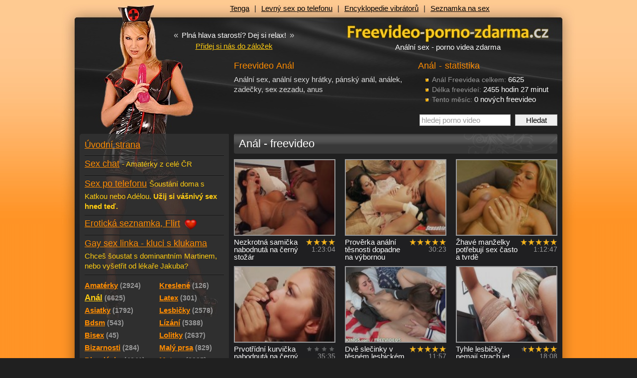

--- FILE ---
content_type: text/html
request_url: https://freevideo-porno-zdarma.cz/videa/analni-sex-anal/?paging=91
body_size: 7465
content:
<!DOCTYPE html PUBLIC "-//W3C//DTD XHTML 1.0 Transitional//EN" "http://www.w3.org/TR/xhtml1/DTD/xhtml1-transitional.dtd">
<html xmlns="http://www.w3.org/1999/xhtml">
<head>
  <title>Freevideo - Anál, anální sex, zezadu, anus</title>
  <meta name='author' content='freevideo-porno-zdarma.cz / e-mail: info@freevideo-porno-zdarma.cz' />
  <meta http-equiv='Content-Language' content='cs' />
  <meta http-equiv="Content-Type" content="text/html; charset=windows-1250" />
  <meta http-equiv="Reply-to" content="info@freevideo-porno-zdarma.cz" />
  <meta name="GENERATOR" content="freevideo-porno-zdarma.cz" />
  <meta name="revisit-after" content="7 days" />
  <meta name="robots" content="all,index,follow" />
  <meta name="googlebot" content="index,follow,snippet,archive" />
  <link rel="alternate" type="application/rss+xml" title="Porno videa zdarma" href="https://freevideo-porno-zdarma.cz/export/rss-freevidea.xml" />
  <link rel="alternate" type="application/rss+xml" title="Gay porno videa zdarma" href="https://freevideo-porno-zdarma.cz/export/rss-porno-gay.xml" />
  <meta name="keywords" content="Anální sex, anální sexy hrátky, pánský anál, análek, zadečky, sex zezadu, anus" />
  <meta name="description" content="Kvalitní freevideo porno zdarma na téma anální sex, anální sexy hrátky, pánský anál, análek, zadečky a sex zezadu." />
    
  <base href='https://freevideo-porno-zdarma.cz/sex/' /><link rel='canonical' href='https://freevideo-porno-zdarma.cz/videa/analni-sex-anal/?paging=91' />
  <link href="../css/styles_c.css?v=2" rel="stylesheet" type="text/css" />
  <link href="../css/layout-night.css" rel="stylesheet" type="text/css" />
  
  <script type="text/javascript" src="../js/swfobject.js"></script>
  <script type="text/javascript" src="../js/core.js?v=2"></script>
  <script type="text/javascript" src="../js/json2.js"></script>
  <!--[if IE 6]>
  <link href="../css/ie6.css" rel="stylesheet" type="text/css" />
  <script type="text/javascript" src="../js/ie6pngfix.js"></script>
  <script type="text/javascript" src="../js/ie6pngfix-selectors.js"></script>
  <![endif]-->
  
  <!-- Google Tag Manager -->
  <script>(function(w,d,s,l,i){w[l]=w[l]||[];w[l].push({'gtm.start':
  new Date().getTime(),event:'gtm.js'});var f=d.getElementsByTagName(s)[0],
  j=d.createElement(s),dl=l!='dataLayer'?'&l='+l:'';j.async=true;j.src=
  'https://www.googletagmanager.com/gtm.js?id='+i+dl;f.parentNode.insertBefore(j,f);
  })(window,document,'script','dataLayer','GTM-M95ZPWPZ');</script>
  <!-- End Google Tag Manager -->  
</head>
<body>

<!-- Google Tag Manager (noscript) -->
<noscript><iframe src="https://www.googletagmanager.com/ns.html?id=GTM-M95ZPWPZ" height="0" width="0" style="display:none;visibility:hidden"></iframe></noscript>
<!-- End Google Tag Manager (noscript) -->

<div id='body-in'><div id='body-in2'>

<!-- banner napravo od designu //-->
<div id='content-right'><div id='content-right-in'><a href='' onclick="javascript:_gaq.push(['_trackPageview', '/links/']);"><img src='' width='' height='' alt='' /></a></div></div>
<!-- hlavicka //-->
<div id='head'>
  <div id='logo'><a href='https://freevideo-porno-zdarma.cz'>Freevideo - porno videa zdarma</a></div>
  <div id='logoImg'><a href='https://freevideo-porno-zdarma.cz'>Freevideo - porno videa zdarma z Redtube a Pornhub</a></div>
  <h1>Anální sex - porno videa zdarma</h1>
  <div id='topBar'>
<a href='https://sexshop-sex.cz/tenga/' onclick="javascript:_gaq.push(['_trackPageview', '/links/https:/sexshop-sex.cz/tenga/horni-lista/']);" title='Tenga Egg, Flip Hole a další honítka'>Tenga</a><span>|</span><a href='https://sex-po-telefonu.biz' onclick="javascript:_gaq.push(['_trackPageview', '/links/https:/sex-po-telefonu.biz/horni-lista/']);" title=''>Levný sex po telefonu</a><span>|</span><a href='https://vibratory.net' onclick="javascript:_gaq.push(['_trackPageview', '/links/https:/vibratory.net/horni-lista/']);" title=''>Encyklopedie vibrátorů</a><span>|</span><a href='https://www.seznamka-cz.eu' onclick="javascript:_gaq.push(['_trackPageview', '/links/https:/www.seznamka-cz.eu/horni-lista/']);" title=''>Seznamka na sex</a>  </div>
  <div id='motto-wrap'>
    <div class='motto'><span>&laquo;</span> Plná hlava starostí? Dej si relax! <span>&raquo;</span></div>
    <a href='#' class='favourite' title='Přidat stránku k oblíbeným odkazům' rel='sidebar' onclick="return add_favorite(this, 'http://freevideo-porno-zdarma.cz', 'Freevideo - porno videa zdarma');">Přidej si nás do záložek</a>
  </div>


  <div id='headContent'>
<div id='headSquare'><h3>Anál - statistika</h3><ul><li><span class='note'>Anál Freevidea celkem:</span> 6625</li><li><span class='note'>Délka freevideí:</span> 2455 hodin 27 minut</li><li><span class='note'>Tento měsíc:</span> 0 nových freevideo</li></ul><form action='freevideo_hledat.php' method='get' id='searchBox'><input type='text' value='hledej porno video' name='s' id='searchInput' size='13' class='searchText inactive' onfocus="defaultValueClear(this, 'hledej porno video')" /> <input type='submit' value='Hledat' class='searchSubmit' onclick="defaultValueClear('searchInput', 'hledej porno video')" /></form></div><h3>Freevideo Anál</h3><p class='gray'>Anální sex, anální sexy hrátky, pánský anál, análek, zadečky, sex zezadu, anus</p>
  </div>
</div>

<!-- hlavni oblast se dvema sloupci //-->
<div id='main'>

  <!-- menu //-->
  <div id='menu'>
    <div class='menu-back'>

<div class='spaceS'></div><a href='https://freevideo-porno-zdarma.cz/videa/' title='Freevideo porno - úvod' class='menu-other'>Úvodní strana</a><a href='chat.php' title='Erotický SMS chat' class='menu-vs'><span class='href'>Sex chat</span><span class='otherInfo'><p>- Amatérky z celé ČR</p></span></a><a href='sex_po_telefonu.php' title='Sex po telefonu' class='menu-vs'><span class='href'>Sex po telefonu</span><span class='otherInfo'><p>Šoustání doma s Katkou nebo Adélou. <strong>Užij si vášnivý sex hned teď.</strong></p></span></a><a href='https://freevideo-porno-zdarma.cz/seznamka/' title='Erotická seznamka, flirt' class='menu-vs'><span class='href'>Erotická seznamka, Flirt</span>&nbsp;<img src='../img/icon-heart-24x24.png' width='24' height='24' alt='Seznamka - srdce' title='Erotická seznamka - srdce' align='absmiddle' /></a><a href='gay-kluci-sex-chat.php' title='Gay sex linka - kluci v akci' class='menu-vs'><span class='href'>Gay sex linka - kluci s klukama</span> <span class='otherInfo'><p>Chceš šoustat s dominantním Martinem, nebo vyšetřit od lékaře Jakuba?</p></span></a><ul class='categories fl-l'><li><a href='https://freevideo-porno-zdarma.cz/videa/amateri-amaterky/' ><span class='text'>Amatérky</span><span class='note'>(2924)</span></a></li><li><a href='https://freevideo-porno-zdarma.cz/videa/analni-sex-anal/' class='em'><span class='text'>Anál</span><span class='note'>(6625)</span></a></li><li><a href='https://freevideo-porno-zdarma.cz/videa/asiatky-japonky/' ><span class='text'>Asiatky</span><span class='note'>(1792)</span></a></li><li><a href='https://freevideo-porno-zdarma.cz/videa/bdsm-sado-maso/' ><span class='text'>Bdsm</span><span class='note'>(543)</span></a></li><li><a href='https://freevideo-porno-zdarma.cz/videa/bisex-bisexualni/' ><span class='text'>Bisex</span><span class='note'>(45)</span></a></li><li><a href='https://freevideo-porno-zdarma.cz/videa/bizarnosti-bizzare-extremy/' ><span class='text'>Bizarnosti</span><span class='note'>(284)</span></a></li><li><a href='https://freevideo-porno-zdarma.cz/videa/blondynky/' ><span class='text'>Blondýnky</span><span class='note'>(4241)</span></a></li><li><a href='https://freevideo-porno-zdarma.cz/videa/bondage-bondaz-svazovani/' ><span class='text'>Bondage</span><span class='note'>(320)</span></a></li><li><a href='https://freevideo-porno-zdarma.cz/videa/boubelky-baculky/' ><span class='text'>Boubelky</span><span class='note'>(554)</span></a></li><li><a href='https://freevideo-porno-zdarma.cz/videa/brunetky/' ><span class='text'>Brunetky</span><span class='note'>(6047)</span></a></li><li><a href='https://freevideo-porno-zdarma.cz/videa/bukkake-gangbang/' ><span class='text'>Bukkake</span><span class='note'>(197)</span></a></li><li><a href='https://freevideo-porno-zdarma.cz/videa/creampie-vytekajici-sperma/' ><span class='text'>Creampie</span><span class='note'>(900)</span></a></li><li><a href='https://freevideo-porno-zdarma.cz/videa/deepthroat-hluboky-oral/' ><span class='text'>Deepthroat</span><span class='note'>(964)</span></a></li><li><a href='https://freevideo-porno-zdarma.cz/videa/dominy-femdom-otroci/' ><span class='text'>Dominy</span><span class='note'>(245)</span></a></li><li><a href='https://freevideo-porno-zdarma.cz/videa/cernosky/' ><span class='text'>černošky</span><span class='note'>(1086)</span></a></li><li><a href='https://freevideo-porno-zdarma.cz/videa/ceske-porno-cesky/' ><span class='text'>češky</span><span class='note'>(163)</span></a></li><li><a href='https://freevideo-porno-zdarma.cz/videa/exotika-brazilky/' ><span class='text'>Exotika</span><span class='note'>(1199)</span></a></li><li><a href='https://freevideo-porno-zdarma.cz/videa/facial/' ><span class='text'>Facial</span><span class='note'>(2588)</span></a></li><li><a href='https://freevideo-porno-zdarma.cz/videa/foot-fetish-latex/' ><span class='text'>Fetish</span><span class='note'>(1718)</span></a></li><li><a href='https://freevideo-porno-zdarma.cz/videa/fisting-prsteni/' ><span class='text'>Fisting</span><span class='note'>(196)</span></a></li><li><a href='https://freevideo-porno-zdarma.cz/videa/footjob/' ><span class='text'>Footjob</span><span class='note'>(128)</span></a></li><li><a href='https://freevideo-porno-zdarma.cz/videa/gay-sex-kluci/' ><span class='text'>Gay</span><span class='note'>(474)</span></a></li><li><a href='https://freevideo-porno-zdarma.cz/videa/grupac-ruska-svedska-trojka/' ><span class='text'>Grupáč</span><span class='note'>(1574)</span></a></li><li><a href='https://freevideo-porno-zdarma.cz/videa/handjob-honeni/' ><span class='text'>Handjob</span><span class='note'>(776)</span></a></li><li><a href='https://freevideo-porno-zdarma.cz/videa/hardcore-perverzni-sex/' ><span class='text'>Hardcore</span><span class='note'>(2249)</span></a></li><li><a href='https://freevideo-porno-zdarma.cz/videa/hubene-holky/' ><span class='text'>Hubené</span><span class='note'>(1989)</span></a></li><li><a href='https://freevideo-porno-zdarma.cz/videa/koureni-penisu-oral/' ><span class='text'>Kouření</span><span class='note'>(12493)</span></a></li></ul><ul class='categories fl-r'><li><a href='https://freevideo-porno-zdarma.cz/videa/kreslene-porno-hentai/' ><span class='text'>Kreslené</span><span class='note'>(126)</span></a></li><li><a href='https://freevideo-porno-zdarma.cz/videa/latex-fetish-guma/' ><span class='text'>Latex</span><span class='note'>(301)</span></a></li><li><a href='https://freevideo-porno-zdarma.cz/videa/lesbicky-lezby/' ><span class='text'>Lesbičky</span><span class='note'>(2578)</span></a></li><li><a href='https://freevideo-porno-zdarma.cz/videa/lizani-kundy/' ><span class='text'>Lízání</span><span class='note'>(5388)</span></a></li><li><a href='https://freevideo-porno-zdarma.cz/videa/lolitky-lolity-skolacky/' ><span class='text'>Lolitky</span><span class='note'>(2637)</span></a></li><li><a href='https://freevideo-porno-zdarma.cz/videa/male-prsa/' ><span class='text'>Malý prsa</span><span class='note'>(829)</span></a></li><li><a href='https://freevideo-porno-zdarma.cz/videa/zrale-starsi-zeny-mature-milf/' ><span class='text'>Mature</span><span class='note'>(2085)</span></a></li><li><a href='https://freevideo-porno-zdarma.cz/videa/nymfomanky/' ><span class='text'>Nymfomanky</span><span class='note'>(784)</span></a></li><li><a href='https://freevideo-porno-zdarma.cz/videa/oralni-sex-oral/' ><span class='text'>Orál</span><span class='note'>(11631)</span></a></li><li><a href='https://freevideo-porno-zdarma.cz/videa/otrok-otrokyne/' ><span class='text'>Otrok</span><span class='note'>(245)</span></a></li><li><a href='https://freevideo-porno-zdarma.cz/videa/podvazky-puncochy/' ><span class='text'>Podvazky</span><span class='note'>(2394)</span></a></li><li><a href='https://freevideo-porno-zdarma.cz/videa/pornohvezdy-nahe-modelky/' ><span class='text'>Pornohvězdy</span><span class='note'>(3890)</span></a></li><li><a href='https://freevideo-porno-zdarma.cz/videa/pov-porno/' ><span class='text'>POV</span><span class='note'>(634)</span></a></li><li><a href='https://freevideo-porno-zdarma.cz/videa/prsteni-kundy/' ><span class='text'>Prstění</span><span class='note'>(5723)</span></a></li><li><a href='https://freevideo-porno-zdarma.cz/videa/rimming/' ><span class='text'>Rimming</span><span class='note'>(222)</span></a></li><li><a href='https://freevideo-porno-zdarma.cz/videa/ruska-trojka/' ><span class='text'>Ruská trojka</span><span class='note'>(558)</span></a></li><li><a href='https://freevideo-porno-zdarma.cz/videa/sexy-sestricky/' ><span class='text'>Sestřičky</span><span class='note'>(317)</span></a></li><li><a href='https://freevideo-porno-zdarma.cz/videa/spanking-vyprasky-tresty/' ><span class='text'>Spanking</span><span class='note'>(218)</span></a></li><li><a href='https://freevideo-porno-zdarma.cz/videa/squirting-squirt-mokry-orgasmus/' ><span class='text'>Squirting</span><span class='note'>(331)</span></a></li><li><a href='https://freevideo-porno-zdarma.cz/videa/tluste-zeny-tlustosky/' ><span class='text'>Tlusťošky</span><span class='note'>(90)</span></a></li><li><a href='https://freevideo-porno-zdarma.cz/videa/transexuali-shemale/' ><span class='text'>Transsexuálové</span><span class='note'>(235)</span></a></li><li><a href='https://freevideo-porno-zdarma.cz/videa/velke-kozy-prsa-nadra/' ><span class='text'>Velké kozy</span><span class='note'>(4641)</span></a></li><li><a href='https://freevideo-porno-zdarma.cz/videa/velky-penis-nejvetsi-prirozeni/' ><span class='text'>Velké penisy</span><span class='note'>(4233)</span></a></li><li><a href='https://freevideo-porno-zdarma.cz/videa/vibratory-sukaci-stroje/' ><span class='text'>Vibrátory</span><span class='note'>(1983)</span></a></li><li><a href='https://freevideo-porno-zdarma.cz/videa/vystriky-creampie-sperma/' ><span class='text'>Výstřiky</span><span class='note'>(9022)</span></a></li><li><a href='https://freevideo-porno-zdarma.cz/videa/zadecky-prdelky/' ><span class='text'>Zadečky</span><span class='note'>(5948)</span></a></li><li><a href='https://freevideo-porno-zdarma.cz/videa/zrzky-zrzave/' ><span class='text'>Zrzky</span><span class='note'>(1587)</span></a></li></ul><div class='clear'></div></div><div class='menu-back-end'></div><h3 title='Freevideo-porno-zdarma.cz'>Freevideo-porno-zdarma.cz</h3><div class='in'><ul>
<li>Freevidea třídíme do přehledných kategorií, videa tagujeme</li>
<li>Výbíráme jen to nejlepší freevideo porno zdarma</li>
<li>Máte k dispozici desítky hodin dlouhých porno videí</li>
</ul></div><div class='clear space'></div><div class='menu-submenu'>Doporučujeme</div><div class='in'><div onclick="javascript:_gaq.push(['_trackPageview', '/links/https:/jenporno.cz/category/ceske-porno/menu-doporucujeme/']);"><div class="h3" style="height:auto;line-height:25px;"><a href="https://jenporno.cz/category/ceske-porno/" title="České porno videa" target="_blank">České porno videa</a></div>
<p>Kvalitní výběr českých porno videí, které pro vás připravujeme každý den!</p></div><div onclick="javascript:_gaq.push(['_trackPageview', '/links/https:/pvideo.cz/category/rychly-prachy/menu-doporucujeme/']);"><div class="h3" style="height:auto;line-height:25px;"><a href="https://pvideo.cz/category/rychly-prachy/" title="Porno videa rychlý prachy" target="_blank">Rychlý prachy</a></div>
<p>Porno videa rychlý prachy, kde holky z ulice šukají za peníze!</p></div></div><div class='a-c'></div><div class='space clear'></div><div class='separator'></div>
  </div>

  <!-- obsah stránky //-->
  <div id='content'>
<h2>Anál - freevideo</h2>

<div class='video-cell'><a href='https://freevideo-porno-zdarma.cz/videa/nezkrotna-samicka-nabodnuta-na-cerny-stozar-12786/'><img src='https://freevideo-porno-zdarma.cz/upload/video/12786_1.jpg' width='200' height='150' alt='Nezkrotná samička nabodnutá na černý stožár - freevideo' title='Nezkrotná samička nabodnutá na černý stožár - freevideo' class='slideshow-4' /></a> <div class='fl-r note a-r'><div class='votes p80' title='hodnocení freevidea: 80%'>freevideo hodnocení: 80%</div><span title='délka: 1:23:04'>1:23:04</span></div> Nezkrotná samička nabodnutá na černý stožár</div><div class='video-cell'><a href='https://freevideo-porno-zdarma.cz/videa/proverka-analni-tesnosti-dopadne-na-vybornou-12788/'><img src='https://freevideo-porno-zdarma.cz/upload/video/12788_1.jpg' width='200' height='150' alt='Prověrka anální těsnosti dopadne na výbornou - freevideo' title='Prověrka anální těsnosti dopadne na výbornou - freevideo' class='slideshow-4' /></a> <div class='fl-r note a-r'><div class='votes p100' title='hodnocení freevidea: 100%'>freevideo hodnocení: 100%</div><span title='délka: 30:23'>30:23</span></div> Prověrka anální těsnosti dopadne na výbornou</div><div class='video-cell last'><a href='https://freevideo-porno-zdarma.cz/videa/zhave-manzelky-potrebuji-sex-casto-a-tvrde-12784/'><img src='https://freevideo-porno-zdarma.cz/upload/video/12784_1.jpg' width='200' height='150' alt='Žhavé manželky potřebují sex často a tvrdě - freevideo' title='Žhavé manželky potřebují sex často a tvrdě - freevideo' class='slideshow-5' /></a> <div class='fl-r note a-r'><div class='votes p100' title='hodnocení freevidea: 100%'>freevideo hodnocení: 100%</div><span title='délka: 1:12:47'>1:12:47</span></div> Žhavé manželky potřebují sex často a tvrdě</div><div class='video-cell'><a href='https://freevideo-porno-zdarma.cz/videa/prvotridni-kurvicka-nabodnuta-na-cerny-rozen-12767/'><img src='https://freevideo-porno-zdarma.cz/upload/video/12767_1.jpg' width='200' height='150' alt='Prvotřídní kurvička nabodnutá na černý rožeň - freevideo' title='Prvotřídní kurvička nabodnutá na černý rožeň - freevideo' class='slideshow-5' /></a> <div class='fl-r note a-r'><div class='votes p0' title='čeká na hodnocení'></div><span title='délka: 35:35'>35:35</span></div> Prvotřídní kurvička nabodnutá na černý rožeň</div><div class='video-cell'><a href='https://freevideo-porno-zdarma.cz/videa/dve-slecinky-v-tesnem-lesbickem-objeti-12748/'><img src='https://freevideo-porno-zdarma.cz/upload/video/12748_1.jpg' width='200' height='150' alt='Dvě slečinky v těsném lesbickém objetí - freevideo' title='Dvě slečinky v těsném lesbickém objetí - freevideo' class='slideshow-4' /></a> <div class='fl-r note a-r'><div class='votes p100' title='hodnocení freevidea: 92%'>freevideo hodnocení: 92%</div><span title='délka: 11:57'>11:57</span></div> Dvě slečinky v těsném lesbickém objetí</div><div class='video-cell last'><a href='https://freevideo-porno-zdarma.cz/videa/tyhle-lesbicky-nemaji-strach-jet-naplno--12714/'><img src='https://freevideo-porno-zdarma.cz/upload/video/12714_1.jpg' width='200' height='150' alt='Tyhle lesbičky nemají strach jet naplno! - freevideo' title='Tyhle lesbičky nemají strach jet naplno! - freevideo' class='slideshow-6' /></a> <div class='fl-r note a-r'><div class='votes p90' title='hodnocení freevidea: 87%'>freevideo hodnocení: 87%</div><span title='délka: 18:08'>18:08</span></div> Tyhle lesbičky nemají strach jet naplno!</div><div class='clearL'></div><br /><div class='h2'><a href='https://sexshopp.cz/umele-vaginy/' title='Pink Lady, levné Fleshlight skladem, STU' target='_blank'>Sexshopp.cz - umělé vagíny Fleshlight</a><a href='https://sexshopp.cz/eroticke-pomucky/' class='table-head-note arrow-r' title='zobraz jiné zboží' target='_blank'>další zboží</a></div>
            <div style='height:290px;border-radius:5px;overflow:hidden;'>
              <iframe src='https://sexshopp.cz/ext/recenze.php?r=16&amp;campaignS=fpzcz&amp;campaignM=goods-desc&amp;k=an%E1ln%ED%2Ckol%EDk%2Cprostaty%2C%E8isti%E8%2Cdesinfekce&amp;c=https%3A%2F%2Fsexshopp.cz%2Fext%2Fcss%2FbannerFpzSlider.css' scrolling='no' align='middle' frameborder='0' style='background:none;width:100%;height:100%;overflow:hidden;border:0;' name='vibratory-banner'></iframe>
            </div>
            <br /><div class='video-cell'><a href='https://freevideo-porno-zdarma.cz/videa/dvojite-dorazeni-ustoji-tato-kraska-s-prehledem-12698/'><img src='https://freevideo-porno-zdarma.cz/upload/video/12698_1.jpg' width='200' height='150' alt='Dvojité dorážení ustojí tato kráska s přehledem - freevideo' title='Dvojité dorážení ustojí tato kráska s přehledem - freevideo' class='slideshow-5' /></a> <div class='fl-r note a-r'><div class='votes p0' title='čeká na hodnocení'></div><span title='délka: 22:32'>22:32</span></div> Dvojité dorážení ustojí tato kráska s přehledem</div><div class='video-cell'><a href='https://freevideo-porno-zdarma.cz/videa/trojlistek-sexy-lesbicek-predvadi-vzrusujici-divadylko-12697/'><img src='https://freevideo-porno-zdarma.cz/upload/video/12697_1.jpg' width='200' height='150' alt='Trojlístek sexy lesbiček předvádí vzrušující divadýlko - freevideo' title='Trojlístek sexy lesbiček předvádí vzrušující divadýlko - freevideo' class='slideshow-7' /></a> <div class='fl-r note a-r'><div class='votes p70' title='hodnocení freevidea: 63%'>freevideo hodnocení: 63%</div><span title='délka: 27:02'>27:02</span></div> Trojlístek sexy lesbiček předvádí vzrušující divadýlko</div><div class='video-cell last'><a href='https://freevideo-porno-zdarma.cz/videa/dva-pevne-pyje-pro-jeji-dve-chtive-dirky-12700/'><img src='https://freevideo-porno-zdarma.cz/upload/video/12700_1.jpg' width='200' height='150' alt='Dva pevné pyje pro její dvě chtivé dírky - freevideo' title='Dva pevné pyje pro její dvě chtivé dírky - freevideo' class='slideshow-3' /></a> <div class='fl-r note a-r'><div class='votes p30' title='hodnocení freevidea: 23%'>freevideo hodnocení: 23%</div><span title='délka: 32:54'>32:54</span></div> Dva pevné pyje pro její dvě chtivé dírky</div><div class='video-cell'><a href='https://freevideo-porno-zdarma.cz/videa/sestrih-zhavych-scen-pro-milovniky-analniho-sexu-12696/'><img src='https://freevideo-porno-zdarma.cz/upload/video/12696_1.jpg' width='200' height='150' alt='Sestřih žhavých scén pro milovníky análního sexu - freevideo' title='Sestřih žhavých scén pro milovníky análního sexu - freevideo' class='slideshow-4' /></a> <div class='fl-r note a-r'><div class='votes p50' title='hodnocení freevidea: 45%'>freevideo hodnocení: 45%</div><span title='délka: 24:22'>24:22</span></div> Sestřih žhavých scén pro milovníky análního sexu</div><div class='video-cell'><a href='https://freevideo-porno-zdarma.cz/videa/nezbedna-koketka-rejdi-na-pyji-jako-zkusena-jezdkyne-12685/'><img src='https://freevideo-porno-zdarma.cz/upload/video/12685_1.jpg' width='200' height='150' alt='Nezbedná koketka rejdí na pyji jako zkušená jezdkyně - freevideo' title='Nezbedná koketka rejdí na pyji jako zkušená jezdkyně - freevideo' class='slideshow-5' /></a> <div class='fl-r note a-r'><div class='votes p100' title='hodnocení freevidea: 100%'>freevideo hodnocení: 100%</div><span title='délka: 37:05'>37:05</span></div> Nezbedná koketka rejdí na pyji jako zkušená jezdkyně</div><div class='video-cell last'><a href='https://freevideo-porno-zdarma.cz/videa/sexbomba-s-melouny-narazena-na-dva-pyje-12682/'><img src='https://freevideo-porno-zdarma.cz/upload/video/12682_1.jpg' width='200' height='150' alt='Sexbomba s melouny naražená na dva pyje - freevideo' title='Sexbomba s melouny naražená na dva pyje - freevideo' class='slideshow-3' /></a> <div class='fl-r note a-r'><div class='votes p0' title='čeká na hodnocení'></div><span title='délka: 35:09'>35:09</span></div> Sexbomba s melouny naražená na dva pyje</div><div class='video-cell'><a href='https://freevideo-porno-zdarma.cz/videa/dve-spickove-coury-ukajeji-borce-12672/'><img src='https://freevideo-porno-zdarma.cz/upload/video/12672_1.jpg' width='200' height='150' alt='Dvě špičkové coury ukájejí borce - freevideo' title='Dvě špičkové coury ukájejí borce - freevideo' class='slideshow-2' /></a> <div class='fl-r note a-r'><div class='votes p0' title='čeká na hodnocení'></div><span title='délka: 40:28'>40:28</span></div> Dvě špičkové coury ukájejí borce</div><div class='video-cell'><a href='https://freevideo-porno-zdarma.cz/videa/analni-proverka-jedne-vnadne-damy-12670/'><img src='https://freevideo-porno-zdarma.cz/upload/video/12670_1.jpg' width='200' height='150' alt='Anální prověrka jedné vnadné dámy - freevideo' title='Anální prověrka jedné vnadné dámy - freevideo' class='slideshow-3' /></a> <div class='fl-r note a-r'><div class='votes p90' title='hodnocení freevidea: 84%'>freevideo hodnocení: 84%</div><span title='délka: 1:59:31'>1:59:31</span></div> Anální prověrka jedné vnadné dámy</div><div class='video-cell last'><a href='https://freevideo-porno-zdarma.cz/videa/vnadna-kurvicka-dostane-salvu-spermatu-na-muslicku-12665/'><img src='https://freevideo-porno-zdarma.cz/upload/video/12665_1.jpg' width='200' height='150' alt='Vnadná kurvička dostane salvu spermatu na mušličku - freevideo' title='Vnadná kurvička dostane salvu spermatu na mušličku - freevideo' class='slideshow-5' /></a> <div class='fl-r note a-r'><div class='votes p100' title='hodnocení freevidea: 100%'>freevideo hodnocení: 100%</div><span title='délka: 23:57'>23:57</span></div> Vnadná kurvička dostane salvu spermatu na mušličku</div><div class='clearL'></div><div class='a-c'><br /><a href='https://info.yoo.cz/bdsm-tipy/?source=fpzcz' onclick="javascript:_gaq.push(['_trackPageview', '/links/https:/info.yoo.cz/bdsm-tipy/?source=fpzcz/']);"><img src='../img/bdsm-lp.png' width='640' height='350' alt='BDSM tipy do Vašeho e-mailu' /></a></div><br /><div class='video-cell'><a href='https://freevideo-porno-zdarma.cz/videa/sexualni-bohyne-rejdi-na-pyji-svym-analkem-12657/'><img src='https://freevideo-porno-zdarma.cz/upload/video/12657_1.jpg' width='200' height='150' alt='Sexuální bohyně rejdí na pyji svým análkem - freevideo' title='Sexuální bohyně rejdí na pyji svým análkem - freevideo' class='slideshow-5' /></a> <div class='fl-r note a-r'><div class='votes p0' title='čeká na hodnocení'></div><span title='délka: 5:39'>5:39</span></div> Sexuální bohyně rejdí na pyji svým análkem</div><div class='video-cell'><a href='https://freevideo-porno-zdarma.cz/videa/nadrzeni-doktori-sukaji-sve-sexy-pacientky-12658/'><img src='https://freevideo-porno-zdarma.cz/upload/video/12658_1.jpg' width='200' height='150' alt='Nadržení doktoři šukají své sexy pacientky - freevideo' title='Nadržení doktoři šukají své sexy pacientky - freevideo' class='slideshow-5' /></a> <div class='fl-r note a-r'><div class='votes p80' title='hodnocení freevidea: 71%'>freevideo hodnocení: 71%</div><span title='délka: 1:09:02'>1:09:02</span></div> Nadržení doktoři šukají své sexy pacientky</div><div class='video-cell last'><a href='https://freevideo-porno-zdarma.cz/videa/atraktivni-koketka-ojeta-zezadu-jako-cubicka-12651/'><img src='https://freevideo-porno-zdarma.cz/upload/video/12651_1.jpg' width='200' height='150' alt='Atraktivní koketka ojetá zezadu jako čubička - freevideo' title='Atraktivní koketka ojetá zezadu jako čubička - freevideo' class='slideshow-4' /></a> <div class='fl-r note a-r'><div class='votes p80' title='hodnocení freevidea: 80%'>freevideo hodnocení: 80%</div><span title='délka: 24:06'>24:06</span></div> Atraktivní koketka ojetá zezadu jako čubička</div><div class='video-cell'><a href='https://freevideo-porno-zdarma.cz/videa/povolna-lucinka-inkasuje-dvojity-zasah-12624/'><img src='https://freevideo-porno-zdarma.cz/upload/video/12624_1.jpg' width='200' height='150' alt='Povolná Lucinka inkasuje dvojitý zásah - freevideo' title='Povolná Lucinka inkasuje dvojitý zásah - freevideo' class='slideshow-3' /></a> <div class='fl-r note a-r'><div class='votes p100' title='hodnocení freevidea: 95%'>freevideo hodnocení: 95%</div><span title='délka: 25:15'>25:15</span></div> Povolná Lucinka inkasuje dvojitý zásah</div><div class='video-cell'><a href='https://freevideo-porno-zdarma.cz/videa/hruba-cerna-klada-mizi-v-jejim-hrdle-12627/'><img src='https://freevideo-porno-zdarma.cz/upload/video/12627_1.jpg' width='200' height='150' alt='Hrubá černá kláda mizí v jejím hrdle - freevideo' title='Hrubá černá kláda mizí v jejím hrdle - freevideo' class='slideshow-5' /></a> <div class='fl-r note a-r'><div class='votes p100' title='hodnocení freevidea: 100%'>freevideo hodnocení: 100%</div><span title='délka: 29:27'>29:27</span></div> Hrubá černá kláda mizí v jejím hrdle</div><div class='video-cell last'><a href='https://freevideo-porno-zdarma.cz/videa/dve-kurvicky-se-deli-o-porci-spermatu-12623/'><img src='https://freevideo-porno-zdarma.cz/upload/video/12623_1.jpg' width='200' height='150' alt='Dvě kurvičky se dělí o porci spermatu - freevideo' title='Dvě kurvičky se dělí o porci spermatu - freevideo' class='slideshow-6' /></a> <div class='fl-r note a-r'><div class='votes p70' title='hodnocení freevidea: 70%'>freevideo hodnocení: 70%</div><span title='délka: 29:48'>29:48</span></div> Dvě kurvičky se dělí o porci spermatu</div><div class='video-cell'><a href='https://freevideo-porno-zdarma.cz/videa/kurvicka-v-masce-spolehlive-pokropena-spermatem-12621/'><img src='https://freevideo-porno-zdarma.cz/upload/video/12621_1.jpg' width='200' height='150' alt='Kurvička v masce spolehlivě pokropená spermatem - freevideo' title='Kurvička v masce spolehlivě pokropená spermatem - freevideo' class='slideshow-2' /></a> <div class='fl-r note a-r'><div class='votes p100' title='hodnocení freevidea: 100%'>freevideo hodnocení: 100%</div><span title='délka: 10:33'>10:33</span></div> Kurvička v masce spolehlivě pokropená spermatem</div><div class='video-cell'><a href='https://freevideo-porno-zdarma.cz/videa/stihla-osmnactka-pouzita-jako-posledni-coura-12622/'><img src='https://freevideo-porno-zdarma.cz/upload/video/12622_1.jpg' width='200' height='150' alt='Štíhlá osmnáctka použitá jako poslední coura - freevideo' title='Štíhlá osmnáctka použitá jako poslední coura - freevideo' class='slideshow-4' /></a> <div class='fl-r note a-r'><div class='votes p70' title='hodnocení freevidea: 61%'>freevideo hodnocení: 61%</div><span title='délka: 39:31'>39:31</span></div> Štíhlá osmnáctka použitá jako poslední coura</div><div class='video-cell last'><a href='https://freevideo-porno-zdarma.cz/videa/hezke-orgasmy-hezkych-slecen-12596/'><img src='https://freevideo-porno-zdarma.cz/upload/video/12596_1.jpg' width='200' height='150' alt='Hezké orgasmy hezkých slečen - freevideo' title='Hezké orgasmy hezkých slečen - freevideo' class='slideshow-5' /></a> <div class='fl-r note a-r'><div class='votes p80' title='hodnocení freevidea: 79%'>freevideo hodnocení: 79%</div><span title='délka: 23:22'>23:22</span></div> Hezké orgasmy hezkých slečen</div><div class='video-cell'><a href='https://freevideo-porno-zdarma.cz/videa/nestydata-americka-koketka-predvadi-analni-masturbaci-12592/'><img src='https://freevideo-porno-zdarma.cz/upload/video/12592_1.jpg' width='200' height='150' alt='Nestydatá americká koketka předvádí anální masturbaci - freevideo' title='Nestydatá americká koketka předvádí anální masturbaci - freevideo' class='slideshow-3' /></a> <div class='fl-r note a-r'><div class='votes p100' title='hodnocení freevidea: 100%'>freevideo hodnocení: 100%</div><span title='délka: 8:46'>8:46</span></div> Nestydatá americká koketka předvádí anální masturbaci</div><div class='video-cell'><a href='https://freevideo-porno-zdarma.cz/videa/nenasytni-asa-akira-potrebuje-poradne-vymrdat-12582/'><img src='https://freevideo-porno-zdarma.cz/upload/video/12582_1.jpg' width='200' height='150' alt='Nenasytní Asa Akira potřebuje pořádně vymrdat - freevideo' title='Nenasytní Asa Akira potřebuje pořádně vymrdat - freevideo' class='slideshow-5' /></a> <div class='fl-r note a-r'><div class='votes p100' title='hodnocení freevidea: 100%'>freevideo hodnocení: 100%</div><span title='délka: 30:27'>30:27</span></div> Nenasytní Asa Akira potřebuje pořádně vymrdat</div><div class='video-cell last'><a href='https://freevideo-porno-zdarma.cz/videa/horke-sperma-skonci-na-jejim-zadecku-12585/'><img src='https://freevideo-porno-zdarma.cz/upload/video/12585_1.jpg' width='200' height='150' alt='Horké sperma skončí na jejím zadečku - freevideo' title='Horké sperma skončí na jejím zadečku - freevideo' class='slideshow-5' /></a> <div class='fl-r note a-r'><div class='votes p100' title='hodnocení freevidea: 100%'>freevideo hodnocení: 100%</div><span title='délka: 19:49'>19:49</span></div> Horké sperma skončí na jejím zadečku</div><div class='clearL'><div class='paging'><a href="https://freevideo-porno-zdarma.cz/videa/analni-sex-anal/?paging=90"><span class="arrow-l">předchozí</span></a>&nbsp;<a href="https://freevideo-porno-zdarma.cz/videa/analni-sex-anal/">1</a>&nbsp;<span class='paging-separator'>...</span>&nbsp;<a href="https://freevideo-porno-zdarma.cz/videa/analni-sex-anal/?paging=88">88</a>&nbsp;<a href="https://freevideo-porno-zdarma.cz/videa/analni-sex-anal/?paging=89">89</a>&nbsp;<a href="https://freevideo-porno-zdarma.cz/videa/analni-sex-anal/?paging=90">90</a>&nbsp;<strong>91</strong>&nbsp;<a href="https://freevideo-porno-zdarma.cz/videa/analni-sex-anal/?paging=92">92</a>&nbsp;<span class='paging-separator'>...</span>&nbsp;<a href="https://freevideo-porno-zdarma.cz/videa/analni-sex-anal/?paging=230">230</a>&nbsp;<a href="https://freevideo-porno-zdarma.cz/videa/analni-sex-anal/?paging=92"><span class="arrow-r">následující</span></a></div></div>  </div>
  <div class='clear'></div>


</div>
<div class='clear'></div>


</div> <!-- end body-in2 //-->
<div class='clear'></div>

<!-- paticka //-->
<div id='foot'><div id='foot-in'><div class='in'>
  <div class='foot-cell first'>
    <div class='h4'>Freevideo-porno-zdarma.cz</div>
    <ul>
      <li><a href='podpora_webu.php'>Podpořte tento web</a></li>
      <li><a href='reklama_spoluprace.php'>Ceník reklamy</a></li>
      <li><a href='spratelene_weby.php'>Spřátelené weby</a></li>
    </ul>
  </div>

  <div class='foot-cell-w'>
    <div class='h3'>Partnerské weby</div>
    <ul>
    </ul>
  </div>

  <div class='copyright'>
   <div class='fl-r'>Tyto stránky jsou určeny výhradně pro osoby starší 18 let.</div>
    &copy; 2025 &nbsp;<a href='http://freevideo-porno-zdarma.cz' title='Freevideo - porno videa zdarma'>Freevideo-porno-zdarma.cz</a>
  </div>
</div></div></div>


</div>

<!-- smartemailing //-->
<script src="https://app.smartemailing.cz//public/web-forms/subscribe/17210-uo83uh88opaxjhp2wr9ctovvhw9teb3v03fg2yi0m85056oqc4o4usc7r6x1knr3fyezvc0c5ob3bxkszkkk8uhpyuabsc0wfxi1" id="se-webformScriptLoader-uo83uh88opaxjhp2wr9ctovvhw9teb3v03fg2yi0m85056oqc4o4usc7r6x1knr3fyezvc0c5ob3bxkszkkk8uhpyuabsc0wfxi1"></script>

</body>
</html>


--- FILE ---
content_type: text/html; charset=utf-8
request_url: https://sexshopp.cz/ext/recenze.php?r=16&campaignS=fpzcz&campaignM=goods-desc&k=an%E1ln%ED%2Ckol%EDk%2Cprostaty%2C%E8isti%E8%2Cdesinfekce&c=https%3A%2F%2Fsexshopp.cz%2Fext%2Fcss%2FbannerFpzSlider.css
body_size: 6743
content:
<!DOCTYPE HTML PUBLIC "-//W3C//DTD HTML 4.01//EN">
<html>
<head>
  <title>Sexshopp.cz - erotické pomůcky</title>
  <meta http-equiv='Content-Language' content='cs' />

  <meta http-equiv="Content-Type" content="text/html; charset=UTF-8" />
  <meta http-equiv="Control-cache" content="no-cache" />
  <meta http-equiv="Pragma" content="no-cache" />
  <meta http-equiv="Expires" content="0" />

  <link rel="canonical" href="https://sexshopp.cz" />

  <link href="https://sexshopp.cz/ext/css/bannerFpzSlider.css" rel="stylesheet" type="text/css" />
  <script type="text/javascript" src="res/js-min.js"></script>
</head>
<body>
<div class='sliderWrap reviewsSlider'><div class='slider reviewsSlider'><ul>
<li><div class='slide'>

<div class='reviewBox'><div class='reviewIn' itemscope itemtype='http://schema.org/Review'>
<form action='https://sexshopp.cz/scandal-postroj-s-obojkem-a-pouty/?utm_source=fpzcz&utm_medium=goods-desc&utm_campaign=cta&utm_content=scandal-postroj-s-obojkem-a-pouty' target='_top' method='post'>
  
    <div class='imgWrap'><img src='https://sexshopp.cz/upload/eroticke-pomucky/80298_tn.jpg' width='172' height='230' alt='BDSM obojky: SCANDAL Postroj s obojkem a pouty' style='left:4px;top:0px;' itemprop='image' /></div>
  <div class='imgHref'><span></span><a href='https://sexshopp.cz/scandal-postroj-s-obojkem-a-pouty/?utm_source=fpzcz&utm_medium=goods-desc&utm_campaign=obrazek&utm_content=scandal-postroj-s-obojkem-a-pouty' title='BDSM obojky: SCANDAL Postroj s obojkem a pouty' target='_blank'>SCANDAL Postroj s obojkem a pouty</a></div>
  <div class='reviewContent'>
    <h3 class='title'><a href='https://sexshopp.cz/scandal-postroj-s-obojkem-a-pouty/?utm_source=fpzcz&utm_medium=goods-desc&utm_campaign=nadpis&utm_content=scandal-postroj-s-obojkem-a-pouty' target='_blank'><span itemprop='headline'>SCANDAL Postroj s obojkem a pouty</span></a>&nbsp;</h3>
    <div class='ratingWrap' itemprop='reviewRating' itemscope itemtype='http://schema.org/Rating'><meta itemprop='ratingValue' content='100'/><meta itemprop='bestRating' content='100' /><div class='votes-big' title='hodnocení: 100%'><div class='r w100'><div>hodnocení: 100%</div></div></div><span class='r100' title='15 recenzí'>100 %</span><a href='https://sexshopp.cz/scandal-postroj-s-obojkem-a-pouty/?utm_source=fpzcz&utm_medium=goods-desc&utm_campaign=dalsi-recenze&utm_content=scandal-postroj-s-obojkem-a-pouty' class='rating-details' target='_blank'>15 recenzí</a></div>
    <div class='desc'><p><span itemprop='description'><i>Přítel říkal, že jsem zlobivá holka a že pokud máme mít opravdovej sex, tak musím mít tenhle postroj. Měl pravdu a bylo to úžasný a erotický.</i></span>&nbsp; <span class='woman' itemprop='author'>Anka</span><meta itemprop='datePublished' content='2022-06-19T00:12:12+02:00'></p></div>    <span itemprop='itemReviewed' itemscope itemtype='http://schema.org/Product'><meta itemprop='name' content='SCANDAL Postroj s obojkem a pouty' /><meta itemprop='url' content=https://sexshopp.cz/scandal-postroj-s-obojkem-a-pouty/ /><meta itemprop='itemCondition' itemtype='http://schema.org/OfferItemCondition' content='http://schema.org/NewCondition' /><meta itemprop='sku' content='80298' /><meta itemprop='gtin13' content='716770082770' /><meta itemprop='brand' content='California Exotic Novelties' /></span>    <div class='bottomRowWrap' itemscope itemprop='offers' itemtype='http://schema.org/Offer'>
      <div class='priceWrap'><div class='price'>939 <span> Kč</span></div><meta itemprop='priceCurrency' content='CZK' />
               <meta itemprop='price' content='939' />
               <meta itemprop='availability' content='http://schema.org/InStock' /></div>      <div class='ctaWrap'>
        <button class='cta addToBasketBig toDetail' type="submit"><span></span>Více o produktu</button>
      </div>
      <div class='clear'></div>
    </div>
<!--    <span class='more available'>na skladě</span> //-->
  </div>
  <div class='clear'></div>
</form>
</div></div>

</div></li>


<li><div class='slide'>

<div class='reviewBox'><div class='reviewIn' itemscope itemtype='http://schema.org/Review'>
<form action='https://sexshopp.cz/lubrikacni-gel-lona-natural/?utm_source=fpzcz&utm_medium=goods-desc&utm_campaign=cta&utm_content=lubrikacni-gel-lona-natural' target='_top' method='post'>
  
    <div class='imgWrap'><img src='https://sexshopp.cz/upload/eroticke-pomucky/73463_tn.jpg' width='168' height='230' alt='Univerzální lubrikační gely: Lubrikační gel LONA Natural' style='left:6px;top:0px;' itemprop='image' /></div>
  <div class='imgHref'><span></span><a href='https://sexshopp.cz/lubrikacni-gel-lona-natural/?utm_source=fpzcz&utm_medium=goods-desc&utm_campaign=obrazek&utm_content=lubrikacni-gel-lona-natural' title='Univerzální lubrikační gely: Lubrikační gel LONA Natural (vodní báze), 130 ml' target='_blank'>Lubrikační gel LONA Natural</a></div>
  <div class='reviewContent'>
    <h3 class='title'><a href='https://sexshopp.cz/lubrikacni-gel-lona-natural/?utm_source=fpzcz&utm_medium=goods-desc&utm_campaign=nadpis&utm_content=lubrikacni-gel-lona-natural' target='_blank'><span itemprop='headline'>Lubrikační gel LONA Natural</span></a>&nbsp;</h3>
    <div class='ratingWrap' itemprop='reviewRating' itemscope itemtype='http://schema.org/Rating'><meta itemprop='ratingValue' content='60'/><meta itemprop='bestRating' content='100' /><div class='votes-big' title='hodnocení: 60%'><div class='r w60'><div>hodnocení: 60%</div></div></div><span class='r60' title='25 recenzí'>60 %</span><a href='https://sexshopp.cz/lubrikacni-gel-lona-natural/?utm_source=fpzcz&utm_medium=goods-desc&utm_campaign=dalsi-recenze&utm_content=lubrikacni-gel-lona-natural' class='rating-details' target='_blank'>25 recenzí</a></div>
    <div class='desc'><p><span itemprop='description'><i>Používáme jej k análním hrátkám i spolu s diletatorem a jsme spokojeni. Hodí se výborně k obojímu. Díky za radu Monice :-)</i></span>&nbsp; <span class='gender' itemprop='author'>Vado</span><meta itemprop='datePublished' content='2017-06-22T07:56:17+02:00'></p></div>    <span itemprop='itemReviewed' itemscope itemtype='http://schema.org/Product'><meta itemprop='name' content='Lubrikační gel LONA Natural' /><meta itemprop='url' content=https://sexshopp.cz/lubrikacni-gel-lona-natural/ /><meta itemprop='itemCondition' itemtype='http://schema.org/OfferItemCondition' content='http://schema.org/NewCondition' /><meta itemprop='sku' content='73463' /><meta itemprop='gtin13' content='8595061600440' /><meta itemprop='brand' content='Lona' /></span>    <div class='bottomRowWrap' itemscope itemprop='offers' itemtype='http://schema.org/Offer'>
      <div class='priceWrap'><div class='price'>189 <span> Kč</span></div><meta itemprop='priceCurrency' content='CZK' />
               <meta itemprop='price' content='189' />
               <meta itemprop='availability' content='http://schema.org/InStock' /></div>      <div class='ctaWrap'>
        <button class='cta addToBasketBig toDetail' type="submit"><span></span>Více o produktu</button>
      </div>
      <div class='clear'></div>
    </div>
<!--    <span class='more available'>na skladě</span> //-->
  </div>
  <div class='clear'></div>
</form>
</div></div>

</div></li>


<li><div class='slide'>

<div class='reviewBox'><div class='reviewIn' itemscope itemtype='http://schema.org/Review'>
<form action='https://sexshopp.cz/paruka-dlouha-vlnita-tmave-hneda/?utm_source=fpzcz&utm_medium=goods-desc&utm_campaign=cta&utm_content=paruka-dlouha-vlnita-tmave-hneda' target='_top' method='post'>
  
    <div class='imgWrap'><img src='https://sexshopp.cz/upload/eroticke-pomucky/81495_tn.jpg' width='187' height='230' alt='Paruky: Paruka - dlouhá, vlnitá, tmavě hnědá' style='left:-4px;top:0px;' itemprop='image' /></div>
  <div class='imgHref'><span></span><a href='https://sexshopp.cz/paruka-dlouha-vlnita-tmave-hneda/?utm_source=fpzcz&utm_medium=goods-desc&utm_campaign=obrazek&utm_content=paruka-dlouha-vlnita-tmave-hneda' title='Paruky: Paruka Cottelli - dlouhá, vlnitá, tmavě hnědá' target='_blank'>Paruka - dlouhá, vlnitá, tmavě hnědá</a></div>
  <div class='reviewContent'>
    <h3 class='title'><a href='https://sexshopp.cz/paruka-dlouha-vlnita-tmave-hneda/?utm_source=fpzcz&utm_medium=goods-desc&utm_campaign=nadpis&utm_content=paruka-dlouha-vlnita-tmave-hneda' target='_blank'><span itemprop='headline'>Paruka - dlouhá, vlnitá, tmavě hnědá</span></a>&nbsp;</h3>
    <div class='ratingWrap' itemprop='reviewRating' itemscope itemtype='http://schema.org/Rating'><meta itemprop='ratingValue' content='80'/><meta itemprop='bestRating' content='100' /><div class='votes-big' title='hodnocení: 80%'><div class='r w80'><div>hodnocení: 80%</div></div></div><span class='r80' title='6 recenzí'>80 %</span><a href='https://sexshopp.cz/paruka-dlouha-vlnita-tmave-hneda/?utm_source=fpzcz&utm_medium=goods-desc&utm_campaign=dalsi-recenze&utm_content=paruka-dlouha-vlnita-tmave-hneda' class='rating-details' target='_blank'>6 recenzí</a></div>
    <div class='desc'><p><span itemprop='description'><i>Vypadá opravdu skutečně, ale na dotek tomu tak není. Upevnění na hlavě gumovými pásky je opravdu snadné, ale bohužel se nehodí na sport, na to doporučuji sponky, kterýma připnete paruku k vlastním vlasům, ale jinak fakt dobrý.</i></span>&nbsp; <span class='woman' itemprop='author'>Klára</span><meta itemprop='datePublished' content='2017-07-04T16:53:08+02:00'></p></div>    <span itemprop='itemReviewed' itemscope itemtype='http://schema.org/Product'><meta itemprop='name' content='Paruka - dlouhá, vlnitá, tmavě hnědá' /><meta itemprop='url' content=https://sexshopp.cz/paruka-dlouha-vlnita-tmave-hneda/ /><meta itemprop='itemCondition' itemtype='http://schema.org/OfferItemCondition' content='http://schema.org/NewCondition' /><meta itemprop='sku' content='81495' /><meta itemprop='gtin13' content='4024144777488' /><meta itemprop='brand' content='Cottelli' /></span>    <div class='bottomRowWrap' itemscope itemprop='offers' itemtype='http://schema.org/Offer'>
      <div class='priceWrap'><div class='price'>689 <span> Kč</span></div><meta itemprop='priceCurrency' content='CZK' />
               <meta itemprop='price' content='689' />
               <meta itemprop='availability' content='http://schema.org/InStock' /></div>      <div class='ctaWrap'>
        <button class='cta addToBasketBig toDetail' type="submit"><span></span>Více o produktu</button>
      </div>
      <div class='clear'></div>
    </div>
<!--    <span class='more available'>na skladě</span> //-->
  </div>
  <div class='clear'></div>
</form>
</div></div>

</div></li>


<li><div class='slide'>

<div class='reviewBox'><div class='reviewIn' itemscope itemtype='http://schema.org/Review'>
<form action='https://sexshopp.cz/masazni-olejova-svicka-ignite-island-passion-berry/?utm_source=fpzcz&utm_medium=goods-desc&utm_campaign=cta&utm_content=masazni-olejova-svicka-ignite-island-passion-berry' target='_top' method='post'>
  
    <div class='imgWrap'><img src='https://sexshopp.cz/upload/eroticke-pomucky/82153_tn.jpg' width='180' height='135' alt='Masážní svíčky: Masážní olejová svíčka Ignite Island Passion Berry, 170 g' style='left:0px;top:48px;' itemprop='image' /></div>
  <div class='imgHref'><span></span><a href='https://sexshopp.cz/masazni-olejova-svicka-ignite-island-passion-berry/?utm_source=fpzcz&utm_medium=goods-desc&utm_campaign=obrazek&utm_content=masazni-olejova-svicka-ignite-island-passion-berry' title='Masážní svíčky: Masážní olejová svíčka Kama Sutra Ignite Island Passion Berry, 170 g' target='_blank'>Masážní olejová svíčka Ignite Island Passion Berry, 170 g</a></div>
  <div class='reviewContent'>
    <h3 class='title'><a href='https://sexshopp.cz/masazni-olejova-svicka-ignite-island-passion-berry/?utm_source=fpzcz&utm_medium=goods-desc&utm_campaign=nadpis&utm_content=masazni-olejova-svicka-ignite-island-passion-berry' target='_blank'><span itemprop='headline'>Masážní olejová svíčka Ignite Island Passion Berry, 170 g</span></a>&nbsp;</h3>
    <div class='ratingWrap' itemprop='reviewRating' itemscope itemtype='http://schema.org/Rating'><meta itemprop='ratingValue' content='100'/><meta itemprop='bestRating' content='100' /><div class='votes-big' title='hodnocení: 100%'><div class='r w100'><div>hodnocení: 100%</div></div></div><span class='r100' title='74 recenzí'>100 %</span><a href='https://sexshopp.cz/masazni-olejova-svicka-ignite-island-passion-berry/?utm_source=fpzcz&utm_medium=goods-desc&utm_campaign=dalsi-recenze&utm_content=masazni-olejova-svicka-ignite-island-passion-berry' class='rating-details' target='_blank'>74 recenzí</a></div>
    <div class='desc'><p><span itemprop='description'><i>Nádherně voní, příjemně se používá a při nalívání nepálí. Navodí atmosféru k rozjímání. doporučuju</i></span>&nbsp; <span class='gender' itemprop='author'>Martin</span><meta itemprop='datePublished' content='2018-01-16T18:43:12+01:00'></p></div>    <span itemprop='itemReviewed' itemscope itemtype='http://schema.org/Product'><meta itemprop='name' content='Masážní olejová svíčka Ignite Island Passion Berry, 170 g' /><meta itemprop='url' content=https://sexshopp.cz/masazni-olejova-svicka-ignite-island-passion-berry/ /><meta itemprop='itemCondition' itemtype='http://schema.org/OfferItemCondition' content='http://schema.org/NewCondition' /><meta itemprop='sku' content='82153' /><meta itemprop='gtin13' content='739122001991' /><meta itemprop='brand' content='Kama Sutra' /></span>    <div class='bottomRowWrap' itemscope itemprop='offers' itemtype='http://schema.org/Offer'>
      <div class='priceWrap'><div class='price'>449 <span> Kč</span></div><meta itemprop='priceCurrency' content='CZK' />
               <meta itemprop='price' content='449' />
               <meta itemprop='availability' content='http://schema.org/InStock' /></div>      <div class='ctaWrap'>
        <button class='cta addToBasketBig toDetail' type="submit"><span></span>Více o produktu</button>
      </div>
      <div class='clear'></div>
    </div>
<!--    <span class='more available'>na skladě</span> //-->
  </div>
  <div class='clear'></div>
</form>
</div></div>

</div></li>


<li><div class='slide'>

<div class='reviewBox'><div class='reviewIn sticker action' itemscope itemtype='http://schema.org/Review'>
<form action='https://sexshopp.cz/masazni-olejova-svicka-ignite-tropical-mango/?utm_source=fpzcz&utm_medium=goods-desc&utm_campaign=cta&utm_content=masazni-olejova-svicka-ignite-tropical-mango' target='_top' method='post'>
  
    <div class='imgWrap'><img src='https://sexshopp.cz/upload/eroticke-pomucky/82173_tn.jpg' width='180' height='135' alt='Masážní svíčky: Masážní olejová svíčka Ignite Tropical Mango, 170 g' style='left:0px;top:48px;' itemprop='image' /></div>
  <div class='imgHref'><span></span><a href='https://sexshopp.cz/masazni-olejova-svicka-ignite-tropical-mango/?utm_source=fpzcz&utm_medium=goods-desc&utm_campaign=obrazek&utm_content=masazni-olejova-svicka-ignite-tropical-mango' title='Masážní svíčky: Masážní olejová svíčka Kama Sutra Ignite Tropical Mango, 170 g' target='_blank'>Masážní olejová svíčka Ignite Tropical Mango, 170 g</a></div>
  <div class='reviewContent'>
    <h3 class='title'><a href='https://sexshopp.cz/masazni-olejova-svicka-ignite-tropical-mango/?utm_source=fpzcz&utm_medium=goods-desc&utm_campaign=nadpis&utm_content=masazni-olejova-svicka-ignite-tropical-mango' target='_blank'><span itemprop='headline'>Masážní olejová svíčka Ignite Tropical Mango, 170 g</span></a>&nbsp;</h3>
    <div class='ratingWrap' itemprop='reviewRating' itemscope itemtype='http://schema.org/Rating'><meta itemprop='ratingValue' content='100'/><meta itemprop='bestRating' content='100' /><div class='votes-big' title='hodnocení: 100%'><div class='r w100'><div>hodnocení: 100%</div></div></div><span class='r100' title='74 recenzí'>100 %</span><a href='https://sexshopp.cz/masazni-olejova-svicka-ignite-tropical-mango/?utm_source=fpzcz&utm_medium=goods-desc&utm_campaign=dalsi-recenze&utm_content=masazni-olejova-svicka-ignite-tropical-mango' class='rating-details' target='_blank'>74 recenzí</a></div>
    <div class='desc'><p><span itemprop='description'><i>Skvělý olejíček v tak akorát teplotě. Jsou to s ním dost vášnivé masáže a zároveň příjemně hravé...</i></span>&nbsp; <span class='woman' itemprop='author'>Brňačka</span><meta itemprop='datePublished' content='2018-05-09T00:00:00+02:00'></p></div>    <span itemprop='itemReviewed' itemscope itemtype='http://schema.org/Product'><meta itemprop='name' content='Masážní olejová svíčka Ignite Tropical Mango, 170 g' /><meta itemprop='url' content=https://sexshopp.cz/masazni-olejova-svicka-ignite-tropical-mango/ /><meta itemprop='itemCondition' itemtype='http://schema.org/OfferItemCondition' content='http://schema.org/NewCondition' /><meta itemprop='sku' content='82173' /><meta itemprop='gtin13' content='739122102292' /><meta itemprop='brand' content='Kama Sutra' /></span>    <div class='bottomRowWrap' itemscope itemprop='offers' itemtype='http://schema.org/Offer'>
      <div class='priceWrap withAction'><span class='priceOld strikeDiagonal'>449 <span> Kč</span></span><div class='price'>404 <span> Kč</span></div><meta itemprop='priceCurrency' content='CZK' />
               <meta itemprop='price' content='404' />
               <meta itemprop='availability' content='http://schema.org/InStock' /></div>      <div class='ctaWrap'>
        <button class='cta addToBasketBig toDetail' type="submit"><span></span>Více o produktu</button>
      </div>
      <div class='clear'></div>
    </div>
<!--    <span class='more available'>na skladě</span> //-->
  </div>
  <div class='clear'></div>
</form>
</div></div>

</div></li>


<li><div class='slide'>

<div class='reviewBox'><div class='reviewIn' itemscope itemtype='http://schema.org/Review'>
<form action='https://sexshopp.cz/sklenene-dildo-purple-rose-nubby/?utm_source=fpzcz&utm_medium=goods-desc&utm_campaign=cta&utm_content=sklenene-dildo-purple-rose-nubby' target='_top' method='post'>
  
    <div class='imgWrap'><img src='https://sexshopp.cz/upload/eroticke-pomucky/81405_tn.jpg' width='158' height='230' alt='Nerealistická dilda: Skleněné dildo Purple Rose Nubby' style='left:11px;top:0px;' itemprop='image' /></div>
  <div class='imgHref'><span></span><a href='https://sexshopp.cz/sklenene-dildo-purple-rose-nubby/?utm_source=fpzcz&utm_medium=goods-desc&utm_campaign=obrazek&utm_content=sklenene-dildo-purple-rose-nubby' title='Nerealistická dilda: Skleněné dildo Gläs Purple Rose Nubby, 18 cm' target='_blank'>Skleněné dildo Purple Rose Nubby</a></div>
  <div class='reviewContent'>
    <h3 class='title'><a href='https://sexshopp.cz/sklenene-dildo-purple-rose-nubby/?utm_source=fpzcz&utm_medium=goods-desc&utm_campaign=nadpis&utm_content=sklenene-dildo-purple-rose-nubby' target='_blank'><span itemprop='headline'>Skleněné dildo Purple Rose Nubby</span></a>&nbsp;</h3>
    <div class='ratingWrap' itemprop='reviewRating' itemscope itemtype='http://schema.org/Rating'><meta itemprop='ratingValue' content='80'/><meta itemprop='bestRating' content='100' /><div class='votes-big' title='hodnocení: 80%'><div class='r w80'><div>hodnocení: 80%</div></div></div><span class='r80' title='50 recenzí'>80 %</span><a href='https://sexshopp.cz/sklenene-dildo-purple-rose-nubby/?utm_source=fpzcz&utm_medium=goods-desc&utm_campaign=dalsi-recenze&utm_content=sklenene-dildo-purple-rose-nubby' class='rating-details' target='_blank'>50 recenzí</a></div>
    <div class='desc'><p><span itemprop='description'><i>Moc pěkné menší dildo, já osobně nic velkýho nepotřebuju. Bouličky na povrchu jsou super. Je to moje první skleněné dildo a je mnohem lepší než silikonové. Líbí se mi, že jde nahřívat nebo chladit.</i></span>&nbsp; <span class='woman' itemprop='author'>Naďa</span><meta itemprop='datePublished' content='2019-05-26T00:00:00+02:00'></p></div>    <span itemprop='itemReviewed' itemscope itemtype='http://schema.org/Product'><meta itemprop='name' content='Skleněné dildo Purple Rose Nubby' /><meta itemprop='url' content=https://sexshopp.cz/sklenene-dildo-purple-rose-nubby/ /><meta itemprop='itemCondition' itemtype='http://schema.org/OfferItemCondition' content='http://schema.org/NewCondition' /><meta itemprop='sku' content='81405' /><meta itemprop='gtin13' content='4890808063583' /><meta itemprop='brand' content='Gläs' /></span>    <div class='bottomRowWrap' itemscope itemprop='offers' itemtype='http://schema.org/Offer'>
      <div class='priceWrap'><div class='price'>709 <span> Kč</span></div><meta itemprop='priceCurrency' content='CZK' />
               <meta itemprop='price' content='709' />
               <meta itemprop='availability' content='http://schema.org/InStock' /></div>      <div class='ctaWrap'>
        <button class='cta addToBasketBig toDetail' type="submit"><span></span>Více o produktu</button>
      </div>
      <div class='clear'></div>
    </div>
<!--    <span class='more available'>na skladě</span> //-->
  </div>
  <div class='clear'></div>
</form>
</div></div>

</div></li>


<li><div class='slide'>

<div class='reviewBox'><div class='reviewIn' itemscope itemtype='http://schema.org/Review'>
<form action='https://sexshopp.cz/stimulacni-gel-na-klitoris-intense-stimulating-gel/?utm_source=fpzcz&utm_medium=goods-desc&utm_campaign=cta&utm_content=stimulacni-gel-na-klitoris-intense-stimulating-gel' target='_top' method='post'>
  
    <div class='imgWrap'><img src='https://sexshopp.cz/upload/eroticke-pomucky/83808_tn.jpg' width='170' height='230' alt='Stimulační gely na klitoris: Stimulační gel na klitoris Intense Stimulating Gel' style='left:5px;top:0px;' itemprop='image' /></div>
  <div class='imgHref'><span></span><a href='https://sexshopp.cz/stimulacni-gel-na-klitoris-intense-stimulating-gel/?utm_source=fpzcz&utm_medium=goods-desc&utm_campaign=obrazek&utm_content=stimulacni-gel-na-klitoris-intense-stimulating-gel' title='Stimulační gely na klitoris: Stimulační gel na klitoris Durex Intense Stimulating Gel, 10 ml' target='_blank'>Stimulační gel na klitoris Intense Stimulating Gel</a></div>
  <div class='reviewContent'>
    <h3 class='title'><a href='https://sexshopp.cz/stimulacni-gel-na-klitoris-intense-stimulating-gel/?utm_source=fpzcz&utm_medium=goods-desc&utm_campaign=nadpis&utm_content=stimulacni-gel-na-klitoris-intense-stimulating-gel' target='_blank'><span itemprop='headline'>Stimulační gel na klitoris Intense Stimulating Gel</span></a>&nbsp;</h3>
    <div class='ratingWrap' itemprop='reviewRating' itemscope itemtype='http://schema.org/Rating'><meta itemprop='ratingValue' content='90'/><meta itemprop='bestRating' content='100' /><div class='votes-big' title='hodnocení: 90%'><div class='r w90'><div>hodnocení: 90%</div></div></div><span class='r90' title='49 recenzí'>90 %</span><a href='https://sexshopp.cz/stimulacni-gel-na-klitoris-intense-stimulating-gel/?utm_source=fpzcz&utm_medium=goods-desc&utm_campaign=dalsi-recenze&utm_content=stimulacni-gel-na-klitoris-intense-stimulating-gel' class='rating-details' target='_blank'>49 recenzí</a></div>
    <div class='desc'><p><span itemprop='description'><i>Dala jsem si pár kapek klitoris a pysky, za minutku začal účinkovat a vydržel 20 minut!</i></span>&nbsp; <span class='woman' itemprop='author'>Heidi920</span><meta itemprop='datePublished' content='2019-08-08T00:00:00+02:00'></p></div>    <span itemprop='itemReviewed' itemscope itemtype='http://schema.org/Product'><meta itemprop='name' content='Stimulační gel na klitoris Intense Stimulating Gel' /><meta itemprop='url' content=https://sexshopp.cz/stimulacni-gel-na-klitoris-intense-stimulating-gel/ /><meta itemprop='itemCondition' itemtype='http://schema.org/OfferItemCondition' content='http://schema.org/NewCondition' /><meta itemprop='sku' content='83808' /><meta itemprop='gtin13' content='5900627068344' /><meta itemprop='brand' content='Durex' /></span>    <div class='bottomRowWrap' itemscope itemprop='offers' itemtype='http://schema.org/Offer'>
      <div class='priceWrap'><div class='price'>299 <span> Kč</span></div><meta itemprop='priceCurrency' content='CZK' />
               <meta itemprop='price' content='299' />
               <meta itemprop='availability' content='http://schema.org/InStock' /></div>      <div class='ctaWrap'>
        <button class='cta addToBasketBig toDetail' type="submit"><span></span>Více o produktu</button>
      </div>
      <div class='clear'></div>
    </div>
<!--    <span class='more available'>na skladě</span> //-->
  </div>
  <div class='clear'></div>
</form>
</div></div>

</div></li>


<li><div class='slide'>

<div class='reviewBox'><div class='reviewIn sticker clearance' itemscope itemtype='http://schema.org/Review'>
<form action='https://sexshopp.cz/noir-leskle-body-s-dlouhymi-rukavy/?utm_source=fpzcz&utm_medium=goods-desc&utm_campaign=cta&utm_content=noir-leskle-body-s-dlouhymi-rukavy' target='_top' method='post'>
  
  <div class='cellLabel secondary'><span title='Výprodej'>Výprodej</span></div>  <div class='imgWrap'><img src='https://sexshopp.cz/upload/eroticke-pomucky/82903_tn.jpg' width='173' height='230' alt='Sexy dámská body: NOIR Lesklé body s dlouhými rukávy' style='left:4px;top:0px;' itemprop='image' /></div>
  <div class='imgHref'><span></span><a href='https://sexshopp.cz/noir-leskle-body-s-dlouhymi-rukavy/?utm_source=fpzcz&utm_medium=goods-desc&utm_campaign=obrazek&utm_content=noir-leskle-body-s-dlouhymi-rukavy' title='Dámská body: NOIR Lesklé body s dlouhými rukávy' target='_blank'>NOIR Lesklé body s dlouhými rukávy</a></div>
  <div class='reviewContent'>
    <h3 class='title'><a href='https://sexshopp.cz/noir-leskle-body-s-dlouhymi-rukavy/?utm_source=fpzcz&utm_medium=goods-desc&utm_campaign=nadpis&utm_content=noir-leskle-body-s-dlouhymi-rukavy' target='_blank'><span itemprop='headline'>NOIR Lesklé body s dlouhými rukávy</span></a>&nbsp;</h3>
    <div class='ratingWrap' itemprop='reviewRating' itemscope itemtype='http://schema.org/Rating'><meta itemprop='ratingValue' content='100'/><meta itemprop='bestRating' content='100' /><div class='votes-big' title='hodnocení: 100%'><div class='r w100'><div>hodnocení: 100%</div></div></div><span class='r100' title='1 recenze'>100 %</span><a href='https://sexshopp.cz/noir-leskle-body-s-dlouhymi-rukavy/?utm_source=fpzcz&utm_medium=goods-desc&utm_campaign=dalsi-recenze&utm_content=noir-leskle-body-s-dlouhymi-rukavy' class='rating-details' target='_blank'>1 recenze</a></div>
    <div class='desc'><p><span itemprop='description'><i>Hned jak jsem zapla zip tak jsem si připadla jako bohyně x) Manžel jen zíral.. Materiál je úžasný, strašně příjemný na těle. Zip v rozkroku je třešínka na dortu.</i></span>&nbsp; <span class='woman' itemprop='author'>Šedí</span><meta itemprop='datePublished' content='2019-10-14T00:00:00+02:00'></p></div>    <span itemprop='itemReviewed' itemscope itemtype='http://schema.org/Product'><meta itemprop='name' content='NOIR Lesklé body s dlouhými rukávy' /><meta itemprop='url' content=https://sexshopp.cz/noir-leskle-body-s-dlouhymi-rukavy/ /><meta itemprop='itemCondition' itemtype='http://schema.org/OfferItemCondition' content='http://schema.org/NewCondition' /><meta itemprop='sku' content='82903' /><meta itemprop='gtin13' content='4024144359226' /><meta itemprop='brand' content='NOIR' /></span>    <div class='bottomRowWrap' itemscope itemprop='offers' itemtype='http://schema.org/Offer'>
      <div class='priceWrap withAction'><span class='priceOld strikeDiagonal'>799 <span> Kč</span></span><div class='price'>719 <span> Kč</span></div><meta itemprop='priceCurrency' content='CZK' />
               <meta itemprop='price' content='719' />
               <meta itemprop='availability' content='http://schema.org/InStock' /></div>      <div class='ctaWrap'>
        <button class='cta addToBasketBig toDetail' type="submit"><span></span>Více o produktu</button>
      </div>
      <div class='clear'></div>
    </div>
<!--    <span class='more available'>na skladě</span> //-->
  </div>
  <div class='clear'></div>
</form>
</div></div>

</div></li>


<li><div class='slide'>

<div class='reviewBox'><div class='reviewIn' itemscope itemtype='http://schema.org/Review'>
<form action='https://sexshopp.cz/sada-pro-odlitek-vaginy-masturbator-clone-a-pussy/?utm_source=fpzcz&utm_medium=goods-desc&utm_campaign=cta&utm_content=sada-pro-odlitek-vaginy-masturbator-clone-a-pussy' target='_top' method='post'>
  
    <div class='imgWrap'><img src='https://sexshopp.cz/upload/eroticke-pomucky/83740_tn.jpg' width='201' height='230' alt='Odlitky vaginy: Sada pro odlitek vaginy (masturbátor) Clone-A-Pussy' style='left:-11px;top:0px;' itemprop='image' /></div>
  <div class='imgHref'><span></span><a href='https://sexshopp.cz/sada-pro-odlitek-vaginy-masturbator-clone-a-pussy/?utm_source=fpzcz&utm_medium=goods-desc&utm_campaign=obrazek&utm_content=sada-pro-odlitek-vaginy-masturbator-clone-a-pussy' title='Odlitky vaginy: Sada pro odlitek vaginy (masturbátor) Clone-A-Pussy Hot Pink' target='_blank'>Sada pro odlitek vaginy (masturbátor) Clone-A-Pussy</a></div>
  <div class='reviewContent'>
    <h3 class='title'><a href='https://sexshopp.cz/sada-pro-odlitek-vaginy-masturbator-clone-a-pussy/?utm_source=fpzcz&utm_medium=goods-desc&utm_campaign=nadpis&utm_content=sada-pro-odlitek-vaginy-masturbator-clone-a-pussy' target='_blank'><span itemprop='headline'>Sada pro odlitek vaginy (masturbátor) Clone-A-Pussy</span></a>&nbsp;</h3>
    <div class='ratingWrap' itemprop='reviewRating' itemscope itemtype='http://schema.org/Rating'><meta itemprop='ratingValue' content='100'/><meta itemprop='bestRating' content='100' /><div class='votes-big' title='hodnocení: 100%'><div class='r w100'><div>hodnocení: 100%</div></div></div><span class='r100' title='15 recenzí'>100 %</span><a href='https://sexshopp.cz/sada-pro-odlitek-vaginy-masturbator-clone-a-pussy/?utm_source=fpzcz&utm_medium=goods-desc&utm_campaign=dalsi-recenze&utm_content=sada-pro-odlitek-vaginy-masturbator-clone-a-pussy' class='rating-details' target='_blank'>15 recenzí</a></div>
    <div class='desc'><p><span itemprop='description'><i>Nic složitého. Přítel říká, že je to hodně příjemné, odlitek se podobá mojí mušličce. Jelikož máme vztah na dálku tak se to opravdu hodí.</i></span>&nbsp; <span class='woman' itemprop='author'>Kristýna</span><meta itemprop='datePublished' content='2022-08-02T00:00:00+02:00'></p></div>    <span itemprop='itemReviewed' itemscope itemtype='http://schema.org/Product'><meta itemprop='name' content='Sada pro odlitek vaginy (masturbátor) Clone-A-Pussy' /><meta itemprop='url' content=https://sexshopp.cz/sada-pro-odlitek-vaginy-masturbator-clone-a-pussy/ /><meta itemprop='itemCondition' itemtype='http://schema.org/OfferItemCondition' content='http://schema.org/NewCondition' /><meta itemprop='sku' content='83740' /><meta itemprop='gtin13' content='763290320080' /><meta itemprop='brand' content='Clone-A-Willy' /></span>    <div class='bottomRowWrap' itemscope itemprop='offers' itemtype='http://schema.org/Offer'>
      <div class='priceWrap'><div class='price'>2&nbsp;099 <span> Kč</span></div><meta itemprop='priceCurrency' content='CZK' />
               <meta itemprop='price' content='2099' />
               <meta itemprop='availability' content='http://schema.org/InStock' /></div>      <div class='ctaWrap'>
        <button class='cta addToBasketBig toDetail' type="submit"><span></span>Více o produktu</button>
      </div>
      <div class='clear'></div>
    </div>
<!--    <span class='more available'>na skladě</span> //-->
  </div>
  <div class='clear'></div>
</form>
</div></div>

</div></li>


<li><div class='slide'>

<div class='reviewBox'><div class='reviewIn sticker action' itemscope itemtype='http://schema.org/Review'>
<form action='https://sexshopp.cz/venusiny-kulicky-weighted-kegel-balls/?utm_source=fpzcz&utm_medium=goods-desc&utm_campaign=cta&utm_content=venusiny-kulicky-weighted-kegel-balls' target='_top' method='post'>
  
    <div class='imgWrap'><img src='https://sexshopp.cz/upload/eroticke-pomucky/83198_tn.jpg' width='172' height='230' alt='Nevibrační venušiny kuličky: Venušiny kuličky Weighted Kegel Balls' style='left:4px;top:0px;' itemprop='image' /></div>
  <div class='imgHref'><span></span><a href='https://sexshopp.cz/venusiny-kulicky-weighted-kegel-balls/?utm_source=fpzcz&utm_medium=goods-desc&utm_campaign=obrazek&utm_content=venusiny-kulicky-weighted-kegel-balls' title='Nevibrační venušiny kuličky: Venušiny kuličky Weighted Kegel Balls' target='_blank'>Venušiny kuličky Weighted Kegel Balls</a></div>
  <div class='reviewContent'>
    <h3 class='title'><a href='https://sexshopp.cz/venusiny-kulicky-weighted-kegel-balls/?utm_source=fpzcz&utm_medium=goods-desc&utm_campaign=nadpis&utm_content=venusiny-kulicky-weighted-kegel-balls' target='_blank'><span itemprop='headline'>Venušiny kuličky Weighted Kegel Balls</span></a>&nbsp;</h3>
    <div class='ratingWrap' itemprop='reviewRating' itemscope itemtype='http://schema.org/Rating'><meta itemprop='ratingValue' content='100'/><meta itemprop='bestRating' content='100' /><div class='votes-big' title='hodnocení: 100%'><div class='r w100'><div>hodnocení: 100%</div></div></div><span class='r100' title='2 recenze'>100 %</span><a href='https://sexshopp.cz/venusiny-kulicky-weighted-kegel-balls/?utm_source=fpzcz&utm_medium=goods-desc&utm_campaign=dalsi-recenze&utm_content=venusiny-kulicky-weighted-kegel-balls' class='rating-details' target='_blank'>2 recenze</a></div>
    <div class='desc'><p><span itemprop='description'><i>Tak u těchto kuliček zatím nejvíc cítím, jak se v nich kutálí ty pohyblivé kuličky. Výborně posilují svaly pánevního dna a díky tomu zlepšují i náš milostný život. Šňůrka která vykukuje mi nijak nepřekáží.</i></span>&nbsp; <span class='woman' itemprop='author'>Athena</span><meta itemprop='datePublished' content='2020-05-12T00:00:00+02:00'></p></div>    <span itemprop='itemReviewed' itemscope itemtype='http://schema.org/Product'><meta itemprop='name' content='Venušiny kuličky Weighted Kegel Balls' /><meta itemprop='url' content=https://sexshopp.cz/venusiny-kulicky-weighted-kegel-balls/ /><meta itemprop='itemCondition' itemtype='http://schema.org/OfferItemCondition' content='http://schema.org/NewCondition' /><meta itemprop='sku' content='83198' /><meta itemprop='gtin13' content='716770090393' /><meta itemprop='brand' content='California Exotic Novelties' /></span>    <div class='bottomRowWrap' itemscope itemprop='offers' itemtype='http://schema.org/Offer'>
      <div class='priceWrap withAction'><span class='priceOld strikeDiagonal'>309 <span> Kč</span></span><div class='price'>278 <span> Kč</span></div><meta itemprop='priceCurrency' content='CZK' />
               <meta itemprop='price' content='278' />
               <meta itemprop='availability' content='http://schema.org/InStock' /></div>      <div class='ctaWrap'>
        <button class='cta addToBasketBig toDetail' type="submit"><span></span>Více o produktu</button>
      </div>
      <div class='clear'></div>
    </div>
<!--    <span class='more available'>na skladě</span> //-->
  </div>
  <div class='clear'></div>
</form>
</div></div>

</div></li>


<li><div class='slide'>

<div class='reviewBox'><div class='reviewIn' itemscope itemtype='http://schema.org/Review'>
<form action='https://sexshopp.cz/sada-masturbacnich-vajicek-satisfyer-3-ks-naughty-savage-crunchy/?utm_source=fpzcz&utm_medium=goods-desc&utm_campaign=cta&utm_content=sada-masturbacnich-vajicek-satisfyer-3-ks-naughty-savage-crunchy' target='_top' method='post'>
  
    <div class='imgWrap'><img src='https://sexshopp.cz/upload/eroticke-pomucky/86721_tn.jpg' width='180' height='185' alt='Masturbační vajíčka: Sada masturbačních vajíček Satisfyer, 3 ks (Naughty, Savage, Crunchy)' style='left:0px;top:23px;' itemprop='image' /></div>
  <div class='imgHref'><span></span><a href='https://sexshopp.cz/sada-masturbacnich-vajicek-satisfyer-3-ks-naughty-savage-crunchy/?utm_source=fpzcz&utm_medium=goods-desc&utm_campaign=obrazek&utm_content=sada-masturbacnich-vajicek-satisfyer-3-ks-naughty-savage-crunchy' title='Masturbační vajíčka: Sada masturbačních vajíček Satisfyer, 3 ks (Naughty, Savage, Crunchy)' target='_blank'>Sada masturbačních vajíček Satisfyer, 3 ks (Naughty, Savage, Crunchy)</a></div>
  <div class='reviewContent'>
    <h3 class='title'><a href='https://sexshopp.cz/sada-masturbacnich-vajicek-satisfyer-3-ks-naughty-savage-crunchy/?utm_source=fpzcz&utm_medium=goods-desc&utm_campaign=nadpis&utm_content=sada-masturbacnich-vajicek-satisfyer-3-ks-naughty-savage-crunchy' target='_blank'><span itemprop='headline'>Sada masturbačních vajíček Satisfyer, 3 ks (Naughty, Savage, Crunchy)</span></a>&nbsp;</h3>
    <div class='ratingWrap' itemprop='reviewRating' itemscope itemtype='http://schema.org/Rating'><meta itemprop='ratingValue' content='100'/><meta itemprop='bestRating' content='100' /><div class='votes-big' title='hodnocení: 100%'><div class='r w100'><div>hodnocení: 100%</div></div></div><span class='r100' title='44 recenzí'>100 %</span><a href='https://sexshopp.cz/sada-masturbacnich-vajicek-satisfyer-3-ks-naughty-savage-crunchy/?utm_source=fpzcz&utm_medium=goods-desc&utm_campaign=dalsi-recenze&utm_content=sada-masturbacnich-vajicek-satisfyer-3-ks-naughty-savage-crunchy' class='rating-details' target='_blank'>44 recenzí</a></div>
    <div class='desc'><p><span itemprop='description'><i>Pozor, hrozí riziko závislosti! Nemyslel bych si, že tyhle masturbátory budou tak extrémě dobré, ale přímá, velmi intenzívní stimulace žaludu je tak vynikající pocit, že člověk moc dlouho nevydží.</i></span>&nbsp; <span class='gender' itemprop='author'>Beduín</span><meta itemprop='datePublished' content='2024-01-16T00:00:00+01:00'></p></div>    <span itemprop='itemReviewed' itemscope itemtype='http://schema.org/Product'><meta itemprop='name' content='Sada masturbačních vajíček Satisfyer, 3 ks (Naughty, Savage, Crunchy)' /><meta itemprop='url' content=https://sexshopp.cz/sada-masturbacnich-vajicek-satisfyer-3-ks-naughty-savage-crunchy/ /><meta itemprop='itemCondition' itemtype='http://schema.org/OfferItemCondition' content='http://schema.org/NewCondition' /><meta itemprop='sku' content='86721' /><meta itemprop='gtin13' content='4049369043439' /><meta itemprop='brand' content='Satisfyer' /></span>    <div class='bottomRowWrap' itemscope itemprop='offers' itemtype='http://schema.org/Offer'>
      <div class='priceWrap'><div class='price'>379 <span> Kč</span></div><meta itemprop='priceCurrency' content='CZK' />
               <meta itemprop='price' content='379' />
               <meta itemprop='availability' content='http://schema.org/InStock' /></div>      <div class='ctaWrap'>
        <button class='cta addToBasketBig toDetail' type="submit"><span></span>Více o produktu</button>
      </div>
      <div class='clear'></div>
    </div>
<!--    <span class='more available'>na skladě</span> //-->
  </div>
  <div class='clear'></div>
</form>
</div></div>

</div></li>


<li><div class='slide'>

<div class='reviewBox'><div class='reviewIn sticker extreme-power' itemscope itemtype='http://schema.org/Review'>
<form action='https://sexshopp.cz/interaktivni-analni-vibracni-kolik-lovense-hush-2-velikost-l/?utm_source=fpzcz&utm_medium=goods-desc&utm_campaign=cta&utm_content=interaktivni-analni-vibracni-kolik-lovense-hush-2-velikost-l' target='_top' method='post'>
  
  <div class='cellLabel textSmall'><span title='Produkty s extrémně velkým výkonem'>EXTRA výkon</span></div><div class='cellLabel textSmall'><span title='Erotické pomůcky ovládané mobilem'>Ovládání mobilem</span></div>  <div class='imgWrap'><img src='https://sexshopp.cz/upload/eroticke-pomucky/88980_tn.jpg' width='173' height='230' alt='Vibrační anální kolíky: Interaktivní anální vibrační kolík Hush 2, velikost L' style='left:4px;top:0px;' itemprop='image' /></div>
  <div class='imgHref'><span></span><a href='https://sexshopp.cz/interaktivni-analni-vibracni-kolik-lovense-hush-2-velikost-l/?utm_source=fpzcz&utm_medium=goods-desc&utm_campaign=obrazek&utm_content=interaktivni-analni-vibracni-kolik-lovense-hush-2-velikost-l' title='Vibrační anální kolíky: Interaktivní anální vibrační kolík Lovense Hush 2, velikost L' target='_blank'>Interaktivní anální vibrační kolík Hush 2, velikost L</a></div>
  <div class='reviewContent'>
    <h3 class='title'><a href='https://sexshopp.cz/interaktivni-analni-vibracni-kolik-lovense-hush-2-velikost-l/?utm_source=fpzcz&utm_medium=goods-desc&utm_campaign=nadpis&utm_content=interaktivni-analni-vibracni-kolik-lovense-hush-2-velikost-l' target='_blank'><span itemprop='headline'>Interaktivní anální vibrační kolík Hush 2, velikost L</span></a>&nbsp;</h3>
    <div class='ratingWrap' itemprop='reviewRating' itemscope itemtype='http://schema.org/Rating'><meta itemprop='ratingValue' content='100'/><meta itemprop='bestRating' content='100' /><div class='votes-big' title='hodnocení: 100%'><div class='r w100'><div>hodnocení: 100%</div></div></div><span class='r100' title='10 recenzí'>100 %</span><a href='https://sexshopp.cz/interaktivni-analni-vibracni-kolik-lovense-hush-2-velikost-l/?utm_source=fpzcz&utm_medium=goods-desc&utm_campaign=dalsi-recenze&utm_content=interaktivni-analni-vibracni-kolik-lovense-hush-2-velikost-l' class='rating-details' target='_blank'>10 recenzí</a></div>
    <div class='desc'><p><span itemprop='description'><i>Pokud má někdo rád pocit i toho fyzickýho naplnění dosyta, tak je to dobrá hračka. Mi osobně trvalo než jsem si na něho zvykl. Prostě je potřeba se s ním uvolnit. Chce to jenom trochu tý prace a trpělivosti.</i></span>&nbsp; <span class='gender' itemprop='author'>71</span><meta itemprop='datePublished' content='2025-11-18T00:00:00+01:00'></p></div>    <span itemprop='itemReviewed' itemscope itemtype='http://schema.org/Product'><meta itemprop='name' content='Interaktivní anální vibrační kolík Hush 2, velikost L' /><meta itemprop='url' content=https://sexshopp.cz/interaktivni-analni-vibracni-kolik-lovense-hush-2-velikost-l/ /><meta itemprop='itemCondition' itemtype='http://schema.org/OfferItemCondition' content='http://schema.org/NewCondition' /><meta itemprop='sku' content='88980' /><meta itemprop='gtin13' content='728360599827' /><meta itemprop='brand' content='Lovense' /></span>    <div class='bottomRowWrap' itemscope itemprop='offers' itemtype='http://schema.org/Offer'>
      <div class='priceWrap'><div class='price'>3&nbsp;269 <span> Kč</span></div><meta itemprop='priceCurrency' content='CZK' />
               <meta itemprop='price' content='3269' />
               <meta itemprop='availability' content='http://schema.org/InStock' /></div>      <div class='ctaWrap'>
        <button class='cta addToBasketBig toDetail' type="submit"><span></span>Více o produktu</button>
      </div>
      <div class='clear'></div>
    </div>
<!--    <span class='more available'>na skladě</span> //-->
  </div>
  <div class='clear'></div>
</form>
</div></div>

</div></li>


<li><div class='slide'>

<div class='reviewBox'><div class='reviewIn' itemscope itemtype='http://schema.org/Review'>
<form action='https://sexshopp.cz/lakovany-korzet-s-odhalenymi-nadry-zipem-a-snerovanim-tanga-black-level/?utm_source=fpzcz&utm_medium=goods-desc&utm_campaign=cta&utm_content=lakovany-korzet-s-odhalenymi-nadry-zipem-a-snerovanim-tanga-black-level' target='_top' method='post'>
  
    <div class='imgWrap'><img src='https://sexshopp.cz/upload/eroticke-pomucky/87627_tn.jpg' width='166' height='230' alt='Lakované korzety: Lakovaný korzet s odhalenými ňadry, zipem a šněrováním + tanga' style='left:7px;top:0px;' itemprop='image' /></div>
  <div class='imgHref'><span></span><a href='https://sexshopp.cz/lakovany-korzet-s-odhalenymi-nadry-zipem-a-snerovanim-tanga-black-level/?utm_source=fpzcz&utm_medium=goods-desc&utm_campaign=obrazek&utm_content=lakovany-korzet-s-odhalenymi-nadry-zipem-a-snerovanim-tanga-black-level' title='Lakované korzety: Lakovaný korzet s odhalenými ňadry, zipem a šněrováním + tanga Black Level' target='_blank'>Lakovaný korzet s odhalenými ňadry, zipem a šněrováním + tanga</a></div>
  <div class='reviewContent'>
    <h3 class='title'><a href='https://sexshopp.cz/lakovany-korzet-s-odhalenymi-nadry-zipem-a-snerovanim-tanga-black-level/?utm_source=fpzcz&utm_medium=goods-desc&utm_campaign=nadpis&utm_content=lakovany-korzet-s-odhalenymi-nadry-zipem-a-snerovanim-tanga-black-level' target='_blank'><span itemprop='headline'>Lakovaný korzet s odhalenými ňadry, zipem a šněrováním + tanga</span></a>&nbsp;</h3>
    <div class='ratingWrap' itemprop='reviewRating' itemscope itemtype='http://schema.org/Rating'><meta itemprop='ratingValue' content='100'/><meta itemprop='bestRating' content='100' /><div class='votes-big' title='hodnocení: 100%'><div class='r w100'><div>hodnocení: 100%</div></div></div><span class='r100' title='2 recenze'>100 %</span><a href='https://sexshopp.cz/lakovany-korzet-s-odhalenymi-nadry-zipem-a-snerovanim-tanga-black-level/?utm_source=fpzcz&utm_medium=goods-desc&utm_campaign=dalsi-recenze&utm_content=lakovany-korzet-s-odhalenymi-nadry-zipem-a-snerovanim-tanga-black-level' class='rating-details' target='_blank'>2 recenze</a></div>
    <div class='desc'><p><span itemprop='description'><i>Super materiál, i když je na těle hodně na fest, tak i tak je příjemný. Mám větší prsa a osvědčilo se mi, že korzet vzadu hodně napevno zavážu, tím se ty prsa jako kdyby vystrčí dopředu a pak visí dolů.</i></span>&nbsp; <span class='woman' itemprop='author'>Anonymka</span><meta itemprop='datePublished' content='2024-11-29T00:00:00+01:00'></p></div>    <span itemprop='itemReviewed' itemscope itemtype='http://schema.org/Product'><meta itemprop='name' content='Lakovaný korzet s odhalenými ňadry, zipem a šněrováním + tanga' /><meta itemprop='url' content=https://sexshopp.cz/lakovany-korzet-s-odhalenymi-nadry-zipem-a-snerovanim-tanga-black-level/ /><meta itemprop='itemCondition' itemtype='http://schema.org/OfferItemCondition' content='http://schema.org/NewCondition' /><meta itemprop='sku' content='87627' /><meta itemprop='gtin13' content='4024144146437' /><meta itemprop='brand' content='Black Level' /></span>    <div class='bottomRowWrap' itemscope itemprop='offers' itemtype='http://schema.org/Offer'>
      <div class='priceWrap'><div class='price'>1&nbsp;219 <span> Kč</span></div><meta itemprop='priceCurrency' content='CZK' />
               <meta itemprop='price' content='1219' />
               <meta itemprop='availability' content='http://schema.org/InStock' /></div>      <div class='ctaWrap'>
        <button class='cta addToBasketBig toDetail' type="submit"><span></span>Více o produktu</button>
      </div>
      <div class='clear'></div>
    </div>
<!--    <span class='more available'>na skladě</span> //-->
  </div>
  <div class='clear'></div>
</form>
</div></div>

</div></li>


<li><div class='slide'>

<div class='reviewBox'><div class='reviewIn' itemscope itemtype='http://schema.org/Review'>
<form action='https://sexshopp.cz/vodni-lubrikacni-gel-satisfyer-gentle-men-cooling-chladivy/?utm_source=fpzcz&utm_medium=goods-desc&utm_campaign=cta&utm_content=vodni-lubrikacni-gel-satisfyer-gentle-men-cooling-chladivy' target='_top' method='post'>
  
    <div class='imgWrap'><img src='https://sexshopp.cz/upload/eroticke-pomucky/86697_tn.jpg' width='173' height='230' alt='Chladivé lubrikační gely (tlumivé): Vodní lubrikační gel Satisfyer Cooling – chladivý' style='left:4px;top:0px;' itemprop='image' /></div>
  <div class='imgHref'><span></span><a href='https://sexshopp.cz/vodni-lubrikacni-gel-satisfyer-gentle-men-cooling-chladivy/?utm_source=fpzcz&utm_medium=goods-desc&utm_campaign=obrazek&utm_content=vodni-lubrikacni-gel-satisfyer-gentle-men-cooling-chladivy' title='Chladivé lubrikační gely: Vodní lubrikační gel Satisfyer Cooling – chladivý, 300 ml' target='_blank'>Vodní lubrikační gel Satisfyer Cooling – chladivý</a></div>
  <div class='reviewContent'>
    <h3 class='title'><a href='https://sexshopp.cz/vodni-lubrikacni-gel-satisfyer-gentle-men-cooling-chladivy/?utm_source=fpzcz&utm_medium=goods-desc&utm_campaign=nadpis&utm_content=vodni-lubrikacni-gel-satisfyer-gentle-men-cooling-chladivy' target='_blank'><span itemprop='headline'>Vodní lubrikační gel Satisfyer Cooling – chladivý</span></a>&nbsp;</h3>
    <div class='ratingWrap' itemprop='reviewRating' itemscope itemtype='http://schema.org/Rating'><meta itemprop='ratingValue' content='100'/><meta itemprop='bestRating' content='100' /><div class='votes-big' title='hodnocení: 100%'><div class='r w100'><div>hodnocení: 100%</div></div></div><span class='r100' title='15 recenzí'>100 %</span><a href='https://sexshopp.cz/vodni-lubrikacni-gel-satisfyer-gentle-men-cooling-chladivy/?utm_source=fpzcz&utm_medium=goods-desc&utm_campaign=dalsi-recenze&utm_content=vodni-lubrikacni-gel-satisfyer-gentle-men-cooling-chladivy' class='rating-details' target='_blank'>15 recenzí</a></div>
    <div class='desc'><p><span itemprop='description'><i>Přináší větší šmrnc do sexuálního zážitku, ať už bez hračky a partnera nebo s nima a jak teď je teplo tak to chlazení je dokonalý a hlavně večer je to bomba...</i></span>&nbsp; <span class='gender' itemprop='author'>Lord_Stark</span><meta itemprop='datePublished' content='2025-07-29T00:00:00+02:00'></p></div>    <span itemprop='itemReviewed' itemscope itemtype='http://schema.org/Product'><meta itemprop='name' content='Vodní lubrikační gel Satisfyer Cooling – chladivý' /><meta itemprop='url' content=https://sexshopp.cz/vodni-lubrikacni-gel-satisfyer-gentle-men-cooling-chladivy/ /><meta itemprop='itemCondition' itemtype='http://schema.org/OfferItemCondition' content='http://schema.org/NewCondition' /><meta itemprop='sku' content='86697' /><meta itemprop='gtin13' content='4019514306337' /><meta itemprop='brand' content='Satisfyer' /></span>    <div class='bottomRowWrap' itemscope itemprop='offers' itemtype='http://schema.org/Offer'>
      <div class='priceWrap'><div class='price'>229 <span> Kč</span></div><meta itemprop='priceCurrency' content='CZK' />
               <meta itemprop='price' content='229' />
               <meta itemprop='availability' content='http://schema.org/InStock' /></div>      <div class='ctaWrap'>
        <button class='cta addToBasketBig toDetail' type="submit"><span></span>Více o produktu</button>
      </div>
      <div class='clear'></div>
    </div>
<!--    <span class='more available'>na skladě</span> //-->
  </div>
  <div class='clear'></div>
</form>
</div></div>

</div></li>


<li><div class='slide'>

<div class='reviewBox'><div class='reviewIn' itemscope itemtype='http://schema.org/Review'>
<form action='https://sexshopp.cz/analni-kolik-s-vnitrni-kulickou-spice-it-up-insatiable-aquamarine/?utm_source=fpzcz&utm_medium=goods-desc&utm_campaign=cta&utm_content=analni-kolik-s-vnitrni-kulickou-spice-it-up-insatiable-aquamarine' target='_top' method='post'>
  
    <div class='imgWrap'><img src='https://sexshopp.cz/upload/eroticke-pomucky/89407_tn.jpg' width='172' height='230' alt='Nevibrační anální kolíky: Anální kolík s vnitřní kuličkou Spice It Up! Insatiable Aquamarine' style='left:4px;top:0px;' itemprop='image' /></div>
  <div class='imgHref'><span></span><a href='https://sexshopp.cz/analni-kolik-s-vnitrni-kulickou-spice-it-up-insatiable-aquamarine/?utm_source=fpzcz&utm_medium=goods-desc&utm_campaign=obrazek&utm_content=analni-kolik-s-vnitrni-kulickou-spice-it-up-insatiable-aquamarine' title='Nevibrační kolíky: Anální kolík s vnitřní kuličkou Spice It Up! Insatiable Aquamarine' target='_blank'>Anální kolík s vnitřní kuličkou Spice It Up! Insatiable Aquamarine</a></div>
  <div class='reviewContent'>
    <h3 class='title'><a href='https://sexshopp.cz/analni-kolik-s-vnitrni-kulickou-spice-it-up-insatiable-aquamarine/?utm_source=fpzcz&utm_medium=goods-desc&utm_campaign=nadpis&utm_content=analni-kolik-s-vnitrni-kulickou-spice-it-up-insatiable-aquamarine' target='_blank'><span itemprop='headline'>Anální kolík s vnitřní kuličkou Spice It Up! Insatiable Aquamarine</span></a>&nbsp;</h3>
    <div class='ratingWrap' itemprop='reviewRating' itemscope itemtype='http://schema.org/Rating'><meta itemprop='ratingValue' content='100'/><meta itemprop='bestRating' content='100' /><div class='votes-big' title='hodnocení: 100%'><div class='r w100'><div>hodnocení: 100%</div></div></div><span class='r100' title='7 recenzí'>100 %</span><a href='https://sexshopp.cz/analni-kolik-s-vnitrni-kulickou-spice-it-up-insatiable-aquamarine/?utm_source=fpzcz&utm_medium=goods-desc&utm_campaign=dalsi-recenze&utm_content=analni-kolik-s-vnitrni-kulickou-spice-it-up-insatiable-aquamarine' class='rating-details' target='_blank'>7 recenzí</a></div>
    <div class='desc'><p><span itemprop='description'><i>Příjemný materiál a tvar, vhodné pro dlouhodobé nošení. Základna je na mě trochu moc tuhá a po 4 hodinách už to není moc příjemné. Pohyb vnitřní kuličky je dobře cítit při běhu a skákání (třeba přes švihadlo).</i></span>&nbsp; <span class='gender' itemprop='author'>Sebastian</span><meta itemprop='datePublished' content='2025-08-25T00:00:00+02:00'></p></div>    <span itemprop='itemReviewed' itemscope itemtype='http://schema.org/Product'><meta itemprop='name' content='Anální kolík s vnitřní kuličkou Spice It Up! Insatiable Aquamarine' /><meta itemprop='url' content=https://sexshopp.cz/analni-kolik-s-vnitrni-kulickou-spice-it-up-insatiable-aquamarine/ /><meta itemprop='itemCondition' itemtype='http://schema.org/OfferItemCondition' content='http://schema.org/NewCondition' /><meta itemprop='sku' content='89407' /><meta itemprop='gtin13' content='8594212127669' /><meta itemprop='brand' content='Lola Games' /></span>    <div class='bottomRowWrap' itemscope itemprop='offers' itemtype='http://schema.org/Offer'>
      <div class='priceWrap'><div class='price'>289 <span> Kč</span></div><meta itemprop='priceCurrency' content='CZK' />
               <meta itemprop='price' content='289' />
               <meta itemprop='availability' content='http://schema.org/InStock' /></div>      <div class='ctaWrap'>
        <button class='cta addToBasketBig toDetail' type="submit"><span></span>Více o produktu</button>
      </div>
      <div class='clear'></div>
    </div>
<!--    <span class='more available'>na skladě</span> //-->
  </div>
  <div class='clear'></div>
</form>
</div></div>

</div></li>


<li><div class='slide'>

<div class='reviewBox'><div class='reviewIn sticker our-tip' itemscope itemtype='http://schema.org/Review'>
<form action='https://sexshopp.cz/realisticke-dildo-s-varlaty-a-prisavkou-happy-dicks-7-5-modre/?utm_source=fpzcz&utm_medium=goods-desc&utm_campaign=cta&utm_content=realisticke-dildo-s-varlaty-a-prisavkou-happy-dicks-7-5-modre' target='_top' method='post'>
  
  <div class='cellLabel secondary'><span title='Náš TIP'>Náš TIP</span></div>  <div class='imgWrap'><img src='https://sexshopp.cz/upload/eroticke-pomucky/88093_tn.jpg' width='191' height='230' alt='Realistická dilda: Realistické dildo s varlaty a přísavkou Happy Dicks 7.5&quot;, modré' style='left:-6px;top:0px;' itemprop='image' /></div>
  <div class='imgHref'><span></span><a href='https://sexshopp.cz/realisticke-dildo-s-varlaty-a-prisavkou-happy-dicks-7-5-modre/?utm_source=fpzcz&utm_medium=goods-desc&utm_campaign=obrazek&utm_content=realisticke-dildo-s-varlaty-a-prisavkou-happy-dicks-7-5-modre' title='Realistická dilda: Realistické dildo s varlaty a přísavkou Happy Dicks 7.5&quot;, modré' target='_blank'>Realistické dildo s varlaty a přísavkou Happy Dicks 7.5&quot;, modré</a></div>
  <div class='reviewContent'>
    <h3 class='title'><a href='https://sexshopp.cz/realisticke-dildo-s-varlaty-a-prisavkou-happy-dicks-7-5-modre/?utm_source=fpzcz&utm_medium=goods-desc&utm_campaign=nadpis&utm_content=realisticke-dildo-s-varlaty-a-prisavkou-happy-dicks-7-5-modre' target='_blank'><span itemprop='headline'>Realistické dildo s varlaty a přísavkou Happy Dicks 7.5&quot;, modré</span></a>&nbsp;</h3>
    <div class='ratingWrap' itemprop='reviewRating' itemscope itemtype='http://schema.org/Rating'><meta itemprop='ratingValue' content='100'/><meta itemprop='bestRating' content='100' /><div class='votes-big' title='hodnocení: 100%'><div class='r w100'><div>hodnocení: 100%</div></div></div><span class='r100' title='17 recenzí'>100 %</span><a href='https://sexshopp.cz/realisticke-dildo-s-varlaty-a-prisavkou-happy-dicks-7-5-modre/?utm_source=fpzcz&utm_medium=goods-desc&utm_campaign=dalsi-recenze&utm_content=realisticke-dildo-s-varlaty-a-prisavkou-happy-dicks-7-5-modre' class='rating-details' target='_blank'>17 recenzí</a></div>
    <div class='desc'><p><span itemprop='description'><i>Nebyl jsem si moc jistý jestli není moc velký na anál...Není. Moc příjemný a chce to jenom trochu cviku a trpělivosti. :)</i></span>&nbsp; <span class='gender' itemprop='author'>Amorek</span><meta itemprop='datePublished' content='2025-04-08T00:00:00+02:00'></p></div>    <span itemprop='itemReviewed' itemscope itemtype='http://schema.org/Product'><meta itemprop='name' content='Realistické dildo s varlaty a přísavkou Happy Dicks 7.5&quot;, modré' /><meta itemprop='url' content=https://sexshopp.cz/realisticke-dildo-s-varlaty-a-prisavkou-happy-dicks-7-5-modre/ /><meta itemprop='itemCondition' itemtype='http://schema.org/OfferItemCondition' content='http://schema.org/NewCondition' /><meta itemprop='sku' content='88093' /><meta itemprop='gtin13' content='8713221820204' /><meta itemprop='brand' content='TOYJOY' /></span>    <div class='bottomRowWrap' itemscope itemprop='offers' itemtype='http://schema.org/Offer'>
      <div class='priceWrap'><div class='price'>439 <span> Kč</span></div><meta itemprop='priceCurrency' content='CZK' />
               <meta itemprop='price' content='439' />
               <meta itemprop='availability' content='http://schema.org/InStock' /></div>      <div class='ctaWrap'>
        <button class='cta addToBasketBig toDetail' type="submit"><span></span>Více o produktu</button>
      </div>
      <div class='clear'></div>
    </div>
<!--    <span class='more available'>na skladě</span> //-->
  </div>
  <div class='clear'></div>
</form>
</div></div>

</div></li>

</ul><div class='clear'></div></div>
    <span class='slider-arrow prev'><span>Předchozí</span></span>
    <span class='slider-arrow next'><span>Další</span></span>
  </div>
</body>
</html>


--- FILE ---
content_type: text/css
request_url: https://freevideo-porno-zdarma.cz/css/styles_c.css?v=2
body_size: 4787
content:
body,div,dl,dt,dd,ul,ol,li,h1,h2,h3,h4,h5,h6,pre,form,fieldset,input,textarea,p,blockquote,th,td{margin:0;padding:0;}
table{border-collapse:collapse;border-spacing:0;}
fieldset,img{border:0;}
address,caption,cite,code,dfn,em,th,var{font-style:normal;font-weight:400;}
ol,ul{list-style:none;}
caption,th{text-align:left;}
h1,h2,h3,h4,h5,h6{font-size:100%;font-weight:400;}
q:before,q:after{content:'';}
abbr,acronym{border:0;}.a-l{text-align:left;}
.a-r{text-align:right;}
.a-j{text-align:justify;}
.a-c{text-align:center;}
.fl-r{float:right;}
.fl-l{float:left;}
.margin-bottom{margin-bottom:5px;}
.margin-top{margin-top:5px;}
.bold-red{color:red;font-weight:700;}
.bold-green{color:#70b030;font-weight:700;}
.bigger{font-size:110%!important;font-weight:700;}
.gray{color:#ddd;}
.quiet{color:#999;}
.href{text-decoration:underline;cursor:pointer;}
.pointer{cursor:pointer;}
.striked{text-decoration:line-through;}
.spacing2n{letter-spacing:-2px!important;}
.spacing1n{letter-spacing:-1px!important;}
.spacing0{letter-spacing:0!important;}
.spacing1{letter-spacing:1px!important;}
.spacing2{letter-spacing:2px!important;}
.clear{clear:both;}
.clearL{clear:left;}
.clearR{clear:right;}
.hide{display:none;}
.hideAway{visibility:hidden;}
.block{display:block;}
img{-ms-interpolation-mode:bicubic;}
ul,ol{padding:8px 0 10px 15px;}
ul li{background:url(../img/li.png) no-repeat transparent 0 8px;padding:0 0 0 13px;}
ol{font-weight:700;padding-left:30px;}
ol li{list-style-type:decimal;}
ol li p{font-weight:400;}
.w-120{width:120px;}
.w-175{width:160px;margin-left:15px;_margin-left:0;}
.w-240{width:225px;margin-left:15px;_margin-left:0;}
.w-200{width:200px;}
.w-320{width:320px;}
.w-480{width:480px;}
.w-2cols{width:446px;}
.w-545{width:545px;}
.h-400{height:400px;}
.disabled{background-color:#999;}
.noborder{border:0;}
em,.em{color:#fc1;}body{background:#202020 url(../img/back.png) repeat-y center top;text-align:center;}
body,td{font:15px 'Trebuchet MS', lucida, sans-serif;font-size-adjust:.5;color:#fff;line-height:20px;}
a{color:#ff8c00;text-decoration:underline;}
a:hover{color:#29f;}
a.active{color:red!important;}
#body-in{background:url(../img/head.jpg) no-repeat center top;}
#body-in2{min-height:700px;width:960px;text-align:left;background:url(../img/head.jpg) no-repeat center top;position:relative;margin:0 auto;}
#content-right{position:absolute;left:983px;top:25px;text-align:center;}
#content-right-in{margin-top:10px;}
#head{overflow:hidden;position:relative;height:269px;}
#head #logo{display:block;position:absolute;top:43px;right:10px;height:41px;width:420px;}
#head h1{display:block;position:absolute;text-align:center;width:420px;height:20px;top:85px;right:10px;letter-spacing:0;font-weight:400;}
#head #logoImg{display:block;position:absolute;top:40px;left:0;height:220px;width:220px;}
#head #logo a,#head #logoImg a{display:block;width:100%;height:100%;text-indent:-9999px;}
#motto-wrap{width:300px;height:60px;position:absolute;left:160px;top:58px;text-align:center;}
#head .motto{line-height:25px;}
#head .motto span{color:#ccc;font-size:17px;padding:0 3px;}
#head .favourite{color:#fc1;}
#head .favourite:hover{color:red;}
#topBar{overflow:hidden;position:absolute;left:158px;top:0;width:810px;height:33px;line-height:33px;text-align:center;color:#202020;}
#topBar span{padding:10px;}
#topBar a{color:#000;}
#topBar a:hover{color:#08c!important;}
#headContent{display:block;position:absolute;top:120px;left:310px;height:150px;width:650px;}
#headSquare{float:right;width:280px;height:220px;margin-left:10px;}
#headSquare ul,#head p{padding-top:5px;}
#menu{float:left;width:300px;padding-right:10px;}
.menu-back{background:url(../img/menu-back-merged.jpg) no-repeat transparent 0 0;}
.menu-back-end{width:300px;height:5px;background:url(../img/menu-back-merged.jpg) no-repeat transparent 0 bottom;margin-bottom:5px;}
.menu-button,.menu-button-active{display:block;position:relative;overflow:hidden;height:45px;width:300px;margin-bottom:2px;}
.menu-button a,.menu-button-active a{display:block;width:290px;height:40px;padding-left:10px;padding-bottom:5px;background:url(../img/menu-back.png) no-repeat transparent 0 0;line-height:40px;font-size:22px;color:#fff;text-decoration:none;}
.menu-button-active a{background:url(../img/menu-back.png) no-repeat transparent 0 -100px;font-size:24px;font-weight:700;}
.menu-button:hover a{background-position:0 -50px;color:#fff;}
.menu-button-active:hover a{color:#fff;}
.menu-other,.menu-vs{display:block;position:relative;overflow:hidden;height:38px;width:280px;margin-left:10px;background:url(../img/separator.png) no-repeat transparent left bottom;line-height:32px;font-size:18px;}
.menu-vs{height:auto;line-height:20px;font-size:14px;padding-bottom:8px;text-decoration:none;}
.menu-vs span.href{line-height:32px;font-size:18px;padding-right:5px;}
.menu-vs span.otherInfo{font-size:15px;color:#fc1;}
.menu-vs span.otherInfo p{display:inline;}
.menu-other.last{background:none;line-height:38px;}
#menu .separator{width:280px;height:10px;background:url(../img/separator.png) no-repeat transparent left 6px;margin:0 10px;}
#menu h3,.menu-submenu{display:block;position:relative;overflow:hidden;height:40px;width:290px;margin-bottom:10px;padding-left:10px;background:url(../img/menu-back.png) no-repeat transparent 0 -50px;line-height:40px;font-size:22px;color:#fff;text-decoration:none;}
#menu ul{padding-left:0;}
#menu ul li{padding-bottom:10px;}
#content{overflow:hidden;float:right;width:650px;}
#content .separator{width:650px;height:10px;background:url(../img/separator.png) repeat-x transparent;}
#content .video-cell{display:block;float:left;width:204px;height:210px;padding-right:19px;font-size:15px;line-height:15px;color:#fff;overflow:hidden;margin:5px 0 0;}
#content .video-cell a img{border:2px solid #bbb;filter:alpha(opacity:80,style=0);khtmlopacity:.8;mozopacity:.8;opacity:.8;display:block;margin-bottom:5px;}
#content .video-cell:hover img{border:2px solid #fc1;filter:alpha(opacity:100,style=0);khtmlopacity:1;mozopacity:1;opacity:1;}
#content .video-cell.last{padding-right:0;}
.video-detail{min-height:520px;}
.video-main{position:relative;width:640px;padding:3px 0 37px;}
.video-keywords,.video-menu{overflow:hidden;width:560px;height:20px;text-indent:5px;text-align:left;line-height:20px;color:#999;padding:7px 40px 0;}
.video-menu{height:40px;line-height:40px;padding:0 40px;}
.video-menu span{line-height:45px;}
#video-vote{float:left;width:240px;}
#video-next{float:right;display:block;width:320px;height:40px;text-align:right;line-height:40px;font-size:17px;}
#video-next a{text-decoration:none;}
#video-next a.href{text-decoration:underline;}
.profile-cell-big{width:100%;border-collapse:collapse;margin:40px 0 35px;}
.profile-cell-big.first{margin-top:0;}
.profile-cell-big td{vertical-align:top;text-align:center;padding:0;}
.profile-cell-big tr.descOut{background:url(../img/vs-back.jpg) no-repeat;}
.profile-cell-big td.desc{padding-left:10px;text-align:left;}
.profile-cell-big td.desc.left{padding-left:0;padding-right:10px;}
.profile-cell-big .profile-cell-image img{margin:3px 0 7px;padding:0;}
.profile-cell-big .profile-cell-image p{color:#999;}
.profile-cell-big ul{padding-top:0;}
.profile-cell-big .h2,.profile-cell-big h2{text-align:left;position:relative;}
.profile-cell-big .h3{margin-top:20px;}
.profile-cell-big .appeal.chat .in em{font-size:22px;word-spacing:2px;letter-spacing:0;white-space:nowrap;line-height:37px;top:5px;}
.profile-cell-big .appeal.chat .in em.number{font-size:25px;line-height:25px;}
.online,.offline{font-size:16px;letter-spacing:0;}
.online{color:#3e5;}
.offline{color:red;}
.table-head-note{position:absolute;right:12px;font-size:16px;line-height:20px;top:10px;white-space:nowrap;text-align:right;}
a.table-head-note.arrow-r{padding-right:28px;background:url(../img/arrowR.png) no-repeat transparent right 2px;color:#ff8c00;text-decoration:underline!important;}
a.table-head-note.arrow-r:hover{background:url(../img/arrowR.png) no-repeat transparent right -16px;color:#fff;}
a.table-head-note.arrow-l{padding-left:28px;background:url(../img/arrowL.png) no-repeat transparent left 2px;color:#ff8c00;text-decoration:underline!important;}
a.table-head-note.arrow-l:hover{background:url(../img/arrowL.png) no-repeat transparent left -16px;color:#fff;}
.profile-cell-big .example{color:#999;font-size:15px;letter-spacing:0;padding-top:12px;text-align:center;}
.profile-cell-big .example span{color:#fff!important;font-size:15px;display:block;word-spacing:2px;padding-left:2px;}
.profile-cell-big .appeal,.profile-cell-big .appeal.chat{display:block;width:369px;height:113px;margin-top:5px;overflow:hidden;background:url(../img/chat-appeal-back.png) no-repeat #fc1;text-align:center;color:#000;font-size:22px;}
.profile-cell-big.lang-sk .appeal{background:url(../img/vs-appeal-back.png) no-repeat #fc1;height:87px;}
.profile-cell-big.lang-sk .appeal.chat{background:url(../img/chat-appeal-back.png) no-repeat #fc1;height:113px;}
.profile-cell-big .appeal.chat{margin-left:25px;}
.profile-cell-big .appeal .in{border:2px #fff;margin:2px;padding:10px 15px;}
.profile-cell-big .appeal em{color:#fff!important;font-family:Tahoma, 'Lucida Grande CE', lucida, sans-serif;font-weight:700;font-size:39px;line-height:45px;position:relative;top:3px;}
.profile-cell-big .appeal span span{font-size:19px;line-height:27px;}
.profile-cell-big .appeal span span em{padding-left:3px;line-height:27px;font-size:25px;position:relative;top:2px;}
.profile-cell-big a{text-decoration:none!important;}
.profile-cell-big .appeal.chat .in span em{position:relative;top:0;}
#foot{position:relative;overflow:hidden;height:238px;padding-top:42px;background:#ffa346 url(../img/foot.jpg) no-repeat center top;}
#foot-in{background:url(../img/foot-back.gif) no-repeat center top;}
#foot .in{width:960px;height:250px;text-align:left;color:#202020;margin:0 auto;}
#foot a{color:#000;}
#foot a:hover{color:#08c;}
#foot h3,#foot .h3{color:#000;font-size:20px;letter-spacing:-1px;}
#foot h4,#foot .h4{color:#000;font-size:19px;letter-spacing:-1px;}
#foot ul{padding:15px 0 0 15px;}
#foot ul li{background:none;padding:0 0 10px;}
.foot-cell,.foot-cell-w{display:block;float:left;width:220px;margin-right:10px;padding:0 0 0 20px;}
.foot-cell.first{padding:0;}
.foot-cell-w{width:420px;margin-right:0;}
#foot form textarea{width:210px;height:48px;background-color:#eee;font-size:12px;margin:10px 0;}
#foot form .submit{font-size:13px;padding:4px 10px;}
a.partners{text-decoration:none;}
a.partners span{text-decoration:underline;}
a.partners span.note{color:#999;font-size:14px;font-weight:400;text-decoration:none!important;}
#foot a.partners span.note{color:#202020;}
#foot .copyright{position:absolute;bottom:0;height:50px;width:950px;clear:both;line-height:48px;font-size:18px;color:#fff;}
#foot .copyright .fl-r{font-size:16px;line-height:50px;}
#foot .copyright a{color:#ff8c00;}
#foot .copyright a:hover{color:#29f;}
#menu ul.categories{overflow:auto;padding-bottom:5px;}
#menu ul.categories.fl-l{padding-left:10px;padding-right:0;}
#menu ul.categories.fl-r{padding-left:0;}
#menu ul.categories li{width:140px;height:25px;background:none;list-style-type:none;font-size:15px;font-weight:700;line-height:25px;overflow:hidden;padding:0;}
#menu ul.categories li a{display:block;width:98%;text-decoration:none;}
#menu ul.categories li a.em{font-size:17px;}
#menu ul.categories li .text{text-decoration:underline;}
#menu ul.categories li .note{padding-left:4px;}
ul.big,ul.medium{padding:10px 0!important;}
ul.big li,ul.medium li{background-position:1px 9px;font-size:17px;font-weight:700;line-height:27px;padding-bottom:0;padding-left:18px;height:27px;overflow:hidden;}
ul.medium li{font-size:15px;font-weight:700;line-height:27px;}
ul.big li a,ul.medium li a{display:block;width:98%;text-decoration:none;}
ul.big li .text,ul.medium li .text{text-decoration:underline;}
ul.big li .note{padding-left:4px;}
ul.medium li .note{padding-left:2px;font-size:14px;}
ul.multiline li{height:auto;}
input,textarea{border:1px solid #bbb;font-size:15px;color:#000;padding:2px 3px;}
fieldset br{clear:left;}
fieldset .text{padding:2px 0 0 20px;}
#content input,#content select{width:240px;}
#content textarea{width:320px;height:80px;}
#content fieldset{border:2px solid #6578a1;margin:5px;padding:0 20px 15px 15px;}
#content label,#content .label{display:block;width:245px;height:20px;line-height:20px;padding:15px 0 5px;}
#content label.checkbox{float:left;width:auto!important;padding:12px 17px 0 7px;}
#content input.checkbox{float:left;width:auto!important;margin-top:12px;border:0;}
* html input.checkbox{vertical-align:middle;}
*+html input.checkbox{vertical-align:middle;}
#content legend{text-align:left;height:28px;line-height:26px;font-size:22px;color:#ff8c00;padding:0 15px;}
.submit{width:auto!important;font-weight:700;padding:5px 15px;}
#content fieldset .note{float:right;}
#content .w-300 input,#content .w-300 select{width:277px;}
#content .w-300 label{width:282px;}
#content .w-110 input,#content .w-110 select{width:90px;}
#content .w-110 label{width:95px;}
#content .w-190 input,#content .w-190 select{width:160px;}
#content .w-190 label{width:170px;}
table{width:100%;border-collapse:collapse;}
table td{vertical-align:top;text-align:center;padding:10px;}
#head table td{vertical-align:top;text-align:left;padding:0;}
.table-head{background:url(../img/h2-back.png) no-repeat left top;}
.table-head td{height:40px;line-height:40px;font-size:18px;font-weight:400;white-space:nowrap;letter-spacing:-1px;color:#fff;padding:0 0 0 10px;}
.td-last{padding-right:15px!important;}
.table-row-1 td{border:0;background:url(../img/separator.png) repeat-x transparent left bottom;}
.table-row-2 td{border:0;background:url(../img/separator.png) repeat-x #111 left bottom;}
h1,.h1{height:20px;font-size:15px;color:#fff;}
#head h2,#head .h2{display:block;height:25px;line-height:25px;font-size:18px;word-spacing:1px;color:#ff8c00;background:none;}
h2,.h2{position:relative;display:block;overflow:hidden;height:40px;margin-bottom:6px;padding-left:10px;background:url(../img/h2-back.png) no-repeat left top;font-size:22px;line-height:40px;}
h2 a,.h2 a{color:#fff;}
h2 a:hover,.h2 a:hover{color:#29f;}
h3,.h3{display:block;font-size:18px;word-spacing:1px;color:#ff8c00;}
#body-in h3,#body-in .h3{height:25px;line-height:25px;}
h4,.h4{display:block;height:25px;line-height:25px;font-size:16px;word-spacing:1px;}
#menu p{padding:5px 0 10px;}
#head p{padding:5px 0 10px;}
#content p{padding:0 0 20px;}
.in-white,.in-white2{width:636px;height:330px;background:url(../img/white-back.png) no-repeat left top;padding:5px 7px 0;}
.in-white2{height:280px;}
.in-white-end{margin-bottom:15px;width:636px;height:5px;background:url(../img/white-back.png) no-repeat left bottom;padding:0 7px;}
.spaceB{height:18px;line-height:18px;overflow:hidden;}
.space{height:10px;line-height:10px;overflow:hidden;}
.spaceS{height:6px;line-height:6px;overflow:hidden;}
.spaceSS{height:3px;line-height:3px;overflow:hidden;}
.note{font-size:14px;color:#999;}
.in{padding-left:10px;display:block;}
.code{border:2px solid #999;background-color:#2f2f2f;padding:10px 15px;}
.noteHref,.noteHref a{color:#999;font-size:15px;}
.noteHref a:hover{color:#29f;}
.icon88x31{display:block;width:88px;height:31px;line-height:31px;margin-right:20px;}
.small{font-size:14px;}
.paging{margin-top:10px;line-height:21px;font-size:18px;text-align:center;height:40px;overflow:hidden;}
.paging a,.paging strong{display:inline-block;height:24px;border:2px solid #444;background:#444;text-decoration:none;padding:0 8px;}
.paging a{cursor:pointer;}
.paging a:hover{border:2px solid #fc1;background:#666;color:#fff;}
.paging strong{background:#ff8c00;border:2px solid #ff8c00;}
.paging .paging-separator{letter-spacing:2px;color:#999;padding:0 2px;}
.paging span.arrow-r,.paging span.arrow-l{background:none;display:inline-block;height:24px;}
.paging span.arrow-r{padding-left:8px;padding-right:28px;}
.paging span.arrow-l{padding-right:8px;padding-left:28px;}
.paging a span.arrow-r{background:url(../img/arrowR.png) no-repeat transparent right 2px;}
.paging a span.arrow-l{background:url(../img/arrowL.png) no-repeat transparent left 2px;}
.paging a:hover span.arrow-r{padding-right:28px;background:url(../img/arrowR.png) no-repeat transparent right -16px;}
.paging a:hover span.arrow-l{padding-left:28px;background:url(../img/arrowL.png) no-repeat transparent left -16px;}
.votes{width:75px;height:15px;background:url(../img/votes-medium.png) no-repeat transparent;text-indent:500px;overflow:hidden;}
.votes.p0{background-position:0 0;}
.votes.p10{background-position:0 -15px;}
.votes.p20{background-position:0 -30px;}
.votes.p30{background-position:0 -45px;}
.votes.p40{background-position:0 -60px;}
.votes.p50{background-position:0 -75px;}
.votes.p60{background-position:0 -90px;}
.votes.p70{background-position:0 -105px;}
.votes.p80{background-position:0 -120px;}
.votes.p90{background-position:0 -135px;}
.votes.p100{background-position:0 -150px;}
.votes-big{width:125px;height:25px;margin-top:10px;padding-right:10px;background:url(../img/votes-big.png) no-repeat transparent;text-indent:500px;overflow:hidden;position:relative;}
.votes-big.p0{background-position:0 0;}
.votes-big.p10{background-position:0 -25px;}
.votes-big.p20{background-position:0 -50px;}
.votes-big.p30{background-position:0 -75px;}
.votes-big.p40{background-position:0 -100px;}
.votes-big.p50{background-position:0 -125px;}
.votes-big.p60{background-position:0 -150px;}
.votes-big.p70{background-position:0 -175px;}
.votes-big.p80{background-position:0 -200px;}
.votes-big.p90{background-position:0 -225px;}
.votes-big.p100{background-position:0 -250px;}
.vote-star-1,.vote-star-2,.vote-star-3,.vote-star-4,.vote-star-5{position:absolute;width:25px;height:25px;top:0;left:0;cursor:pointer;}
.vote-star-2{left:25px;}
.vote-star-3{left:50px;}
.vote-star-4{left:75px;}
.vote-star-5{left:100px;}
.tab img{cursor:pointer;}
.tab.href{color:#ff8c00;cursor:pointer;}
.tab{display:block;float:left;width:204px;height:40px;background:url(../img/tab-back.png) no-repeat transparent 0 0;line-height:36px;font-size:18px;text-align:center;padding:0 19px 6px 0;}
.tab.last{padding-right:0;}
.tab:hover{color:#29f;background:url(../img/tab-back.png) no-repeat transparent 0 -50px;}
.tab.opened{color:#fff;background:url(../img/tab-back.png) no-repeat transparent 0 -100px;}
.tab .h2{background:none;}
.tabBlock{width:100%;background-color:#fee;}
#searchBox{position:absolute;width:300px;height:40px;bottom:0;right:0;text-align:right;}
.searchText{width:175px;margin-right:5px;}
.searchSubmit{width:85px;}
.inactive{color:#999;}
.profile-cell-strip{display:block;float:left;font-size:15px;line-height:15px;width:650px;overflow:hidden;margin:7px 0;padding:8px 0;}
.profile-cell-strip a{display:block;width:100%;height:100%;cursor:pointer;color:#ddd;text-decoration:none!important;}
.profile-cell-strip .image-tn{margin:0 20px;}
.profile-cell-strip:hover{background-color:#333;}
.profile-cell-strip:hover a{color:#fff!important;}
.profile-cell-strip img{float:left;filter:alpha(opacity:80,style=0);khtmlopacity:.8;mozopacity:.8;opacity:.8;display:block;}
.profile-cell-strip:hover img{filter:alpha(opacity:100,style=0);khtmlopacity:1;mozopacity:1;opacity:1;}
.profile-cell-strip .in{float:left;width:425px;padding:0 0 0 12px;}
.profile-cell-strip .h3{font-size:22px;height:28px;line-height:28px;display:inline;}
.profile-cell-strip .h4{font-size:18px;height:22px;line-height:22px;color:#fc1;}
.profile-cell-strip ul{padding:0;}
.profile-cell-strip ul li{padding-bottom:5px;}
.profile-cell-strip .appeal{display:block;width:250px;height:96px;margin-top:5px;overflow:hidden;background:url(../img/vs-appeal-strip-back.png) no-repeat #fc1;text-align:center;color:#000;font-size:20px;}
.profile-cell-strip.lang-sk .appeal{background:url(../img/vs-appeal-strip-back-sk.png) no-repeat #fc1;height:87px;}
.profile-cell-strip .appeal .in{width:100%;margin:2px;padding:6px 0;}
.profile-cell-strip .appeal em{color:#fff!important;font-family:Tahoma, 'Lucida Grande CE', lucida, sans-serif;font-weight:700;font-size:32px;line-height:42px;position:relative;top:3px;}
.profile-cell-strip .appeal span span{font-size:18px;line-height:22px;}
.profile-cell-strip .appeal span span em{font-size:22px;line-height:22px;padding-left:2px;}
.inlinePopup{position:fixed;_position:absolute;top:0;left:0;width:100%;height:100%;background:url(../img/popup-back.png) repeat;}
.inlinePopupIn{position:absolute;top:0;left:0;height:650px;width:100%;background:url(../img/popup.png) no-repeat top center;text-align:center;}
.inlinePopupContent{position:relative;width:936px;height:510px;text-align:left;font-size:16px;line-height:22px;word-spacing:1px;margin:51px auto;}
.inlinePopupClose{position:absolute;display:block;top:-2px;right:-2px;height:30px;width:30px;cursor:pointer;background:url(../img/blank.gif) repeat;}
.inlinePopupContent table{height:555px;}
.inlinePopupContent table td{text-align:left;}
.inlinePopupContent h1,.inlinePopupContent .h1{height:auto;margin-bottom:15px;font-size:36px;font-weight:700;letter-spacing:-1px;line-height:36px;color:#fc1;}
.inlinePopupContent h3,.inlinePopupContent .h3{margin-top:15px;font-size:20px;}
.inlinePopupContent ul li{background-position:0 9px;font-size:18px;line-height:22px;}
.inlinePopupContent .appeal,.inlinePopupContent .appeal.chat{display:block;width:412px;height:113px;overflow:hidden;background:url(../img/popup-vs-appeal-back.png) no-repeat #fc1;text-align:center;color:#000;font-size:22px;margin:20px auto 0;}
.inlinePopupContent .appeal.chat{width:369px;height:113px;background:url(../img/chat-appeal-back.png) no-repeat #fc1;}
.inlinePopupContent .appeal .in{border:2px #fff;margin:2px;padding:7px 10px;}
.inlinePopupContent .appeal em{color:#fff!important;font-family:Tahoma, 'Lucida Grande CE', lucida, sans-serif;font-weight:700;font-size:40px;line-height:49px;position:relative;top:2px;}
.inlinePopupContent .appeal span{font-size:20px;line-height:25px;}
.inlinePopupContent .appeal span em{font-size:25px;line-height:25px;position:relative;top:3px;padding-left:2px;}
.inlinePopupContent .appeal.chat .in em{font-size:22px;line-height:37px;word-spacing:2px;letter-spacing:0;white-space:nowrap;}
.inlinePopupContent .appeal.chat .in em.number{font-size:25px;line-height:25px;}
.inlinePopupContent .appeal-text{color:#fc1;font-size:18px;}
.inlinePopupContent table.lang-sk .appeal{background:url(../img/popup-vs-appeal-back.png) no-repeat #fc1;width:412px;height:113px;}
.inlinePopupContent .h1 .online,.h1 .offline{position:static;padding-left:10px;font-size:16px;color:#3e5;letter-spacing:0;line-height:20px;font-weight:400;}
.inlinePopupContent .h1 .offline{color:red;}
.inlinePopupContent .example{color:#999;font-size:15px;letter-spacing:0;padding-top:12px;text-align:center;}
.inlinePopupContent .example span{color:#fff!important;font-size:15px;display:block;word-spacing:2px;padding-left:2px;}
.w-2cols .tabContent1{padding-right:15px;}
ul.big.ad-categories{margin-left:10px;}
.ads{min-height:45px;}
.ads,.ads-menu{border:2px solid #444;border-bottom:2px solid #292929;border-right:2px solid #292929;text-align:justify;background:#292929;-webkit-border-radius:4px;-khtml-border-radius:4px;-moz-border-radius:4px;border-radius:4px;padding:7px 15px 5px;}
.ads:hover,.ads-menu:hover{background:#333;}
.ads.hover,.ads-menu.hover{border:2px solid #29f;background:#393939;}
.ads-desc{padding-right:105px;}
.ads-reply{float:right;width:80px;text-align:center;font-size:15px;font-weight:700;margin:5px 6px 0 0;}
.ads-reply a{cursor:pointer;}
.ads:hover .ads-reply a{color:#29f;}
.ads.hover .ads-reply a{color:#666;}
.ads-more em{font-weight:700;font-size:16px;line-height:20px;letter-spacing:0;word-spacing:2px;}

--- FILE ---
content_type: text/css
request_url: https://freevideo-porno-zdarma.cz/css/layout-night.css
body_size: -97
content:
#body-in { background-image: url('../img/head-night.jpg'); }
#body-in2 { background-image: url('../img/head-night.jpg'); }

.menu-back { background-image: url('../img/menu-back-merged-night2.jpg'); }
.menu-back-end { background-image: url('../img/menu-back-merged-night2.jpg'); }


--- FILE ---
content_type: text/css
request_url: https://sexshopp.cz/ext/css/bannerFpzSlider.css
body_size: 5437
content:
body,div,dl,dt,dd,ul,ol,li,h1,h2,h3,h4,h5,h6,pre,form,fieldset,input,textarea,p,blockquote,th,td {
	margin:0;
	padding:0;
}
table {
	border-collapse:collapse;
	border-spacing:0;
}
fieldset,img {
	border:0;
}
address,caption,cite,code,dfn,em,th,var {
	font-style:normal;
	font-weight:normal;
}
ol,ul {
	list-style:none;
}
caption,th {
	text-align:left;
}
h1,h2,h3,h4,h5,h6 {
	font-size:100%;
	font-weight:normal;
}
q:before,q:after {
	content:'';
}
abbr,acronym { border:0;
}


body, td {
    font: 15px Calibri, 'Trebuchet MS', lucida, sans-serif; color: #000; line-height: 20px; line-height: 20px;
}
body { margin-left: 27px; margin-right: 25px; background-color: #333; }
img { border: 0; }

/* --- styly pro text ------------------------------------------------------- */
h3, .h3 { display: block; line-height: 25px; font-size: 20px; word-spacing: 1px; color: #a00; }
h4, .h4 { display: block; line-height: 25px; font-size: 18px; word-spacing: 1px; font-weight: bold; color: #666; }

a { color: #ff8c00; text-decoration: underline; }
a:hover { color: #fff; }
a.active { color: #f00 !important; }

.bold-red { color: #f00; font-weight: bold; }



/* --- �irok� v�pis recenze s produktem ------------------------------------- */
.reviewBox {
  -webkit-border-radius: 8px;
  -khtml-border-radius: 8px;
  -moz-border-radius: 8px;
  border-radius: 8px;
  margin: 20px 0 0 0;
  padding: 15px 15px 95px 10px; 
  width: 100%;
  box-sizing: border-box;
  background: none;
  position: relative;
}
.reviewBox.reviewWithoutProduct { padding-bottom: 15px; }

.reviewIn { position: relative; }
.reviewIn .imgHref { display:block; position: absolute; top:10px; width:225px; height:240px; left: 0; text-decoration: none; z-index: 20; }
.reviewIn .imgHref a { display:block; width:225px; height:250px; overflow: hidden; text-indent: -9999px; position: absolute; z-index: 200; background: url('../img/blank.gif') repeat; outline: none; }
.reviewIn .imgWrap { display:block; text-align: center; position: relative; width: 245px; height: 240px; overflow: hidden; z-index: 5; position: relative; float: left; margin-bottom: -80px; margin-top:10px; }
.reviewIn .imgWrap img { position: absolute; z-index: 5; /* left a top ur��m v inline stylu */
  -webkit-border-radius: 4px;
  -khtml-border-radius: 4px;
  -moz-border-radius: 4px;
  border-radius: 4px;
}
.reviewIn .reviewContent { box-sizing: border-box; float: right; padding-left: 10px; }
.reviewIn .imgHref+.reviewContent { width: 575px; padding-left: 0; } /* sirka pokud je tam obrazek */
.reviewIn .imgHref+.reviewContent .title { } /* sirka pokud je tam obrazek */
.reviewIn .reviewContent .title { padding-top: 7px; font-size: 1.6rem; color: #fab81b; font-weight: bold; max-width: 565px; display: inline; }
.reviewIn .reviewContent .title a { color: #fab81b; text-decoration: none; }
.reviewIn .ratingWrap { font-size: 1.5rem; display: inline-block; height: 40px; line-height: 37px; vertical-align: middle; text-align: right; position: relative; left: -5px; }
.reviewIn .ratingWrap .votes-big { float: none; display: inline-block; }
.reviewIn .ratingWrap .votes-big+span { display: inline-block; width: 90px; text-align: center; font-weight: bold; letter-spacing: -2px; padding-left: 10px; }
.reviewIn .ratingWrap  .rating-details { font-size: 1rem; line-height: 30px; position: relative; top: -2px; }
.reviewIn .r100, .reviewIn .r90, .reviewIn .r80, .reviewIn .r70, .reviewIn .r95, .reviewIn .r85, .reviewIn .r75 { color: #5AA318; }
.reviewIn .r60, .reviewIn .r50, .reviewIn .r40, .reviewIn .r55, .reviewIn .r45, .reviewIn .r35 { color: #ec5; }
.reviewIn .r30, .reviewIn .r20, .reviewIn .r10, .reviewIn .r0, .reviewIn .r25, .reviewIn .r15, .reviewIn .r5 { color: #b53236; }  

.reviewIn .desc p { font-size: 1.1rem !important; color: #ddd; font-style: italic; padding-top: 0 !important; padding-bottom: 10px !important; line-height: 1.4rem; padding-right: 15px; }
.reviewIn .desc p.tags { color: #666; font-style: normal; }
.reviewIn .desc p.tags a { color: #666; }
.reviewIn .desc p.tags .sep { padding: 0 5px; color: #aaa; }
#contentBox .reviewIn .desc>p:first-child { font-style: normal; padding-bottom: 10px !important; }


.reviewIn .desc span.sep { padding: 0 2px; }
/*
.reviewIn .desc .man { color: #0060a8; }
.reviewIn .desc .woman { color: #ff217a; }
.reviewIn .desc .gender {}
*/

.reviewIn .priceWrap { float: left; text-align: center; position: relative; top: 2px; }
.reviewIn .price { color: #5AA318; font-weight: bold; font-size: 2.2rem; line-height: 60px; letter-spacing: -1px; }
.reviewIn .price.withAction { top: 2px; }
.reviewIn .priceWrap span.priceOld { color: #c53b46; font-weight: bold; font-size: 1rem; position: relative; top: 15px; }
.reviewIn .availabilityWrap { float: left; text-align: left; font-weight: bold; font-size: 1rem; color: #999; white-space: nowrap; height: 55px; line-height: 55px; }

.reviewIn .bottomRowWrap { position: absolute; display: block; width: 700px; right: 0; bottom: -80px; }
.reviewIn .ctaWrap { position: absolute !important; bottom: 3px !important; right: 0 !important; }
.reviewIn .addToBasketBig:active { bottom: 0px !important; }
.reviewIn .buttonOrderNext { height: 55px; width: 230px; text-decoration: none; color: #fff !important; line-height: 55px !important; text-align: center; margin-right: 0; }
.reviewIn .buttonOrderNext:active { bottom: 0px !important; }
.reviewIn .buttonOrderNext span { top: 14px; }

.reviewIn .reaction { border-left: 8px solid rgba(0, 0, 0, 0.07); padding-left: 10px; margin-top: 5px; }
.reviewIn .review-part { color: #666; display: inline-block; padding-top: 10px; }
.reviewIn .review-part.plus { color: #629900; }
.reviewIn .review-part.minus { color: #c53b46; }
.reviewIn .review-part.plus span, .reviewIn .review-part.minus span { text-indent: -999px; overflow: hidden; display: inline-block; width: 16px; position: relative; height: 18px; color: #629900; }
.reviewIn .review-part.minus span { color: #c53b46; }
.reviewIn .review-part.plus span:after, .reviewIn .review-part.minus span:after { text-indent: 0; position: absolute; top: -1px; left: 0; height: 20px; width: 20px; content:'+'; font-weight: bold; color: #629900; font-size: 1.3rem; }
.reviewIn .review-part.minus span:after { content:'�'; color: #c53b46; top: -2px; }
.reviewIn .reviewVote { position: absolute; bottom: 0; right: 0; color: #555; line-height: 25px; font-size: 0.9rem; color: #666; }
.reviewIn .reviewHeader { margin-bottom: 4px; color: #444; }
.reviewIn .reviewHeader .sep { padding: 0 2px; }
.reviewIn .reviewVoteRating { padding: 0 10px 0 5px; font-weight: bold; font-size: 0.95rem; }   
.thumb-up-button { 
  color: #4da428;
  -webkit-border-radius: 4px;
  -khtml-border-radius: 4px;
  -moz-border-radius: 4px;
  border-radius: 4px;
  background: #eee; 
  background: linear-gradient(-10deg, #eee 0%, #fff 90%) repeat scroll 0 0;
  border: 1px solid #d2d2d2;
  box-shadow: 0 1px #bbb;
  position: relative;
  font: 0.9em 'Open Sans', Tahoma, sans-serif;
  padding: 3px 7px 3px 30px;
  position: relative;
  top: -2px;
  cursor: pointer;
  transition: background 0.2s ease;  
}
.thumb-up-button:before {
  content: '';
  position: absolute; display: block;
  top: 1px; left: 5px; width: 20px; height: 20px;
  background: url('../img/icon-like-202.png') no-repeat; background-size: 100% 100%;
  opacity: 0.75;  
}
.thumb-up-button:hover {
  color: #308a00;
  background: #dddddd; 
  background: linear-gradient(-10deg, #d5d5d5 0%, #e5e5e5 90%) repeat scroll 0 0 rgba(0, 0, 0, 0);
}
.thumb-up-button:hover:before {
  opacity: 1;
}
.thumb-up-button.disabled { color: #999; cursor: default; }
.thumb-up-button.disabled:hover { color: #999; background: linear-gradient(-10deg, #ddd 0%, #eee 90%) repeat scroll 0 0 rgba(0, 0, 0, 0); }
.thumb-up-button.disabled:hover:before { opacity: 0.75; }
.thumb-up-button.disabled:before {
  filter: grayscale(100%);
  filter: gray;
  -webkit-filter: grayscale(1);
}

/* --- hodnocen� ------------------------------------------------------------ */
.votes { display: block; width: 75px; height: 20px; }
.votes div.r {
  display: inline-block;
  height: 20px;
  background: url("../img/rating-14.png") repeat-x scroll 0 -26px transparent;
  padding: 0; margin: 0;
  text-align: left;
}
.votes div.r div {
  display: inline-block;
  height: 20px;
  background: url("../img/rating-14.png") repeat-x scroll 0 0 transparent;
  padding: 0; margin: 0;
  text-align: left;
  overflow: hidden;
  text-indent: -9999px;
}

.votes .w0 div { width: 0; }
.votes .w10 div { width: 8px; }
.votes .w20 div { width: 15px; }
.votes .w30 div { width: 23px; }
.votes .w40 div { width: 30px; }
.votes .w50 div { width: 38px; }
.votes .w60 div { width: 45px; }
.votes .w70 div { width: 53px; }
.votes .w80 div { width: 60px; }
.votes .w90 div { width: 68px; }
.votes .w100 div { width: 75px; }

.votes .w0 { width: 0; }
.votes .w10 { width: 15px; }
.votes .w20 { width: 15px; }
.votes .w30 { width: 30px; }
.votes .w40 { width: 30px; }
.votes .w50 { width: 45px; }
.votes .w60 { width: 45px; }
.votes .w70 { width: 60px; }
.votes .w80 { width: 60px; }
.votes .w90 { width: 75px; }
.votes .w100 { width: 75px; }

.votes-big { display: block; width: 105px; height: 25px; float: left; }
.votes-big div.r {
  display: inline-block;
  height: 25px;
  width: 115px;
  background: url("../img/rating-25.png") repeat-x scroll 0 0 transparent;
  padding: 0; margin: 0;
  text-align: left;
}
.votes-big div.r div {
  display: inline-block;
  height: 30px;
  background: url("../img/rating-25.png") repeat-x scroll 0 -28px transparent;
  padding: 0; margin: 0;
  text-align: left;
  overflow: hidden;
  text-indent: -9999px;
  vertical-align: top;
}

.votes-big .w0 div { width: 0; }
.votes-big .w10 div { width: 11px; }
.votes-big .w20 div { width: 23px; }
.votes-big .w30 div { width: 35px; }
.votes-big .w40 div { width: 46px; }
.votes-big .w50 div { width: 58px; }
.votes-big .w60 div { width: 69px; }
.votes-big .w70 div { width: 81px; }
.votes-big .w80 div { width: 92px; }
.votes-big .w90 div { width: 104px; }
.votes-big .w100 div { width: 115px; }

.votes-xxl { display: block; width: 150px; height: 27px; float: left; overflow: hidden; }
.votes-xxl div.r {
  display: inline-block;
  height: 27px;
  width: 135px;
  background: url("../img/rating-27.png") repeat-x scroll 0 -28px transparent;
  padding: 0; margin: 0;
  text-align: left;
}
.votes-xxl div.r div {
  display: inline-block;
  height: 27px;
  background: url("../img/rating-27.png") repeat-x scroll 0 0 transparent;
  padding: 0; margin: 0;
  text-align: left;
  overflow: hidden;
  text-indent: -9999px;
  vertical-align: top;
}

.votes-xxl .w0 div { width: 0; }
.votes-xxl .w10 div { width: 11px; }
.votes-xxl .w20 div { width: 27px; }
.votes-xxl .w30 div { width: 41px; }
.votes-xxl .w40 div { width: 54px; }
.votes-xxl .w50 div { width: 68px; }
.votes-xxl .w60 div { width: 81px; }
.votes-xxl .w70 div { width: 95px; }
.votes-xxl .w80 div { width: 108px; }
.votes-xxl .w90 div { width: 122px; }
.votes-xxl .w100 div { width: 135px; }

.votingHandler { cursor: pointer; width: 185px; position: relative; }

.vote-star-1, .vote-star-2, .vote-star-3, .vote-star-4, .vote-star-5 { position: absolute; width: 25px; height: 25px; top: 0; left: 0; cursor: pointer; }
.vote-star-2 { left: 25px; }
.vote-star-3 { left: 50px; }
.vote-star-4 { left: 75px; }
.vote-star-5 { left: 100px; }

.votesWrap { display: block; height: 25px; }
.votesWrap .votes-big { cursor: pointer; }
.votesMore { line-height: 28px; vertical-align: top; color: #666; font-size: 0.75rem; }

.voteStar { display: inline-block; background: url('../img/rating-25.png') repeat transparent; background-position: 0 -28px; height: 22px; width: 21px; position: relative; top: 3px; }


/* --- slider --------------------------------------------------------------- */
/* from unslider archive */ 
.unslider{overflow:auto;margin:0;padding:0}.unslider-wrap{position:relative}.unslider-wrap.unslider-carousel>li{float:left}.unslider-vertical>ul{height:100%}.unslider-vertical li{float:none;width:100%}.unslider-fade{position:relative}.unslider-fade .unslider-wrap li{position:absolute;left:0;top:0;right:0;z-index:8}.unslider-fade .unslider-wrap li.unslider-active{z-index:10}.unslider li,.unslider ol,.unslider ul{list-style:none;margin:0;padding:0;border:none}.unslider-arrow{position:absolute;left:20px;z-index:2;cursor:pointer}.unslider-arrow.next{left:auto;right:20px}
.unslider{overflow:visible;}              

.sliderWrapOuter { overflow:hidden; max-height: 380px; padding-bottom: 20px; }
.sliderWrap { position: relative; }
.slider {
  box-sizing: border-box; 
  width: 100%; height: 300px;
  position: relative;
  margin-bottom: 20px;
  text-align: center;
  overflow: hidden;    
}
.slider>ul>li { list-style-type: none; background: none; margin: 0; padding: 0; float: left; width: 700px; }
.slider>ul { margin: 0; padding: 0; }
.slider.bottomDots>ul>li { padding-bottom: 45px; }

.slider.big { overflow: visible !important; height: 380px; }
.slider.big>ul>li { width: 930px; }
.slider.big>ul>li.unslider-active { opacity: 1; }
.slider.big>ul>li.unslider-active a, #body-in .slider.big>ul>li.unslider-active button { cursor: pointer; }
.slider.big>ul>li a, #body-in .slider.big>ul>li button { cursor: default; }


.slide {
  box-sizing: border-box;
  width: 620px; height: 300px; margin: auto 0;
  padding: 20px 20px 0 20px;
  display: block; float: left;
  position: relative;
  overflow: hidden;
  text-align: left;  
  z-index: 10;
}
.slide>a { display: block; width: 700px; box-sizing: border-box; height: 100%; text-decoration: none; color: #000; z-index: 11; border-radius: 6px; }
.slide.fillIn>a { overflow: hidden; }
.slide>a>img:first-child { width: 700px; height: auto; margin: auto 0; border-radius: 6px; } /* obr�zkov� slide */

.slider.big .slide { width: 948px; min-height: 380px; padding-left: 60px; padding-bottom: 0; height: auto; }
.slider.big .slide>a { width: 100% !important; }
.slider-arrow.prev { left: 0; }
.slider.big .slide>a>img:first-child { width: 860px; } /* velky obr�zkov� slide */
.slider.nano { height: 225px; }
.slider.nano ul li { height: 225px; }

.slide.notInSlider { padding-right: 0; padding-left: 0; height:auto; width:100%; }
.slide.notInSlider a { width:100%; height: auto; }
.slide.notInSlider img { width:100% !important; height: auto; }

.slide .imgWrap { display: block; text-align: center; position: relative; width: 200px; height: 267px; z-index: 5; margin-left: 20px; }
.slide .imgWrap img { position: absolute; z-index: 5; /* left a top ur��m v inline stylu */
  -webkit-border-radius: 4px;
  -khtml-border-radius: 4px;
  -moz-border-radius: 4px;
  border-radius: 4px;
}
.slide-content { position: absolute; top: 0; left: 260px; height: 280px; width: 460px; }
.slide-content .in { position: relative; padding-top: 20px; margin: 0; height: 100%; box-sizing: border-box; }
.slide-content .in button.cta { width: 190px; height: 60px; font-size: 1.6rem !important; float: right; }
.slide-content .in .ctaWrap { width: 440px; height: 65px; position: absolute !important; right: 5px; bottom: -5px; }
.slide-desc, .subTitle { margin-top: 15px; margin-right: 8px; max-height: 110px; overflow: hidden; padding: 0 3px; }
#contentBox .slide-desc { color: #666; font-size: 0.97rem; line-height: 1.8rem; }

.slide-title { font-size: 1.6rem; color: #be262d; letter-spacing: -1px; font-weight: bold; line-height: 2.1rem; }
.slide-content ul { margin-left: 0; padding-left: 0; padding-top: 20px; margin-bottom: 0; padding-bottom: 0; }
.slide-content ul li { list-style-type: none; padding-left: 38px; background: url('../img/ok-gold-small.png') no-repeat transparent 0 2px; line-height: 1.2rem; padding-bottom: 10px; color: #666; }
.slide-price { color: #5AA318; font-weight: bold; font-size: 2.5rem; line-height: 60px; letter-spacing: -1px; float: left; }
.slide-price span.otherText { color: #a7988b; font-size: 1.9rem; font-style: italic; font-weight: normal; padding-right: 5px; }
.slide-price span.priceOld { color: #be262d; text-decoration: line-through; padding-left: 15px; font-size: 1.5rem; font-style: italic; }
.slide-price span.priceSave { color: #70A342; font-size: 1.5rem; font-style: italic; font-weight: normal; padding-left: 15px; }

.slider .slide-title.oneLine { text-overflow: ellipsis; white-space: nowrap; overflow: hidden; letter-spacing: -0.1rem; }

.slide-label { display: none; }
/*
.slide-label {
  position: absolute; top: 5px; left: -5px; display: inline-block; z-index: 1000;
  font-size: 1.2rem; text-align: center; line-height: 24px; font-weight: bold; color: #bf303e;
  text-shadow: 1px 1px 0 #fff;
  font-style: italic;
  padding: 5px 10px;
	-webkit-transform: rotate(-10deg) skew(10deg);
	-moz-transform: rotate(-10deg) skew(10deg);
	-ms-transform: rotate(-10deg) skew(10deg);
	-o-transform: rotate(-10deg) skew(10deg);
	transform: rotate(-10deg) skew(10deg);
}
.slide-label.action { color: #be262d; text-shadow: none; }
*/
.slide-actionText { font-weight: bold; color: #504438; margin-right: 180px; }

.reviewsSlider .slide { padding: 0 5px 0 0; height: 290px; }
.reviewsSlider .slide .reviewContent { width: 390px; }
.reviewsSlider .reviewBox { margin-top: 5px; height: 280px; }
.reviewsSlider .reviewIn { position: static; }
.reviewsSlider .reviewIn .imgHref { width: 180px; height: 230px; margin-left: 20px; margin-top: 15px; }
.reviewsSlider .reviewIn .imgWrap { width: 180px; height: 230px; margin-left: 5px; }
.reviewsSlider .reviewIn .imgHref a { width: 180px; height: 220px; top: 10px; }
.reviewsSlider .reviewIn .desc { max-height: 110px; font-size: 0.97rem; }
.reviewsSlider .reviewIn .bottomRowWrap { width: 400px; bottom: 13px; right: 0; }
#contentBox .reviewsSlider .reviewIn .desc > p:first-child { padding-bottom: 0; }
.reviewsSlider .reviewIn .cta { transform: scale(0.85); }
.reviewsSlider { margin-bottom: 23px; margin-top: 5px; }
h1+.reviewsSlider { margin-top: 5px; }
.reviewsSlider .slider { height: 290px; }
.reviewsSlider .slider-arrow { opacity: 0.9 !important; }
.reviewsSlider .slider-arrow span:before { background: url('../img/slider-reviews-arrows.png') no-repeat transparent; }
.reviewsSlider .priceOld { display: inline-block; margin-right: 10px; top: 0 !important; }
.reviewsSlider .price { display: inline-block; }
.reviewsSlider .cellLabel { left: 17px; top: 25px; transform: scale(1.1); }
.reviewsSlider .cellLabel+.cellLabel { top: 60px; }
.reviewsSlider .cellLabel+.cellLabel+.cellLabel { top: 95px; }
.reviewsSlider .reviewIn .productVariantSelect { transform: scale(0.85); position: relative; top: 5px; }


.dots { position: absolute; bottom: 0; left: 0; right: 20px; z-index: 9000; height: 20px; }
.dots .dot { 
  border: 5px solid #a7988b;
  border-radius: 7px;
  background-color: #a7988b;
  cursor: pointer;
  display: inline-block;
  height: 3px;
  margin: 0 4px;
  padding-left: 0;
  opacity: 0.7;
  text-indent: -999em;
  transition: background 0.5s ease 0s, border-color 0.5s ease 0s;
  width: 3px;
  z-index: 100; text-shadow: 1px 1px 0 rgba(255,255,255, 0.4);
}
.dots .dot.active { border-color: #bf303e; background-color: #bf303e; }

.slider-arrow { position: absolute; display: block; top: 0; left: -30px !important; width: 56px; height: 100%; z-index: 45; cursor: pointer; opacity: 0.6; border-radius: 6px; }
.slider-arrow.next { left: auto; right: -25px; left: auto !important; }
.slider-arrow span { position: relative; display: block; width: 56px; height: 100%; text-indent: -9999px; overflow: hidden; }
.slider-arrow span:before { z-index: 1000; position: absolute; display: block; top: 50%; left: 50%; width: 56px; height: 146px; margin-left:-28px; margin-top: -73px; background: url('../img/slider-arrows.png') no-repeat transparent; content: ''; background-position: 0 0; transition: all 0.3s ease; transform: scale(0.8); }
.slider-arrow.next span:before { background-position: -54px 0; }
.slider-arrow:hover span:before {
  opacity: 1;
  transform: scale(1);
} 

.slide .cta.wide { width: 415px !important; }
.slide .cta.wide span { float: none; display: inline; }
 
/* slider pro trhak dne */
.slide.ddSlide .imgWrap { }
.slide.ddSlide .ddTitle { font-size: 2.5rem; line-height: 1.5; }


.productSliderWrap { position: relative; }
.productSlider {
  box-sizing: border-box; 
  width: 100%; height: 290px;
  position: relative;
  margin-bottom: 20px;
  text-align: center;
  overflow: hidden;    
}
.productSlider>ul>li { list-style-type: none; background: none; margin: 0; padding: 0; float: left; width: 700px; }
.superWide .productSlider>ul>li { width: 940px; }
.productSlider>ul { margin: 0; padding: 0; } 

.productSlider .productSlide {
  box-sizing: border-box;
  width: 740px; height: 290px;
  display: block; float: left;
  position: relative;
  overflow: hidden;
  text-align: left;  
  z-index: 10; 
}
.superWide .productSlider .productSlide { position: relative; width: 940px; padding-left: 20px; }
.productSliderWrap .slider-arrow { top: 0 !important; height: 255px; left: -35px; }
.productSliderWrap .slider-arrow.next { left: auto; right: -20px; }
.slider.big .productSlider { height: 350px; }

.slide .votes-big { position: relative; top: 6px; right: -5px; }
.slide .imgWrap .roundedSticker { z-index: 1000; position: absolute; top: -15px; right: auto; left: -30px; }
.sliderWrap.big .slide .imgWrap .roundedSticker { z-index: 1000; position: absolute; top: -20px; right: -30px; left: auto; }
.roundedSticker { border-radius: 50%; background-color: #c13942; display: inline-block; position: relative; text-align: center; width: 80px; height: 80px; overflow: hidden; top: 25px; left: 10px; margin: auto 10px; }
.roundedSticker .line1, .roundedSticker .line2 { display: block; margin: 0 auto; text-align: center; color: #fff; font-size: 1.2rem; line-height: 1.2; padding-top: 10px; }
.roundedSticker .line2 { font-weight: bold; font-size: 1.7rem; line-height: 1.2; padding-top: 0 }


/* labely */
.reviewIn .cellLabel {
  position: absolute; z-index: 100; width: 60px; height: 25px; display: block;
  font-size: 0.85rem; text-align: center; line-height: 24px; font-weight: bold; color: #fff;
  right: 10px; top: 10px;  
  background: #436d1c;
  background: -moz-linear-gradient(45deg, #436d1c 0%, #599a19 100%);
  background: -webkit-gradient(left bottom, right top, color-stop(0%, #436d1c), color-stop(100%, #599a19));
  background: -webkit-linear-gradient(45deg, #436d1c 0%, #599a19 100%);
  background: -o-linear-gradient(45deg, #436d1c 0%, #599a19 100%);
  background: -ms-linear-gradient(45deg, #436d1c 0%, #599a19 100%);
  background: linear-gradient(45deg, #436d1c 0%, #599a19 100%);
  -moz-border-radius: 3px;
  -webkit-border-radius: 3px;
  border-radius: 3px;
  -khtml-border-radius: 3px; 
}
.reviewIn .cellLabel { right: auto; left: 10px; }
.cellLabel.yellow {
  background: rgba(240, 240, 240, 1) linear-gradient(-10deg, #f9cf6f 0%, #ffe9b7 90%) repeat scroll 0 0;
  box-shadow: 1px 1px 0 rgba(132, 114, 72, 0.5);
  color: #413000;
  font-size: 0.8rem;
  font-weight: normal;
  letter-spacing: -0.03rem;
}


/* buttony */
button { padding: 0; color: #555; font-size: 1.11rem; border: 0; cursor: pointer; vertical-align: middle;
  -webkit-border-radius: 8px;
  -khtml-border-radius: 8px;
  -moz-border-radius: 8px;
  border-radius: 8px;
  background: #dddddd; 
  background: linear-gradient(-10deg, #ddd 0%, #eee 90%) repeat scroll 0 0 rgba(0, 0, 0, 0);
  font-family: 'Open Sans', Tahoma, sans-serif;
  box-shadow: 0 3px #999;  
}
button:active { position: relative; top: 2px; box-shadow: 0 1px #666; }

button.cta {
  color: #fff;
  background: #436d1c;
  background: -moz-linear-gradient(25deg, #436d1c 0%, #599a19 100%);
  background: -webkit-gradient(left bottom, right top, color-stop(0%, #436d1c), color-stop(100%, #599a19));
  background: -webkit-linear-gradient(25deg, #436d1c 0%, #599a19 100%);
  background: -o-linear-gradient(25deg, #436d1c 0%, #599a19 100%);
  background: -ms-linear-gradient(25deg, #436d1c 0%, #599a19 100%);
  background: linear-gradient(25deg, #436d1c 0%, #599a19 100%);
	box-shadow: 0 3px #2c5900;
  position: relative;
  font: 1.22rem 'Open Sans', Tahoma, sans-serif;
  font-weight: bold;
  text-shadow: 1px 1px 0 rgba(0, 0, 0, 0.3);    
}
button.cta:active { position: relative; top: 2px; box-shadow: 0 1px #000; outline: 0; }
button.cta:hover, button.cta:active { 
  background: #3c6615;
  background: -moz-linear-gradient(25deg, #3c6615 0%, #52930f 100%);
  background: -webkit-gradient(left bottom, right top, color-stop(0%, #3c6615), color-stop(100%, #52930f));
  background: -webkit-linear-gradient(25deg, #3c6615 0%, #52930f 100%);
  background: -o-linear-gradient(25deg, #3c6615 0%, #52930f 100%);
  background: -ms-linear-gradient(25deg, #3c6615 0%, #52930f 100%);
  background: linear-gradient(25deg, #3c6615 0%, #52930f 100%);
}
button:focus { outline: 0 !important; }

.addToBasketBig { width: 245px; height: 55px; padding-bottom: 0 !important; position: relative; text-align: center; padding-left: 45px !important; }
.addToBasketBig span { position: absolute; width: 33px; height: 26px; top: 14px; left: 15px; background: url('../img/basketIconSmall.png') no-repeat transparent; }
.addToBasketBig.toDetail { padding-left: 0 !important; padding-right: 43px !important; }
.addToBasketBig.toDetail span { background: url('../img/arrow-gold.png') no-repeat transparent; width: 39px; height: 42px; top: 7px; right: 17px;  left: auto; } 



/* strike through */
.strike.strikeDiagonal { text-decoration: none; }
.strikeDiagonal {
  position: relative;
}
.strikeDiagonal:before {
  position: absolute;
  content: "";
  left: 0;
  top: 50%;
  right: 0;
  border-top: 2px solid;
  border-color: inherit;

  -webkit-transform:rotate(-5deg);
  -moz-transform:rotate(-5deg);
  -ms-transform:rotate(-5deg);
  -o-transform:rotate(-5deg);
  transform:rotate(-5deg);
}


--- FILE ---
content_type: application/javascript
request_url: https://sexshopp.cz/ext/res/js-min.js
body_size: 40153
content:
/*
 * Packer
 * Javascript Compressor
 * http://dean.edwards.name/
 * http://www.smallsharptools.com/Projects/Packer/
*/

// jquery.1.12.4.js
eval(function(p,a,c,k,e,d){e=function(c){return(c<a?"":e(parseInt(c/a)))+((c=c%a)>35?String.fromCharCode(c+29):c.toString(36))};if(!''.replace(/^/,String)){while(c--)d[e(c)]=k[c]||e(c);k=[function(e){return d[e]}];e=function(){return'\\w+'};c=1;};while(c--)if(k[c])p=p.replace(new RegExp('\\b'+e(c)+'\\b','g'),k[c]);return p;}('!14(a,b){"1Q"==1f 7R&&"1Q"==1f 7R.9X?7R.9X=a.3d?b(a,!0):14(a){if(!a.3d)7i 1s 6F("4h eG a 5N eA a 3d");15 b(a)}:b(a)}("2k"!=1f 5N?5N:17,14(a,b){18 c=[],d=a.3d,e=c.1A,f=c.4z,g=c.1j,h=c.2p,i={},j=i.bq,k=i.88,l={},m="1.12.4",n=14(a,b){15 1s n.fn.5m(a,b)},o=/^[\\s\\b1\\bm]+|[\\s\\b1\\bm]+$/g,p=/^-8h-/,q=/-([\\da-z])/gi,r=14(a,b){15 b.9t()};n.fn=n.3e={5w:m,3K:n,2m:"",19:0,dz:14(){15 e.1k(17)},1y:14(a){15 1a!=a?0>a?17[a+17.19]:17[a]:e.1k(17)},2P:14(a){18 b=n.2V(17.3K(),a);15 b.7c=17,b.3o=17.3o,b},1l:14(a){15 n.1l(17,a)},2e:14(a){15 17.2P(n.2e(17,14(b,c){15 a.1k(b,c,b)}))},1A:14(){15 17.2P(e.1F(17,1p))},4g:14(){15 17.eq(0)},5p:14(){15 17.eq(-1)},eq:14(a){18 b=17.19,c=+a+(0>a?b:0);15 17.2P(c>=0&&b>c?[17[c]]:[])},4q:14(){15 17.7c||17.3K()},1j:g,4i:c.4i,3g:c.3g},n.1o=n.fn.1o=14(){18 a,b,c,d,e,f,g=1p[0]||{},h=1,i=1p.19,j=!1;1c("4I"==1f g&&(j=g,g=1p[h]||{},h++),"1Q"==1f g||n.1D(g)||(g={}),h===i&&(g=17,h--);i>h;h++)if(1a!=(e=1p[h]))1c(d in e)a=g[d],c=e[d],g!==c&&(j&&c&&(n.5f(c)||(b=n.2x(c)))?(b?(b=!1,f=a&&n.2x(a)?a:[]):f=a&&n.5f(a)?a:{},g[d]=n.1o(j,f,c)):1b 0!==c&&(g[d]=c));15 g},n.1o({2o:"4h"+(m+3X.9I()).1u(/\\D/g,""),5P:!0,2i:14(a){7i 1s 6F(a)},8l:14(){},1D:14(a){15"14"===n.1d(a)},2x:5O.2x||14(a){15"at"===n.1d(a)},4B:14(a){15 1a!=a&&a==a.5N},9G:14(a){18 b=a&&a.bq();15!n.2x(a)&&b-3Z(b)+1>=0},4X:14(a){18 b;1c(b in a)15!1;15!0},5f:14(a){18 b;if(!a||"1Q"!==n.1d(a)||a.1g||n.4B(a))15!1;1W{if(a.3K&&!k.1k(a,"3K")&&!k.1k(a.3K.3e,"dQ"))15!1}1X(c){15!1}if(!l.a8)1c(b in a)15 k.1k(a,b);1c(b in a);15 1b 0===b||k.1k(a,b)},1d:14(a){15 1a==a?a+"":"1Q"==1f a||"14"==1f a?i[j.1k(a)]||"1Q":1f a},5x:14(b){b&&n.36(b)&&(a.hu||14(b){a.ht.1k(a,b)})(b)},2T:14(a){15 a.1u(p,"8h-").1u(q,r)},1n:14(a,b){15 a.1n&&a.1n.1r()===b.1r()},1l:14(a,b){18 c,d=0;if(s(a)){1c(c=a.19;c>d;d++)if(b.1k(a[d],d,a[d])===!1)2t}1z 1c(d in a)if(b.1k(a[d],d,a[d])===!1)2t;15 a},36:14(a){15 1a==a?"":(a+"").1u(o,"")},57:14(a,b){18 c=b||[];15 1a!=a&&(s(ar(a))?n.2V(c,"1v"==1f a?[a]:a):g.1k(c,a)),c},39:14(a,b,c){18 d;if(b){if(h)15 h.1k(b,a,c);1c(d=b.19,c=c?0>c?3X.6G(0,d+c):c:0;d>c;c++)if(c in b&&b[c]===a)15 c}15-1},2V:14(a,b){18 c=+b.19,d=0,e=a.19;1i(c>d)a[e++]=b[d++];if(c!==c)1i(1b 0!==b[d])a[e++]=b[d++];15 a.19=e,a},4O:14(a,b,c){1c(18 d,e=[],f=0,g=a.19,h=!c;g>f;f++)d=!b(a[f],f),d!==h&&e.1j(a[f]);15 e},2e:14(a,b,c){18 d,e,g=0,h=[];if(s(a))1c(d=a.19;d>g;g++)e=b(a[g],g,c),1a!=e&&h.1j(e);1z 1c(g in a)e=b(a[g],g,c),1a!=e&&h.1j(e);15 f.1F([],h)},24:1,dg:14(a,b){18 c,d,f;15"1v"==1f b&&(f=a[b],b=a,a=f),n.1D(a)?(c=e.1k(1p,2),d=14(){15 a.1F(b||17,c.4z(e.1k(1p)))},d.24=a.24=a.24||n.24++,d):1b 0},37:14(){15+1s 8y},d5:l}),"14"==1f 79&&(n.fn[79.aP]=c[79.aP]),n.1l("h4 im 6Q c5 5O 8y 1L ar 6F 79".2u(" "),14(a,b){i["[1Q "+b+"]"]=b.1r()});14 s(a){18 b=!!a&&"19"in a&&a.19,c=n.1d(a);15"14"===c||n.4B(a)?!1:"at"===c||0===b||"63"==1f b&&b>0&&b-1 in a}18 t=14(a){18 b,c,d,e,f,g,h,i,j,k,l,m,n,o,p,q,r,s,t,u="hX"+1*1s 8y,v=a.3d,w=0,x=0,y=ga(),z=ga(),A=ga(),B=14(a,b){15 a===b&&(l=!0),0},C=1<<31,D={}.88,E=[],F=E.3E,G=E.1j,H=E.1j,I=E.1A,J=14(a,b){1c(18 c=0,d=a.19;d>c;c++)if(a[c]===b)15 c;15-1},K="27|2F|3Q|gU|fV|fF|fG|2w|3v|fY|i5|9j|bv|i4|hV|hU",L="[\\\\c0\\\\t\\\\r\\\\n\\\\f]",M="(?:\\\\\\\\.|[\\\\w-]|[^\\\\i8-\\\\ij])+",N="\\\\["+L+"*("+M+")(?:"+L+"*([*^$|!~]?=)"+L+"*(?:\'((?:\\\\\\\\.|[^\\\\\\\\\'])*)\'|\\"((?:\\\\\\\\.|[^\\\\\\\\\\"])*)\\"|("+M+"))|)"+L+"*\\\\]",O=":("+M+")(?:\\\\(((\'((?:\\\\\\\\.|[^\\\\\\\\\'])*)\'|\\"((?:\\\\\\\\.|[^\\\\\\\\\\"])*)\\")|((?:\\\\\\\\.|[^\\\\\\\\()[\\\\]]|"+N+")*)|.*)\\\\)|)",P=1s 1L(L+"+","g"),Q=1s 1L("^"+L+"+|((?:^|[^\\\\\\\\])(?:\\\\\\\\.)*)"+L+"+$","g"),R=1s 1L("^"+L+"*,"+L+"*"),S=1s 1L("^"+L+"*([>+~]|"+L+")"+L+"*"),T=1s 1L("="+L+"*([^\\\\]\'\\"]*?)"+L+"*\\\\]","g"),U=1s 1L(O),V=1s 1L("^"+M+"$"),W={4F:1s 1L("^#("+M+")"),83:1s 1L("^\\\\.("+M+")"),7t:1s 1L("^("+M+"|[*])"),7H:1s 1L("^"+N),89:1s 1L("^"+O),7s:1s 1L("^:(a9|4g|5p|5k|5k-5p)-(i9|ad-1d)(?:\\\\("+L+"*(77|5Z|(([+-]|)(\\\\d*)n|)"+L+"*(?:([+-]|)"+L+"*(\\\\d+)|))"+L+"*\\\\)|)","i"),6C:1s 1L("^(?:"+K+")$","i"),5e:1s 1L("^"+L+"*[>+~]|:(77|5Z|eq|gt|aI|5k|4g|5p)(?:\\\\("+L+"*((?:-\\\\d)?\\\\d*)"+L+"*\\\\)|)(?=[^-]|$)","i")},X=/^(?:1I|2B|4x|2D)$/i,Y=/^h\\d$/i,Z=/^[^{]+\\{\\s*\\[ie \\w/,$=/^(?:#([\\w-]+)|(\\w+)|\\.([\\w-]+))$/,3q=/[+~]/,aa=/\'|\\\\/g,ba=1s 1L("\\\\\\\\([\\\\da-f]{1,6}"+L+"?|("+L+")|.)","ig"),ca=14(a,b,c){18 d="hi"+b-co;15 d!==d||c?b:0>d?6Q.df(d+co):6Q.df(d>>10|dR,e8&d|e9)},da=14(){m()};1W{H.1F(E=I.1k(v.2y),v.2y),E[v.2y.19].1g}1X(ea){H={1F:E.19?14(a,b){G.1F(a,I.1k(b))}:14(a,b){18 c=a.19,d=0;1i(a[c++]=b[d++]);a.19=c-1}}}14 fa(a,b,d,e){18 f,h,j,k,l,o,r,s,w=b&&b.1E,x=b?b.1g:9;if(d=d||[],"1v"!=1f a||!a||1!==x&&9!==x&&11!==x)15 d;if(!e&&((b?b.1E||b:v)!==n&&m(b),b=b||n,p)){if(11!==x&&(o=$.22(a)))if(f=o[1]){if(9===x){if(!(j=b.5W(f)))15 d;if(j.id===f)15 d.1j(j),d}1z if(w&&(j=w.5W(f))&&t(b,j)&&j.id===f)15 d.1j(j),d}1z{if(o[2])15 H.1F(d,b.28(a)),d;if((f=o[3])&&c.3Y&&b.3Y)15 H.1F(d,b.3Y(f)),d}if(c.9k&&!A[a+" "]&&(!q||!q.1e(a))){if(1!==x)w=b,s=a;1z if("1Q"!==b.1n.1r()){(k=b.1T("id"))?k=k.1u(aa,"\\\\$&"):b.2s("id",k=u),r=g(a),h=r.19,l=V.1e(k)?"#"+k:"[id=\'"+k+"\']";1i(h--)r[h]=l+" "+2S(r[h]);s=r.3z(","),w=3q.1e(a)&&4u(b.1m)||b}if(s)1W{15 H.1F(d,w.2G(s)),d}1X(y){}cL{k===u&&b.47("id")}}}15 i(a.1u(Q,"$1"),b,d,e)}14 ga(){18 a=[];14 b(c,e){15 a.1j(c+" ")>d.cW&&1U b[a.34()],b[c+" "]=e}15 b}14 ha(a){15 a[u]=!0,a}14 ia(a){18 b=n.1B("1V");1W{15!!a(b)}1X(c){15!1}cL{b.1m&&b.1m.2N(b),b=1a}}14 4K(a,b){18 c=a.2u("|"),e=c.19;1i(e--)d.5D[c[e]]=b}14 4t(a,b){18 c=b&&a,d=c&&1===a.1g&&1===b.1g&&(~b.dh||C)-(~a.dh||C);if(d)15 d;if(c)1i(c=c.3j)if(c===b)15-1;15 a?1:-1}14 6A(a){15 14(b){18 c=b.1n.1r();15"1I"===c&&b.1d===a}}14 6B(a){15 14(b){18 c=b.1n.1r();15("1I"===c||"2D"===c)&&b.1d===a}}14 33(a){15 ha(14(b){15 b=+b,ha(14(c,d){18 e,f=a([],c.19,b),g=f.19;1i(g--)c[e=f[g]]&&(c[e]=!(d[e]=c[e]))})})}14 4u(a){15 a&&"2k"!=1f a.28&&a}c=fa.d5={},f=fa.9T=14(a){18 b=a&&(a.1E||a).2r;15 b?"bl"!==b.1n:!1},m=fa.dA=14(a){18 b,e,g=a?a.1E||a:v;15 g!==n&&9===g.1g&&g.2r?(n=g,o=n.2r,p=!f(n),(e=n.6E)&&e.1R!==e&&(e.3h?e.3h("cs",da,!1):e.45&&e.45("bD",da)),c.4L=ia(14(a){15 a.4E="i",!a.1T("4E")}),c.28=ia(14(a){15 a.1Z(n.dt("")),!a.28("*").19}),c.3Y=Z.1e(n.3Y),c.8P=ia(14(a){15 o.1Z(a).id=u,!n.cN||!n.cN(u).19}),c.8P?(d.1S.4F=14(a,b){if("2k"!=1f b.5W&&p){18 c=b.5W(a);15 c?[c]:[]}},d.1N.4F=14(a){18 b=a.1u(ba,ca);15 14(a){15 a.1T("id")===b}}):(1U d.1S.4F,d.1N.4F=14(a){18 b=a.1u(ba,ca);15 14(a){18 c="2k"!=1f a.4l&&a.4l("id");15 c&&c.1w===b}}),d.1S.7t=c.28?14(a,b){15"2k"!=1f b.28?b.28(a):c.9k?b.2G(a):1b 0}:14(a,b){18 c,d=[],e=0,f=b.28(a);if("*"===a){1i(c=f[e++])1===c.1g&&d.1j(c);15 d}15 f},d.1S.83=c.3Y&&14(a,b){15"2k"!=1f b.3Y&&p?b.3Y(a):1b 0},r=[],q=[],(c.9k=Z.1e(n.2G))&&(ia(14(a){o.1Z(a).2l="<a id=\'"+u+"\'></a><2B id=\'"+u+"-\\r\\\\\' bG=\'\'><3x 2F=\'\'></3x></2B>",a.2G("[bG^=\'\']").19&&q.1j("[*^$]="+L+"*(?:\'\'|\\"\\")"),a.2G("[2F]").19||q.1j("\\\\["+L+"*(?:1w|"+K+")"),a.2G("[id~="+u+"-]").19||q.1j("~="),a.2G(":27").19||q.1j(":27"),a.2G("a#"+u+"+*").19||q.1j(".#.+[+~]")}),ia(14(a){18 b=n.1B("1I");b.2s("1d","3v"),a.1Z(b).2s("2M","D"),a.2G("[2M=d]").19&&q.1j("2M"+L+"*[*^$|!~]?="),a.2G(":8t").19||q.1j(":8t",":2w"),a.2G("*,:x"),q.1j(",.*:")})),(c.5H=Z.1e(s=o.4s||o.fe||o.hv||o.he||o.hg))&&ia(14(a){c.cf=s.1k(a,"1V"),s.1k(a,"[s!=\'\']:x"),r.1j("!=",O)}),q=q.19&&1s 1L(q.3z("|")),r=r.19&&1s 1L(r.3z("|")),b=Z.1e(o.4c),t=b||Z.1e(o.29)?14(a,b){18 c=9===a.1g?a.2r:a,d=b&&b.1m;15 a===d||!(!d||1!==d.1g||!(c.29?c.29(d):a.4c&&16&a.4c(d)))}:14(a,b){if(b)1i(b=b.1m)if(b===a)15!0;15!1},B=b?14(a,b){if(a===b)15 l=!0,0;18 d=!a.4c-!b.4c;15 d?d:(d=(a.1E||a)===(b.1E||b)?a.4c(b):1,1&d||!c.a5&&b.4c(a)===d?a===n||a.1E===v&&t(v,a)?-1:b===n||b.1E===v&&t(v,b)?1:k?J(k,a)-J(k,b):0:4&d?-1:1)}:14(a,b){if(a===b)15 l=!0,0;18 c,d=0,e=a.1m,f=b.1m,g=[a],h=[b];if(!e||!f)15 a===n?-1:b===n?1:e?-1:f?1:k?J(k,a)-J(k,b):0;if(e===f)15 4t(a,b);c=a;1i(c=c.1m)g.3s(c);c=b;1i(c=c.1m)h.3s(c);1i(g[d]===h[d])d++;15 d?4t(g[d],h[d]):g[d]===v?-1:h[d]===v?1:0},n):n},fa.4s=14(a,b){15 fa(a,1a,1a,b)},fa.5H=14(a,b){if((a.1E||a)!==n&&m(a),b=b.1u(T,"=\'$1\']"),c.5H&&p&&!A[b+" "]&&(!r||!r.1e(b))&&(!q||!q.1e(b)))1W{18 d=s.1k(a,b);if(d||c.cf||a.3d&&11!==a.3d.1g)15 d}1X(e){}15 fa(b,n,1a,[a]).19>0},fa.29=14(a,b){15(a.1E||a)!==n&&m(a),t(a,b)},fa.2j=14(a,b){(a.1E||a)!==n&&m(a);18 e=d.5D[b.1r()],f=e&&D.1k(d.5D,b.1r())?e(a,b,!p):1b 0;15 1b 0!==f?f:c.4L||!p?a.1T(b):(f=a.4l(b))&&f.8F?f.1w:1a},fa.2i=14(a){7i 1s 6F("i0 2i, fI gL: "+a)},fa.4p=14(a){18 b,d=[],e=0,f=0;if(l=!c.ae,k=!c.9A&&a.1A(0),a.4i(B),l){1i(b=a[f++])b===a[f]&&(e=d.1j(f));1i(e--)a.3g(d[e],1)}15 k=1a,a},e=fa.a4=14(a){18 b,c="",d=0,f=a.1g;if(f){if(1===f||9===f||11===f){if("1v"==1f a.5Y)15 a.5Y;1c(a=a.1Y;a;a=a.3j)c+=e(a)}1z if(3===f||4===f)15 a.gV}1z 1i(b=a[d++])c+=e(b);15 c},d=fa.af={cW:50,gn:ha,2f:W,5D:{},1S:{},3N:{">":{5F:"1m",4g:!0}," ":{5F:"1m"},"+":{5F:"5C",4g:!0},"~":{5F:"5C"}},aZ:{7H:14(a){15 a[1]=a[1].1u(ba,ca),a[3]=(a[3]||a[4]||a[5]||"").1u(ba,ca),"~="===a[2]&&(a[3]=" "+a[3]+" "),a.1A(0,4)},7s:14(a){15 a[1]=a[1].1r(),"5k"===a[1].1A(0,3)?(a[3]||fa.2i(a[0]),a[4]=+(a[4]?a[5]+(a[6]||1):2*("77"===a[3]||"5Z"===a[3])),a[5]=+(a[7]+a[8]||"5Z"===a[3])):a[3]&&fa.2i(a[0]),a},89:14(a){18 b,c=!a[6]&&a[2];15 W.7s.1e(a[0])?1a:(a[3]?a[2]=a[4]||a[5]||"":c&&U.1e(c)&&(b=g(c,!0))&&(b=c.2p(")",c.19-b)-c.19)&&(a[0]=a[0].1A(0,b),a[2]=c.1A(0,b)),a.1A(0,3))}},1N:{7t:14(a){18 b=a.1u(ba,ca).1r();15"*"===a?14(){15!0}:14(a){15 a.1n&&a.1n.1r()===b}},83:14(a){18 b=y[a+" "];15 b||(b=1s 1L("(^|"+L+")"+a+"("+L+"|$)"))&&y(a,14(a){15 b.1e("1v"==1f a.4E&&a.4E||"2k"!=1f a.1T&&a.1T("4v")||"")})},7H:14(a,b,c){15 14(d){18 e=fa.2j(d,a);15 1a==e?"!="===b:b?(e+="","="===b?e===c:"!="===b?e!==c:"^="===b?c&&0===e.2p(c):"*="===b?c&&e.2p(c)>-1:"$="===b?c&&e.1A(-c.19)===c:"~="===b?(" "+e.1u(P," ")+" ").2p(c)>-1:"|="===b?e===c||e.1A(0,c.19+1)===c+"-":!1):!0}},7s:14(a,b,c,d,e){18 f="5k"!==a.1A(0,3),g="5p"!==a.1A(-4),h="ad-1d"===b;15 1===d&&0===e?14(a){15!!a.1m}:14(b,c,i){18 j,k,l,m,n,o,p=f!==g?"3j":"5C",q=b.1m,r=h&&b.1n.1r(),s=!i&&!h,t=!1;if(q){if(f){1i(p){m=b;1i(m=m[p])if(h?m.1n.1r()===r:1===m.1g)15!1;o=p="a9"===a&&!o&&"3j"}15!0}if(o=[g?q.1Y:q.69],g&&s){m=q,l=m[u]||(m[u]={}),k=l[m.4a]||(l[m.4a]={}),j=k[a]||[],n=j[0]===w&&j[1],t=n&&j[2],m=n&&q.2y[n];1i(m=++n&&m&&m[p]||(t=n=0)||o.3E())if(1===m.1g&&++t&&m===b){k[a]=[w,n,t];2t}}1z if(s&&(m=b,l=m[u]||(m[u]={}),k=l[m.4a]||(l[m.4a]={}),j=k[a]||[],n=j[0]===w&&j[1],t=n),t===!1)1i(m=++n&&m&&m[p]||(t=n=0)||o.3E())if((h?m.1n.1r()===r:1===m.1g)&&++t&&(s&&(l=m[u]||(m[u]={}),k=l[m.4a]||(l[m.4a]={}),k[a]=[w,t]),m===b))2t;15 t-=e,t===d||t%d===0&&t/d>=0}}},89:14(a,b){18 c,e=d.3J[a]||d.9m[a.1r()]||fa.2i("b8 h2: "+a);15 e[u]?e(b):e.19>1?(c=[a,a,"",b],d.9m.88(a.1r())?ha(14(a,c){18 d,f=e(a,b),g=f.19;1i(g--)d=J(a,f[g]),a[d]=!(c[d]=f[g])}):14(a){15 e(a,0,c)}):e}},3J:{7q:ha(14(a){18 b=[],c=[],d=h(a.1u(Q,"$1"));15 d[u]?ha(14(a,b,c,e){18 f,g=d(a,1a,e,[]),h=a.19;1i(h--)(f=g[h])&&(a[h]=!(b[h]=f))}):14(a,e,f){15 b[0]=a,d(b,1a,f,c),b[0]=1a,!c.3E()}}),7A:ha(14(a){15 14(b){15 fa(a,b).19>0}}),29:ha(14(a){15 a=a.1u(ba,ca),14(b){15(b.5Y||b.fU||e(b)).2p(a)>-1}}),67:ha(14(a){15 V.1e(a||"")||fa.2i("b8 67: "+a),a=a.1u(ba,ca).1r(),14(b){18 c;do if(c=p?b.67:b.1T("4d:67")||b.1T("67"))15 c=c.1r(),c===a||0===c.2p(a+"-");1i((b=b.1m)&&1===b.1g);15!1}}),2g:14(b){18 c=a.9q&&a.9q.fD;15 c&&c.1A(1)===b.id},gh:14(a){15 a===o},5a:14(a){15 a===n.bo&&(!n.bn||n.bn())&&!!(a.1d||a.3n||~a.7N)},8t:14(a){15 a.2w===!1},2w:14(a){15 a.2w===!0},27:14(a){18 b=a.1n.1r();15"1I"===b&&!!a.27||"3x"===b&&!!a.2F},2F:14(a){15 a.1m&&a.1m.4H,a.2F===!0},2K:14(a){1c(a=a.1Y;a;a=a.3j)if(a.1g<6)15!1;15!0},8X:14(a){15!d.3J.2K(a)},9O:14(a){15 Y.1e(a.1n)},1I:14(a){15 X.1e(a.1n)},2D:14(a){18 b=a.1n.1r();15"1I"===b&&"2D"===a.1d||"2D"===b},1M:14(a){18 b;15"1I"===a.1n.1r()&&"1M"===a.1d&&(1a==(b=a.1T("1d"))||"1M"===b.1r())},4g:33(14(){15[0]}),5p:33(14(a,b){15[b-1]}),eq:33(14(a,b,c){15[0>c?c+b:c]}),77:33(14(a,b){1c(18 c=0;b>c;c+=2)a.1j(c);15 a}),5Z:33(14(a,b){1c(18 c=1;b>c;c+=2)a.1j(c);15 a}),aI:33(14(a,b,c){1c(18 d=0>c?c+b:c;--d>=0;)a.1j(d);15 a}),gt:33(14(a,b,c){1c(18 d=0>c?c+b:c;++d<b;)a.1j(d);15 a})}},d.3J.5k=d.3J.eq;1c(b in{46:!0,3u:!0,8J:!0,bw:!0,ci:!0})d.3J[b]=6A(b);1c(b in{3l:!0,ch:!0})d.3J[b]=6B(b);14 3T(){}3T.3e=d.6q=d.3J,d.9m=1s 3T,g=fa.dv=14(a,b){18 c,e,f,g,h,i,j,k=z[a+" "];if(k)15 b?0:k.1A(0);h=a,i=[],j=d.aZ;1i(h){c&&!(e=R.22(h))||(e&&(h=h.1A(e[0].19)||h),i.1j(f=[])),c=!1,(e=S.22(h))&&(c=e.34(),f.1j({1w:c,1d:e[0].1u(Q," ")}),h=h.1A(c.19));1c(g in d.1N)!(e=W[g].22(h))||j[g]&&!(e=j[g](e))||(c=e.34(),f.1j({1w:c,1d:g,4s:e}),h=h.1A(c.19));if(!c)2t}15 b?h.19:h?fa.2i(a):z(a,i).1A(0)};14 2S(a){1c(18 b=0,c=a.19,d="";c>b;b++)d+=a[b].1w;15 d}14 4A(a,b,c){18 d=b.5F,e=c&&"1m"===d,f=x++;15 b.4g?14(b,c,f){1i(b=b[d])if(1===b.1g||e)15 a(b,c,f)}:14(b,c,g){18 h,i,j,k=[w,f];if(g){1i(b=b[d])if((1===b.1g||e)&&a(b,c,g))15!0}1z 1i(b=b[d])if(1===b.1g||e){if(j=b[u]||(b[u]={}),i=j[b.4a]||(j[b.4a]={}),(h=i[d])&&h[0]===w&&h[1]===f)15 k[2]=h[2];if(i[d]=k,k[2]=a(b,c,g))15!0}}}14 42(a){15 a.19>1?14(b,c,d){18 e=a.19;1i(e--)if(!a[e](b,c,d))15!1;15!0}:a[0]}14 6H(a,b,c){1c(18 d=0,e=b.19;e>d;d++)fa(a,b[d],c);15 c}14 40(a,b,c,d,e){1c(18 f,g=[],h=0,i=a.19,j=1a!=b;i>h;h++)(f=a[h])&&(c&&!c(f,d,e)||(g.1j(f),j&&b.1j(h)));15 g}14 5o(a,b,c,d,e,f){15 d&&!d[u]&&(d=5o(d)),e&&!e[u]&&(e=5o(e,f)),ha(14(f,g,h,i){18 j,k,l,m=[],n=[],o=g.19,p=f||6H(b||"*",h.1g?[h]:h,[]),q=!a||!f&&b?p:40(p,m,a,h,i),r=c?e||(f?a:o||d)?[]:g:q;if(c&&c(q,r,h,i),d){j=40(r,n),d(j,[],h,i),k=j.19;1i(k--)(l=j[k])&&(r[n[k]]=!(q[n[k]]=l))}if(f){if(e||a){if(e){j=[],k=r.19;1i(k--)(l=r[k])&&j.1j(q[k]=l);e(1a,r=[],j,i)}k=r.19;1i(k--)(l=r[k])&&(j=e?J(f,l):m[k])>-1&&(f[j]=!(g[j]=l))}}1z r=40(r===g?r.3g(o,r.19):r),e?e(1a,g,r,i):H.1F(g,r)})}14 5i(a){1c(18 b,c,e,f=a.19,g=d.3N[a[0].1d],h=g||d.3N[" "],i=g?1:0,k=4A(14(a){15 a===b},h,!0),l=4A(14(a){15 J(b,a)>-1},h,!0),m=[14(a,c,d){18 e=!g&&(d||c!==j)||((b=c).1g?k(a,c,d):l(a,c,d));15 b=1a,e}];f>i;i++)if(c=d.3N[a[i].1d])m=[4A(42(m),c)];1z{if(c=d.1N[a[i].1d].1F(1a,a[i].4s),c[u]){1c(e=++i;f>e;e++)if(d.3N[a[e].1d])2t;15 5o(i>1&&42(m),i>1&&2S(a.1A(0,i-1).4z({1w:" "===a[i-2].1d?"*":""})).1u(Q,"$1"),c,e>i&&5i(a.1A(i,e)),f>e&&5i(a=a.1A(e)),f>e&&2S(a))}m.1j(c)}15 42(m)}14 76(a,b){18 c=b.19>0,e=a.19>0,f=14(f,g,h,i,k){18 l,o,q,r=0,s="0",t=f&&[],u=[],v=j,x=f||e&&d.1S.7t("*",k),y=w+=1a==v?1:3X.9I()||.1,z=x.19;1c(k&&(j=g===n||g||k);s!==z&&1a!=(l=x[s]);s++){if(e&&l){o=0,g||l.1E===n||(m(l),h=!p);1i(q=a[o++])if(q(l,g||n,h)){i.1j(l);2t}k&&(w=y)}c&&((l=!q&&l)&&r--,f&&t.1j(l))}if(r+=s,c&&s!==r){o=0;1i(q=b[o++])q(t,u,g,h);if(f){if(r>0)1i(s--)t[s]||u[s]||(u[s]=F.1k(i));u=40(u)}H.1F(i,u),k&&!f&&u.19>0&&r+b.19>1&&fa.4p(i)}15 k&&(w=y,j=v),t};15 c?ha(f):f}15 h=fa.eM=14(a,b){18 c,d=[],e=[],f=A[a+" "];if(!f){b||(b=g(a)),c=b.19;1i(c--)f=5i(b[c]),f[u]?d.1j(f):e.1j(f);f=A(a,76(e,d)),f.2m=a}15 f},i=fa.2B=14(a,b,e,f){18 i,j,k,l,m,n="14"==1f a&&a,o=!f&&g(a=n.2m||a);if(e=e||[],1===o.19){if(j=o[0]=o[0].1A(0),j.19>2&&"4F"===(k=j[0]).1d&&c.8P&&9===b.1g&&p&&d.3N[j[1].1d]){if(b=(d.1S.4F(k.4s[0].1u(ba,ca),b)||[])[0],!b)15 e;n&&(b=b.1m),a=a.1A(j.34().1w.19)}i=W.5e.1e(a)?0:j.19;1i(i--){if(k=j[i],d.3N[l=k.1d])2t;if((m=d.1S[l])&&(f=m(k.4s[0].1u(ba,ca),3q.1e(j[0].1d)&&4u(b.1m)||b))){if(j.3g(i,1),a=f.19&&2S(j),!a)15 H.1F(e,f),e;2t}}}15(n||h(a,o))(f,b,!p,e,!b||3q.1e(a)&&4u(b.1m)||b),e},c.9A=u.2u("").4i(B).3z("")===u,c.ae=!!l,m(),c.a5=ia(14(a){15 1&a.4c(n.1B("1V"))}),ia(14(a){15 a.2l="<a 3n=\'#\'></a>","#"===a.1Y.1T("3n")})||4K("1d|3n|38|1P",14(a,b,c){15 c?1b 0:a.1T(b,"1d"===b.1r()?1:2)}),c.4L&&ia(14(a){15 a.2l="<1I/>",a.1Y.2s("1w",""),""===a.1Y.1T("1w")})||4K("1w",14(a,b,c){15 c||"1I"!==a.1n.1r()?1b 0:a.5T}),ia(14(a){15 1a==a.1T("2w")})||4K(K,14(a,b,c){18 d;15 c?1b 0:a[b]===!0?b.1r():(d=a.4l(b))&&d.8F?d.1w:1a}),fa}(a);n.1S=t,n.2H=t.af,n.2H[":"]=n.2H.3J,n.4p=n.8L=t.4p,n.1M=t.a4,n.6e=t.9T,n.29=t.29;18 u=14(a,b,c){18 d=[],e=1b 0!==c;1i((a=a[b])&&9!==a.1g)if(1===a.1g){if(e&&n(a).is(c))2t;d.1j(a)}15 d},v=14(a,b){1c(18 c=[];a;a=a.3j)1===a.1g&&a!==b&&c.1j(a);15 c},w=n.2H.2f.5e,x=/^<([\\w-]+)\\s*\\/?>(?:<\\/\\1>|)$/,y=/^.[^:#\\[\\.,]*$/;14 z(a,b,c){if(n.1D(b))15 n.4O(a,14(a,d){15!!b.1k(a,d,a)!==c});if(b.1g)15 n.4O(a,14(a){15 a===b!==c});if("1v"==1f b){if(y.1e(b))15 n.1N(b,a,c);b=n.1N(b,a)}15 n.4O(a,14(a){15 n.39(a,b)>-1!==c})}n.1N=14(a,b,c){18 d=b[0];15 c&&(a=":7q("+a+")"),1===b.19&&1===d.1g?n.1S.5H(d,a)?[d]:[]:n.1S.4s(a,n.4O(b,14(a){15 1===a.1g}))},n.fn.1o({1S:14(a){18 b,c=[],d=17,e=d.19;if("1v"!=1f a)15 17.2P(n(a).1N(14(){1c(b=0;e>b;b++)if(n.29(d[b],17))15!0}));1c(b=0;e>b;b++)n.1S(a,d[b],c);15 c=17.2P(e>1?n.8L(c):c),c.2m=17.2m?17.2m+" "+a:a,c},1N:14(a){15 17.2P(z(17,a||[],!1))},7q:14(a){15 17.2P(z(17,a||[],!0))},is:14(a){15!!z(17,"1v"==1f a&&w.1e(a)?n(a):a||[],!1).19}});18 A,B=/^(?:\\s*(<[\\w\\W]+>)[^>]*|#([\\w-]*))$/,C=n.fn.5m=14(a,b,c){18 e,f;if(!a)15 17;if(c=c||A,"1v"==1f a){if(e="<"===a.6J(0)&&">"===a.6J(a.19-1)&&a.19>=3?[1a,a,1a]:B.22(a),!e||!e[1]&&b)15!b||b.5w?(b||c).1S(a):17.3K(b).1S(a);if(e[1]){if(b=b an n?b[0]:b,n.2V(17,n.8d(e[1],b&&b.1g?b.1E||b:d,!0)),x.1e(e[1])&&n.5f(b))1c(e in b)n.1D(17[e])?17[e](b[e]):17.2j(e,b[e]);15 17}if(f=d.5W(e[2]),f&&f.1m){if(f.id!==e[2])15 A.1S(a);17.19=1,17[0]=f}15 17.3o=d,17.2m=a,17}15 a.1g?(17.3o=17[0]=a,17.19=1,17):n.1D(a)?"2k"!=1f c.2E?c.2E(a):a(n):(1b 0!==a.2m&&(17.2m=a.2m,17.3o=a.3o),n.57(a,17))};C.3e=n.fn,A=n(d);18 D=/^(?:a2|9f(?:9U|dO))/,E={9V:!0,5B:!0,9Q:!0,9f:!0};n.fn.1o({7A:14(a){18 b,c=n(a,17),d=c.19;15 17.1N(14(){1c(b=0;d>b;b++)if(n.29(17,c[b]))15!0})},dP:14(a,b){1c(18 c,d=0,e=17.19,f=[],g=w.1e(a)||"1v"!=1f a?n(a,b||17.3o):0;e>d;d++)1c(c=17[d];c&&c!==b;c=c.1m)if(c.1g<11&&(g?g.92(c)>-1:1===c.1g&&n.1S.5H(c,a))){f.1j(c);2t}15 17.2P(f.19>1?n.4p(f):f)},92:14(a){15 a?"1v"==1f a?n.39(17[0],n(a)):n.39(a.5w?a[0]:a,17):17[0]&&17[0].1m?17.4g().9P().19:-1},26:14(a,b){15 17.2P(n.4p(n.2V(17.1y(),n(a,b))))},a7:14(a){15 17.26(1a==a?17.7c:17.7c.1N(a))}});14 F(a,b){do a=a[b];1i(a&&1!==a.1g);15 a}n.1l({8X:14(a){18 b=a.1m;15 b&&11!==b.1g?b:1a},a2:14(a){15 u(a,"1m")},eg:14(a,b,c){15 u(a,"1m",c)},9Q:14(a){15 F(a,"3j")},9f:14(a){15 F(a,"5C")},e1:14(a){15 u(a,"3j")},9P:14(a){15 u(a,"5C")},dq:14(a,b,c){15 u(a,"3j",c)},dn:14(a,b,c){15 u(a,"5C",c)},dk:14(a){15 v((a.1m||{}).1Y,a)},9V:14(a){15 v(a.1Y)},5B:14(a){15 n.1n(a,"bk")?a.bg||a.be.3d:n.2V([],a.2y)}},14(a,b){n.fn[a]=14(c,d){18 e=n.2e(17,b,c);15"9U"!==a.1A(-5)&&(d=c),d&&"1v"==1f d&&(e=n.1N(d,e)),17.19>1&&(E[a]||(e=n.4p(e)),D.1e(a)&&(e=e.f7())),17.2P(e)}});18 G=/\\S+/g;14 H(a){18 b={};15 n.1l(a.2f(G)||[],14(a,c){b[c]=!0}),b}n.4V=14(a){a="1v"==1f a?H(a):n.1o({},a);18 b,c,d,e,f=[],g=[],h=-1,i=14(){1c(e=a.5J,d=b=!0;g.19;h=-1){c=g.34();1i(++h<f.19)f[h].1F(c[0],c[1])===!1&&a.eU&&(h=f.19,c=!1)}a.55||(c=!1),b=!1,e&&(f=c?[]:"")},j={26:14(){15 f&&(c&&!b&&(h=f.19-1,g.1j(c)),14 d(b){n.1l(b,14(b,c){n.1D(c)?a.8L&&j.7A(c)||f.1j(c):c&&c.19&&"1v"!==n.1d(c)&&d(c)})}(1p),c&&!b&&i()),17},2Z:14(){15 n.1l(1p,14(a,b){18 c;1i((c=n.39(b,f,c))>-1)f.3g(c,1),h>=c&&h--}),17},7A:14(a){15 a?n.39(a,f)>-1:f.19>0},2K:14(){15 f&&(f=[]),17},8M:14(){15 e=g=[],f=c="",17},2w:14(){15!f},am:14(){15 e=!0,c||j.8M(),17},eY:14(){15!!e},6I:14(a,c){15 e||(c=c||[],c=[a,c.1A?c.1A():c],g.1j(c),b||i()),17},5K:14(){15 j.6I(17,1p),17},fs:14(){15!!d}};15 j},n.1o({4n:14(a){18 b=[["ah","35",n.4V("5J 55"),"fu"],["97","4j",n.4V("5J 55"),"fh"],["ai","56",n.4V("55")]],c="et",d={7y:14(){15 c},3r:14(){15 e.35(1p).4j(1p),17},ag:14(){18 a=1p;15 n.4n(14(c){n.1l(b,14(b,f){18 g=n.1D(a[b])&&a[b];e[f[1]](14(){18 a=g&&g.1F(17,1p);a&&n.1D(a.2d)?a.2d().56(c.ai).35(c.ah).4j(c.97):c[f[0]+"6k"](17===d?c.2d():17,g?[a]:1p)})}),a=1a}).2d()},2d:14(a){15 1a!=a?n.1o(a,d):d}},e={};15 d.ey=d.ag,n.1l(b,14(a,f){18 g=f[2],h=f[3];d[f[1]]=g.26,h&&g.26(14(){c=h},b[1^a][2].8M,b[2][2].am),e[f[0]]=14(){15 e[f[0]+"6k"](17===e?d:17,1p),17},e[f[0]+"6k"]=g.6I}),d.2d(e),a&&a.1k(e,e),e},eh:14(a){18 b=0,c=e.1k(1p),d=c.19,f=1!==d||a&&n.1D(a.2d)?d:0,g=1===f?a:n.4n(),h=14(a,b,c){15 14(d){b[a]=17,c[a]=1p.19>1?e.1k(1p):d,c===i?g.8D(b,c):--f||g.4D(b,c)}},i,j,k;if(d>1)1c(i=1s 5O(d),j=1s 5O(d),k=1s 5O(d);d>b;b++)c[b]&&n.1D(c[b].2d)?c[b].2d().56(h(b,j,i)).35(h(b,k,c)).4j(g.97):--f;15 f||g.4D(k,c),g.2d()}});18 I;n.fn.2E=14(a){15 n.2E.2d().35(a),17},n.1o({5P:!1,7u:1,eo:14(a){a?n.7u++:n.2E(!0)},2E:14(a){(a===!0?--n.7u:n.5P)||(n.5P=!0,a!==!0&&--n.7u>0||(I.4D(d,[n]),n.fn.9p&&(n(d).9p("2E"),n(d).3I("2E"))))}});14 J(){d.3h?(d.5q("ak",K),a.5q("4Q",K)):(d.6V("58",K),a.6V("6y",K))}14 K(){(d.3h||"4Q"===a.1q.1d||"3F"===d.32)&&(J(),n.2E())}n.2E.2d=14(b){if(!I)if(I=n.4n(),"3F"===d.32||"ep"!==d.32&&!d.2r.9b)a.5z(n.2E);1z if(d.3h)d.3h("ak",K),a.3h("4Q",K);1z{d.45("58",K),a.45("6y",K);18 c=!1;1W{c=1a==a.eO&&d.2r}1X(e){}c&&c.9b&&!14 f(){if(!n.5P){1W{c.9b("1G")}1X(b){15 a.5z(f,50)}J(),n.2E()}}()}15 I.2d(b)},n.2E.2d();18 L;1c(L in n(l))2t;l.a8="0"===L,l.87=!1,n(14(){18 a,b,c,e;c=d.28("4y")[0],c&&c.1h&&(b=d.1B("1V"),e=d.1B("1V"),e.1h.2I="2U:6v;2c:0;1P:0;38:0;1R:0;1G:-8m",c.1Z(e).1Z(b),"2k"!=1f b.1h.48&&(b.1h.2I="1O:5b;2Q:0;2c:0;2Y:3w;1P:3w;48:1",l.87=a=3===b.6l,a&&(c.1h.48=1)),c.2N(e))}),14(){18 a=d.1B("1V");l.98=!0;1W{1U a.1e}1X(b){l.98=!1}a=1a}();18 M=14(a){18 b=n.9N[(a.1n+" ").1r()],c=+a.1g||1;15 1!==c&&9!==c?!1:!b||b!==!0&&a.1T("eJ")===b},N=/^(?:\\{[\\w\\W]*\\}|\\[[\\w\\W]*\\])$/,O=/([A-Z])/g;14 P(a,b,c){if(1b 0===c&&1===a.1g){18 d="1t-"+b.1u(O,"-$1").1r();if(c=a.1T(d),"1v"==1f c){1W{c="9u"===c?!0:"8S"===c?!1:"1a"===c?1a:+c+""===c?+c:N.1e(c)?n.8T(c):c}1X(e){}n.1t(a,b,c)}1z c=1b 0}15 c}14 Q(a){18 b;1c(b in a)if(("1t"!==b||!n.4X(a[b]))&&"9F"!==b)15!1;15!0}14 R(a,b,d,e){if(M(a)){18 f,g,h=n.2o,i=a.1g,j=i?n.3C:a,k=i?a[h]:a[h]&&h;if(k&&j[k]&&(e||j[k].1t)||1b 0!==d||"1v"!=1f b)15 k||(k=i?a[h]=c.3E()||n.24++:h),j[k]||(j[k]=i?{}:{9F:n.8l}),"1Q"!=1f b&&"14"!=1f b||(e?j[k]=n.1o(j[k],b):j[k].1t=n.1o(j[k].1t,b)),g=j[k],e||(g.1t||(g.1t={}),g=g.1t),1b 0!==d&&(g[n.2T(b)]=d),"1v"==1f b?(f=g[b],1a==f&&(f=g[n.2T(b)])):f=g,f}}14 S(a,b,c){if(M(a)){18 d,e,f=a.1g,g=f?n.3C:a,h=f?a[n.2o]:n.2o;if(g[h]){if(b&&(d=c?g[h]:g[h].1t)){n.2x(b)?b=b.4z(n.2e(b,n.2T)):b in d?b=[b]:(b=n.2T(b),b=b in d?[b]:b.2u(" ")),e=b.19;1i(e--)1U d[b[e]];if(c?!Q(d):!n.4X(d))15}(c||(1U g[h].1t,Q(g[h])))&&(f?n.5v([a],!0):l.98||g!=g.5N?1U g[h]:g[h]=1b 0)}}}n.1o({3C:{},9N:{"eC ":!0,"aJ ":!0,"1Q ":"eQ:eP-eS-eR-eL-eK"},7O:14(a){15 a=a.1g?n.3C[a[n.2o]]:a[n.2o],!!a&&!Q(a)},1t:14(a,b,c){15 R(a,b,c)},9r:14(a,b){15 S(a,b)},1x:14(a,b,c){15 R(a,b,c,!0)},51:14(a,b){15 S(a,b,!0)}}),n.fn.1o({1t:14(a,b){18 c,d,e,f=17[0],g=f&&f.4L;if(1b 0===a){if(17.19&&(e=n.1t(f),1===f.1g&&!n.1x(f,"9E"))){c=g.19;1i(c--)g[c]&&(d=g[c].2M,0===d.2p("1t-")&&(d=n.2T(d.1A(5)),P(f,d,e[d])));n.1x(f,"9E",!0)}15 e}15"1Q"==1f a?17.1l(14(){n.1t(17,a)}):1p.19>1?17.1l(14(){n.1t(17,a,b)}):f?P(f,a,n.1t(f,a)):1b 0},9r:14(a){15 17.1l(14(){n.9r(17,a)})}}),n.1o({1K:14(a,b,c){18 d;15 a?(b=(b||"fx")+"1K",d=n.1x(a,b),c&&(!d||n.2x(c)?d=n.1x(a,b,n.57(c)):d.1j(c)),d||[]):1b 0},4N:14(a,b){b=b||"fx";18 c=n.1K(a,b),d=c.19,e=c.34(),f=n.66(a,b),g=14(){n.4N(a,b)};"9n"===e&&(e=c.34(),d--),e&&("fx"===b&&c.3s("9n"),1U f.2a,e.1k(a,g,f)),!d&&f&&f.2K.5K()},66:14(a,b){18 c=b+"5V";15 n.1x(a,c)||n.1x(a,c,{2K:n.4V("5J 55").26(14(){n.51(a,b+"1K"),n.51(a,c)})})}}),n.fn.1o({1K:14(a,b){18 c=2;15"1v"!=1f a&&(b=a,a="fx",c--),1p.19<c?n.1K(17[0],a):1b 0===b?17:17.1l(14(){18 c=n.1K(17,a,b);n.66(17,a),"fx"===a&&"9n"!==c[0]&&n.4N(17,a)})},4N:14(a){15 17.1l(14(){n.4N(17,a)})},ek:14(a){15 17.1K(a||"fx",[])},2d:14(a,b){18 c,d=1,e=n.4n(),f=17,g=17.19,h=14(){--d||e.4D(f,[f])};"1v"!=1f a&&(b=a,a=1b 0),a=a||"fx";1i(g--)c=n.1x(f[g],a+"5V"),c&&c.2K&&(d++,c.2K.26(h));15 h(),e.2d(b)}}),14(){18 a;l.a1=14(){if(1a!=a)15 a;a=!1;18 b,c,e;15 c=d.28("4y")[0],c&&c.1h?(b=d.1B("1V"),e=d.1B("1V"),e.1h.2I="2U:6v;2c:0;1P:0;38:0;1R:0;1G:-8m",c.1Z(e).1Z(b),"2k"!=1f b.1h.48&&(b.1h.2I="-8n-25-3R:2X-25;-aY-25-3R:2X-25;25-3R:2X-25;1O:4e;2Q:0;2c:0;2Y:3w;1P:3w;48:1",b.1Z(d.1B("1V")).1h.1P="ej",a=3!==b.6l),c.2N(e),a):1b 0}}();18 T=/[+-]?(?:\\d*\\.|)\\d+(?:[eE][+-]?\\d+|)/.bB,U=1s 1L("^(?:([+-])=|)("+T+")([a-z%]*)$","i"),V=["ex","ew","ez","es"],W=14(a,b){15 a=b||a,"2z"===n.1C(a,"1O")||!n.29(a.1E,a)};14 X(a,b,c,d){18 e,f=1,g=20,h=d?14(){15 d.7F()}:14(){15 n.1C(a,b,"")},i=h(),j=c&&c[3]||(n.5G[b]?"":"3k"),k=(n.5G[b]||"3k"!==j&&+i)&&U.22(n.1C(a,b));if(k&&k[3]!==j){j=j||k[3],c=c||[],k=+i||1;do f=f||".5",k/=f,n.1h(a,b,k+j);1i(f!==(f=h()/i)&&1!==f&&--g)}15 c&&(k=+k||+i||0,e=c[1]?k+(c[1]+1)*c[2]:+c[2],d&&(d.7M=j,d.3a=k,d.4q=e)),e}18 Y=14(a,b,c,d,e,f,g){18 h=0,i=a.19,j=1a==c;if("1Q"===n.1d(c)){e=!0;1c(h in c)Y(a,b,h,c[h],!0,f,g)}1z if(1b 0!==d&&(e=!0,n.1D(d)||(g=!0),j&&(g?(b.1k(a,d),b=1a):(j=b,b=14(a,b,c){15 j.1k(n(a),c)})),b))1c(;i>h;h++)b(a[h],c,g?d:d.1k(a[h],h,b(a[h],c)));15 e?a:j?b.1k(a):i?b(a[0],c):f},Z=/^(?:3u|46)$/i,$=/<([\\w:-]+)/,3q=/^$|\\/(?:di|cI)21/i,aa=/^\\s+/,ba="er|eu|eT|fl|fk|fo|1t|fm|fj|fg|ff|fi|fv|9O|fy|fw|ft|fq|7z|fp|fr|56|f0|eZ|f2|f1|eV";14 ca(a){18 b=ba.2u("|"),c=a.9C();if(c.1B)1i(b.19)c.1B(b.3E());15 c}!14(){18 a=d.1B("1V"),b=d.9C(),c=d.1B("1I");a.2l="  <5X/><2b></2b><a 3n=\'/a\'>a</a><1I 1d=\'3u\'/>",l.8r=3===a.1Y.1g,l.2A=!a.28("2A").19,l.8q=!!a.28("5X").19,l.82="<:7z></:7z>"!==d.1B("7z").4Y(!0).6Y,c.1d="3u",c.27=!0,b.1Z(c),l.bd=c.27,a.2l="<4x>x</4x>",l.aD=!!a.4Y(!0).69.5T,b.1Z(a),c=d.1B("1I"),c.2s("1d","46"),c.2s("27","27"),c.2s("2M","t"),a.1Z(c),l.aQ=a.4Y(!0).4Y(!0).69.27,l.7X=!!a.3h,a[n.2o]=1,l.4L=!a.1T(n.2o)}();18 da={3x:[1,"<2B 9j=\'9j\'>","</2B>"],eW:[1,"<b3>","</b3>"],8p:[1,"<2e>","</2e>"],6t:[1,"<1Q>","</1Q>"],aU:[1,"<2b>","</2b>"],5g:[2,"<2b><2A>","</2A></2b>"],aL:[2,"<2b><2A></2A><9c>","</9c></2b>"],4S:[3,"<2b><2A><5g>","</5g></2A></2b>"],2L:l.8q?[0,"",""]:[1,"X<1V>","</1V>"]};da.bY=da.3x,da.2A=da.f8=da.9c=da.fd=da.aU,da.f4=da.4S;14 ea(a,b){18 c,d,e=0,f="2k"!=1f a.28?a.28(b||"*"):"2k"!=1f a.2G?a.2G(b||"*"):1b 0;if(!f)1c(f=[],c=a.2y||a;1a!=(d=c[e]);e++)!b||n.1n(d,b)?f.1j(d):n.2V(f,ea(d,b));15 1b 0===b||b&&n.1n(a,b)?n.2V([a],f):f}14 fa(a,b){1c(18 c,d=0;1a!=(c=a[d]);d++)n.1x(c,"5x",!b||n.1x(b[d],"5x"))}18 ga=/<|&#?\\w+;/,ha=/<2A/i;14 ia(a){Z.1e(a.1d)&&(a.aG=a.27)}14 4K(a,b,c,d,e){1c(18 f,g,h,i,j,k,m,o=a.19,p=ca(b),q=[],r=0;o>r;r++)if(g=a[r],g||0===g)if("1Q"===n.1d(g))n.2V(q,g.1g?[g]:g);1z if(ga.1e(g)){i=i||p.1Z(b.1B("1V")),j=($.22(g)||["",""])[1].1r(),m=da[j]||da.2L,i.2l=m[1]+n.8s(g)+m[2],f=m[0];1i(f--)i=i.69;if(!l.8r&&aa.1e(g)&&q.1j(b.7L(aa.22(g)[0])),!l.2A){g="2b"!==j||ha.1e(g)?"<2b>"!==m[1]||ha.1e(g)?0:i:i.1Y,f=g&&g.2y.19;1i(f--)n.1n(k=g.2y[f],"2A")&&!k.2y.19&&g.2N(k)}n.2V(q,i.2y),i.5Y="";1i(i.1Y)i.2N(i.1Y);i=p.69}1z q.1j(b.7L(g));i&&p.2N(i),l.bd||n.4O(ea(q,"1I"),ia),r=0;1i(g=q[r++])if(d&&n.39(g,d)>-1)e&&e.1j(g);1z if(h=n.29(g.1E,g),i=ea(p.1Z(g),"21"),h&&fa(i),c){f=0;1i(g=i[f++])3q.1e(g.1d||"")&&c.1j(g)}15 i=1a,p}!14(){18 b,c,e=d.1B("1V");1c(b in{3l:!0,3D:!0,68:!0})c="3t"+b,(l[b]=c in a)||(e.2s(c,"t"),l[b]=e.4L[c].2o===!1);e=1a}();18 4t=/^(?:1I|2B|4x)$/i,6A=/^ay/,6B=/^(?:dx|du|cd|dr|ds)|3A/,33=/^(?:dC|dD)$/,4u=/^([^.]*)(?:\\.(.+)|)/;14 3T(){15!0}14 2S(){15!1}14 4A(){1W{15 d.bo}1X(a){}}14 42(a,b,c,d,e,f){18 g,h;if("1Q"==1f b){"1v"!=1f c&&(d=d||c,c=1b 0);1c(h in b)42(a,h,c,d,b[h],f);15 a}if(1a==d&&1a==e?(e=c,d=c=1b 0):1a==e&&("1v"==1f c?(e=d,d=1b 0):(e=d,d=c,c=1b 0)),e===!1)e=2S;1z if(!e)15 a;15 1===f&&(g=e,e=14(a){15 n().3I(a),g.1F(17,1p)},e.24=g.24||(g.24=n.24++)),a.1l(14(){n.1q.26(17,b,e,d,c)})}n.1q={52:{},26:14(a,b,c,d,e){18 f,g,h,i,j,k,l,m,o,p,q,r=n.1x(a);if(r){c.3L&&(i=c,c=i.3L,e=i.2m),c.24||(c.24=n.24++),(g=r.3b)||(g=r.3b={}),(k=r.2W)||(k=r.2W=14(a){15"2k"==1f n||a&&n.1q.6L===a.1d?1b 0:n.1q.bt.1F(k.1J,1p)},k.1J=a),b=(b||"").2f(G)||[""],h=b.19;1i(h--)f=4u.22(b[h])||[],o=q=f[1],p=(f[2]||"").2u(".").4i(),o&&(j=n.1q.2R[o]||{},o=(e?j.4W:j.7g)||o,j=n.1q.2R[o]||{},l=n.1o({1d:o,5n:q,1t:d,3L:c,24:c.24,2m:e,5e:e&&n.2H.2f.5e.1e(e),3M:p.3z(".")},i),(m=g[o])||(m=g[o]=[],m.6S=0,j.61&&j.61.1k(a,d,p,k)!==!1||(a.3h?a.3h(o,k,!1):a.45&&a.45("3t"+o,k))),j.26&&(j.26.1k(a,l),l.3L.24||(l.3L.24=c.24)),e?m.3g(m.6S++,0,l):m.1j(l),n.1q.52[o]=!0);a=1a}},2Z:14(a,b,c,d,e){18 f,g,h,i,j,k,l,m,o,p,q,r=n.7O(a)&&n.1x(a);if(r&&(k=r.3b)){b=(b||"").2f(G)||[""],j=b.19;1i(j--)if(h=4u.22(b[j])||[],o=q=h[1],p=(h[2]||"").2u(".").4i(),o){l=n.1q.2R[o]||{},o=(d?l.4W:l.7g)||o,m=k[o]||[],h=h[2]&&1s 1L("(^|\\\\.)"+p.3z("\\\\.(?:.*\\\\.|)")+"(\\\\.|$)"),i=f=m.19;1i(f--)g=m[f],!e&&q!==g.5n||c&&c.24!==g.24||h&&!h.1e(g.3M)||d&&d!==g.2m&&("**"!==d||!g.2m)||(m.3g(f,1),g.2m&&m.6S--,l.2Z&&l.2Z.1k(a,g));i&&!m.19&&(l.62&&l.62.1k(a,p,r.2W)!==!1||n.7a(a,o,r.2W),1U k[o])}1z 1c(o in k)n.1q.2Z(a,o+b[j],c,d,!0);n.4X(k)&&(1U r.2W,n.51(a,"3b"))}},2q:14(b,c,e,f){18 g,h,i,j,l,m,o,p=[e||d],q=k.1k(b,"1d")?b.1d:b,r=k.1k(b,"3M")?b.3M.2u("."):[];if(i=m=e=e||d,3!==e.1g&&8!==e.1g&&!33.1e(q+n.1q.6L)&&(q.2p(".")>-1&&(r=q.2u("."),q=r.34(),r.4i()),h=q.2p(":")<0&&"3t"+q,b=b[n.2o]?b:1s n.3U(q,"1Q"==1f b&&b),b.6d=f?2:3,b.3M=r.3z("."),b.94=b.3M?1s 1L("(^|\\\\.)"+r.3z("\\\\.(?:.*\\\\.|)")+"(\\\\.|$)"):1a,b.41=1b 0,b.2g||(b.2g=e),c=1a==c?[b]:n.57(c,[b]),l=n.1q.2R[q]||{},f||!l.2q||l.2q.1F(e,c)!==!1)){if(!f&&!l.aq&&!n.4B(e)){1c(j=l.4W||q,33.1e(j+q)||(i=i.1m);i;i=i.1m)p.1j(i),m=i;m===(e.1E||d)&&p.1j(m.6E||m.aw||a)}o=0;1i((i=p[o++])&&!b.7b())b.1d=o>1?j:l.7g||q,g=(n.1x(i,"3b")||{})[b.1d]&&n.1x(i,"2W"),g&&g.1F(i,c),g=h&&i[h],g&&g.1F&&M(i)&&(b.41=g.1F(i,c),b.41===!1&&b.4r());if(b.1d=q,!f&&!b.6f()&&(!l.2L||l.2L.1F(p.3E(),c)===!1)&&M(e)&&h&&e[q]&&!n.4B(e)){m=e[h],m&&(e[h]=1a),n.1q.6L=q;1W{e[q]()}1X(s){}n.1q.6L=1b 0,m&&(e[h]=m)}15 b.41}},bt:14(a){a=n.1q.9w(a);18 b,c,d,f,g,h=[],i=e.1k(1p),j=(n.1x(17,"3b")||{})[a.1d]||[],k=n.1q.2R[a.1d]||{};if(i[0]=a,a.aE=17,!k.bu||k.bu.1k(17,a)!==!1){h=n.1q.6a.1k(17,a,j),b=0;1i((f=h[b++])&&!a.7b()){a.bh=f.1J,c=0;1i((g=f.6a[c++])&&!a.9l())a.94&&!a.94.1e(g.3M)||(a.60=g,a.1t=g.1t,d=((n.1q.2R[g.5n]||{}).2W||g.3L).1F(f.1J,i),1b 0!==d&&(a.41=d)===!1&&(a.4r(),a.6c()))}15 k.7f&&k.7f.1k(17,a),a.41}},6a:14(a,b){18 c,d,e,f,g=[],h=b.6S,i=a.2g;if(h&&i.1g&&("3A"!==a.1d||dm(a.2D)||a.2D<1))1c(;i!=17;i=i.1m||17)if(1===i.1g&&(i.2w!==!0||"3A"!==a.1d)){1c(d=[],c=0;h>c;c++)f=b[c],e=f.2m+" ",1b 0===d[e]&&(d[e]=f.5e?n(e,17).92(i)>-1:n.1S(e,17,1a,[i]).19),d[e]&&d.1j(f);d.19&&g.1j({1J:i,6a:d})}15 h<b.19&&g.1j({1J:17,6a:b.1A(h)}),g},9w:14(a){if(a[n.2o])15 a;18 b,c,e,f=a.1d,g=a,h=17.90[f];h||(17.90[f]=h=6B.1e(f)?17.aB:6A.1e(f)?17.bf:{}),e=h.3G?17.3G.4z(h.3G):17.3G,a=1s n.3U(g),b=e.19;1i(b--)c=e[b],a[c]=g[c];15 a.2g||(a.2g=g.dY||d),3===a.2g.1g&&(a.2g=a.2g.1m),a.8Z=!!a.8Z,h.1N?h.1N(a,g):a},3G:"dX e0 dZ e5 bh ed ef 8Z 7h e6 2g 8U dW 6b".2u(" "),90:{},bf:{3G:"dM 95 ay av".2u(" "),1N:14(a,b){15 1a==a.6b&&(a.6b=1a!=b.95?b.95:b.av),a}},aB:{3G:"2D dI 8O aA aC dH dN 8N az dT dS ap".2u(" "),1N:14(a,b){18 c,e,f,g=b.2D,h=b.aC;15 1a==a.8N&&1a!=b.8O&&(e=a.2g.1E||d,f=e.2r,c=e.4y,a.8N=b.8O+(f&&f.5l||c&&c.5l||0)-(f&&f.7S||c&&c.7S||0),a.az=b.aA+(f&&f.5A||c&&c.5A||0)-(f&&f.81||c&&c.81||0)),!a.7h&&h&&(a.7h=h===a.2g?b.ap:h),a.6b||1b 0===g||(a.6b=1&g?1:2&g?3:4&g?2:0),a}},2R:{4Q:{aq:!0},5a:{2q:14(){if(17!==4A()&&17.5a)1W{15 17.5a(),!1}1X(a){}},4W:"68"},65:{2q:14(){15 17===4A()&&17.65?(17.65(),!1):1b 0},4W:"7Z"},3A:{2q:14(){15 n.1n(17,"1I")&&"3u"===17.1d&&17.3A?(17.3A(),!1):1b 0},2L:14(a){15 n.1n(a.2g,"a")}},hz:{7f:14(a){1b 0!==a.41&&a.4C&&(a.4C.8V=a.41)}}},5U:14(a,b,c){18 d=n.1o(1s n.3U,c,{1d:a,6Z:!0});n.1q.2q(d,1a,b),d.6f()&&c.4r()}},n.7a=d.5q?14(a,b,c){a.5q&&a.5q(b,c)}:14(a,b,c){18 d="3t"+b;a.6V&&("2k"==1f a[d]&&(a[d]=1a),a.6V(d,c))},n.3U=14(a,b){15 17 an n.3U?(a&&a.1d?(17.4C=a,17.1d=a.1d,17.6f=a.ao||1b 0===a.ao&&a.8V===!1?3T:2S):17.1d=a,b&&n.1o(17,b),17.8U=a&&a.8U||n.37(),1b(17[n.2o]=!0)):1s n.3U(a,b)},n.3U.3e={3K:n.3U,6f:2S,7b:2S,9l:2S,4r:14(){18 a=17.4C;17.6f=3T,a&&(a.4r?a.4r():a.8V=!1)},6c:14(){18 a=17.4C;17.7b=3T,a&&!17.6Z&&(a.6c&&a.6c(),a.hw=!0)},8R:14(){18 a=17.4C;17.9l=3T,a&&a.8R&&a.8R(),17.6c()}},n.1l({9h:"cz",9g:"cC",hJ:"hL",hN:"hM"},14(a,b){n.1q.2R[a]={4W:b,7g:b,2W:14(a){18 c,d=17,e=a.7h,f=a.60;15 e&&(e===d||n.29(d,e))||(a.1d=f.5n,c=f.3L.1F(17,1p),a.1d=b),c}}}),l.3l||(n.1q.2R.3l={61:14(){15 n.1n(17,"5d")?!1:1b n.1q.26(17,"3A.7e cp.7e",14(a){18 b=a.2g,c=n.1n(b,"1I")||n.1n(b,"2D")?n.23(b,"5d"):1b 0;c&&!n.1x(c,"3l")&&(n.1q.26(c,"3l.7e",14(a){a.9z=!0}),n.1x(c,"3l",!0))})},7f:14(a){a.9z&&(1U a.9z,17.1m&&!a.6d&&n.1q.5U("3l",17.1m,a))},62:14(){15 n.1n(17,"5d")?!1:1b n.1q.2Z(17,".7e")}}),l.3D||(n.1q.2R.3D={61:14(){15 4t.1e(17.1n)?("3u"!==17.1d&&"46"!==17.1d||(n.1q.26(17,"hI.64",14(a){"27"===a.4C.hd&&(17.9s=!0)}),n.1q.26(17,"3A.64",14(a){17.9s&&!a.6d&&(17.9s=!1),n.1q.5U("3D",17,a)})),!1):1b n.1q.26(17,"h9.64",14(a){18 b=a.2g;4t.1e(b.1n)&&!n.1x(b,"3D")&&(n.1q.26(b,"3D.64",14(a){!17.1m||a.6Z||a.6d||n.1q.5U("3D",17.1m,a)}),n.1x(b,"3D",!0))})},2W:14(a){18 b=a.2g;15 17!==b||a.6Z||a.6d||"46"!==b.1d&&"3u"!==b.1d?a.60.3L.1F(17,1p):1b 0},62:14(){15 n.1q.2Z(17,".64"),!4t.1e(17.1n)}}),l.68||n.1l({5a:"68",65:"7Z"},14(a,b){18 c=14(a){n.1q.5U(b,a.2g,n.1q.9w(a))};n.1q.2R[b]={61:14(){18 d=17.1E||17,e=n.1x(d,b);e||d.3h(a,c,!0),n.1x(d,b,(e||0)+1)},62:14(){18 d=17.1E||17,e=n.1x(d,b)-1;e?n.1x(d,b,e):(d.5q(a,c,!0),n.51(d,b))}}}),n.fn.1o({3t:14(a,b,c,d){15 42(17,a,b,c,d)},bX:14(a,b,c,d){15 42(17,a,b,c,d,1)},3I:14(a,b,c){18 d,e;if(a&&a.4r&&a.60)15 d=a.60,n(a.aE).3I(d.3M?d.5n+"."+d.3M:d.5n,d.2m,d.3L),17;if("1Q"==1f a){1c(e in a)17.3I(e,b,a[e]);15 17}15 b!==!1&&"14"!=1f b||(c=b,b=1b 0),c===!1&&(c=2S),17.1l(14(){n.1q.2Z(17,a,c,b)})},2q:14(a,b){15 17.1l(14(){n.1q.2q(a,b,17)})},9p:14(a,b){18 c=17[0];15 c?n.1q.2q(a,b,c,!0):1b 0}});18 6H=/ 4h\\d+="(?:1a|\\d+)"/g,40=1s 1L("<(?:"+ba+")[\\\\s/>]","i"),5o=/<(?!8p|br|aL|aJ|hr|hm|1I|5X|hl|6t)(([\\w:-]+)[^>]*)\\/>/gi,5i=/<21|<1h|<5X/i,76=/27\\s*(?:[^=]|=\\s*.27.)/i,9Z=/^9u\\/(.*)/,aN=/^\\s*<!(?:\\[ik\\[|--)|(?:\\]\\]|--)>\\s*$/g,aK=ca(d),70=aK.1Z(d.1B("1V"));14 7E(a,b){15 n.1n(a,"2b")&&n.1n(11!==b.1g?b:b.1Y,"5g")?a.28("2A")[0]||a.1Z(a.1E.1B("2A")):a}14 7Q(a){15 a.1d=(1a!==n.1S.2j(a,"1d"))+"/"+a.1d,a}14 7V(a){18 b=9Z.22(a.1d);15 b?a.1d=b[1]:a.47("1d"),a}14 7Y(a,b){if(1===b.1g&&n.7O(a)){18 c,d,e,f=n.1x(a),g=n.1x(b,f),h=f.3b;if(h){1U g.2W,g.3b={};1c(c in h)1c(d=0,e=h[c].19;e>d;d++)n.1q.26(b,c,h[c][d])}g.1t&&(g.1t=n.1o({},g.1t))}}14 as(a,b){18 c,d,e;if(1===b.1g){if(c=b.1n.1r(),!l.7X&&b[n.2o]){e=n.1x(b);1c(d in e.3b)n.7a(b,d,e.2W);b.47(n.2o)}"21"===c&&b.1M!==a.1M?(7Q(b).1M=a.1M,7V(b)):"1Q"===c?(b.1m&&(b.6Y=a.6Y),l.82&&a.2l&&!n.36(b.2l)&&(b.2l=a.2l)):"1I"===c&&Z.1e(a.1d)?(b.aG=b.27=a.27,b.1w!==a.1w&&(b.1w=a.1w)):"3x"===c?b.aR=b.2F=a.aR:"1I"!==c&&"4x"!==c||(b.5T=a.5T)}}14 43(a,b,c,d){b=f.1F([],b);18 e,g,h,i,j,k,m=0,o=a.19,p=o-1,q=b[0],r=n.1D(q);if(r||o>1&&"1v"==1f q&&!l.aQ&&76.1e(q))15 a.1l(14(e){18 f=a.eq(e);r&&(b[0]=q.1k(17,e,f.3p())),43(f,b,c,d)});if(o&&(k=4K(b,a[0].1E,!1,a,d),e=k.1Y,1===k.2y.19&&(k=e),e||d)){1c(i=n.2e(ea(k,"21"),7Q),h=i.19;o>m;m++)g=k,m!==p&&(g=n.5s(g,!0,!0),h&&n.2V(i,ea(g,"21"))),c.1k(a[m],g,m);if(h)1c(j=i[i.19-1].1E,n.2e(i,7V),m=0;h>m;m++)g=i[m],3q.1e(g.1d||"")&&!n.1x(g,"5x")&&n.29(j,g)&&(g.7r?n.9v&&n.9v(g.7r):n.5x((g.1M||g.5Y||g.2l||"").1u(aN,"")));k=e=1a}15 a}14 7K(a,b,c){1c(18 d,e=b?n.1N(b,a):a,f=0;1a!=(d=e[f]);f++)c||1!==d.1g||n.5v(ea(d)),d.1m&&(c&&n.29(d.1E,d)&&fa(ea(d,"21")),d.1m.2N(d));15 a}n.1o({8s:14(a){15 a.1u(5o,"<$1></$2>")},5s:14(a,b,c){18 d,e,f,g,h,i=n.29(a.1E,a);if(l.82||n.6e(a)||!40.1e("<"+a.1n+">")?f=a.4Y(!0):(70.2l=a.6Y,70.2N(f=70.1Y)),!(l.7X&&l.aD||1!==a.1g&&11!==a.1g||n.6e(a)))1c(d=ea(f),h=ea(a),g=0;1a!=(e=h[g]);++g)d[g]&&as(e,d[g]);if(b)if(c)1c(h=h||ea(a),d=d||ea(f),g=0;1a!=(e=h[g]);g++)7Y(e,d[g]);1z 7Y(a,f);15 d=ea(f,"21"),d.19>0&&fa(d,!i&&ea(a,"21")),d=h=e=1a,f},5v:14(a,b){1c(18 d,e,f,g,h=0,i=n.2o,j=n.3C,k=l.4L,m=n.1q.2R;1a!=(d=a[h]);h++)if((b||M(d))&&(f=d[i],g=f&&j[f])){if(g.3b)1c(e in g.3b)m[e]?n.1q.2Z(d,e):n.7a(d,e,g.2W);j[f]&&(1U j[f],k||"2k"==1f d.47?d[i]=1b 0:d.47(i),c.1j(f))}}}),n.fn.1o({hW:43,86:14(a){15 7K(17,a,!0)},2Z:14(a){15 7K(17,a)},1M:14(a){15 Y(17,14(a){15 1b 0===a?n.1M(17):17.2K().4U((17[0]&&17[0].1E||d).7L(a))},1a,a,1p.19)},4U:14(){15 43(17,1p,14(a){if(1===17.1g||11===17.1g||9===17.1g){18 b=7E(17,a);b.1Z(a)}})},ax:14(){15 43(17,1p,14(a){if(1===17.1g||11===17.1g||9===17.1g){18 b=7E(17,a);b.59(a,b.1Y)}})},bj:14(){15 43(17,1p,14(a){17.1m&&17.1m.59(a,17)})},bi:14(){15 43(17,1p,14(a){17.1m&&17.1m.59(a,17.3j)})},2K:14(){1c(18 a,b=0;1a!=(a=17[b]);b++){1===a.1g&&n.5v(ea(a,!1));1i(a.1Y)a.2N(a.1Y);a.3f&&n.1n(a,"2B")&&(a.3f.19=0)}15 17},5s:14(a,b){15 a=1a==a?!1:a,b=1a==b?a:b,17.2e(14(){15 n.5s(17,a,b)})},3p:14(a){15 Y(17,14(a){18 b=17[0]||{},c=0,d=17.19;if(1b 0===a)15 1===b.1g?b.2l.1u(6H,""):1b 0;if("1v"==1f a&&!5i.1e(a)&&(l.8q||!40.1e(a))&&(l.8r||!aa.1e(a))&&!da[($.22(a)||["",""])[1].1r()]){a=n.8s(a);1W{1c(;d>c;c++)b=17[c]||{},1===b.1g&&(n.5v(ea(b,!1)),b.2l=a);b=0}1X(e){}}b&&17.2K().4U(a)},1a,a,1p.19)},96:14(){18 a=[];15 43(17,1p,14(b){18 c=17.1m;n.39(17,a)<0&&(n.5v(ea(17)),c&&c.i7(b,17))},a)}}),n.1l({8I:"4U",i6:"ax",59:"bj",hY:"bi",i2:"96"},14(a,b){n.fn[a]=14(a){1c(18 c,d=0,e=[],f=n(a),h=f.19-1;h>=d;d++)c=d===h?17:17.5s(!0),n(f[d])[b](c),g.1F(e,c.1y());15 17.2P(e)}});18 4Z,85={bl:"4e",g1:"4e"};14 8a(a,b){18 c=n(b.1B(a)).8I(b.4y),d=n.1C(c[0],"1O");15 c.86(),d}14 5M(a){18 b=d,c=85[a];15 c||(c=8a(a,b),"2z"!==c&&c||(4Z=(4Z||n("<bk g5=\'0\' 1P=\'0\' 38=\'0\'/>")).8I(b.2r),b=(4Z[0].be||4Z[0].bg).3d,b.fX(),b.fW(),c=8a(a,b),4Z.86()),85[a]=c),c}18 8x=/^2Q/,6u=1s 1L("^("+T+")(?!3k)[a-z%]+$","i"),7m=14(a,b,c,d){18 e,f,g={};1c(f in b)g[f]=a.1h[f],a.1h[f]=b[f];e=c.1F(a,d||[]);1c(f in b)a.1h[f]=g[f];15 e},9d=d.2r;!14(){18 b,c,e,f,g,h,i=d.1B("1V"),j=d.1B("1V");if(j.1h){j.1h.2I="8G:1G;2n:.5",l.2n="0.5"===j.1h.2n,l.7C=!!j.1h.7C,j.1h.8k="2X-25",j.4Y(!0).1h.8k="",l.9B="2X-25"===j.1h.8k,i=d.1B("1V"),i.1h.2I="2c:0;1P:fZ;38:0;1R:0;1G:-8m;2Y:0;2Q-1R:3w;2U:6v",j.2l="",i.1Z(j),l.54=""===j.1h.54||""===j.1h.g6||""===j.1h.gg,n.1o(l,{cE:14(){15 1a==b&&k(),f},b5:14(){15 1a==b&&k(),e},b7:14(){15 1a==b&&k(),c},aO:14(){15 1a==b&&k(),b},9H:14(){15 1a==b&&k(),g},9M:14(){15 1a==b&&k(),h}});14 k(){18 k,l,m=d.2r;m.1Z(i),j.1h.2I="-8n-25-3R:2c-25;25-3R:2c-25;2U:3N;1O:4e;2Q:6w;2c:3w;2Y:3w;1R:1%;1P:50%",b=e=h=!1,c=g=!0,a.6g&&(l=a.6g(j),b="1%"!==(l||{}).1R,h="gf"===(l||{}).6r,e="6M"===(l||{1P:"6M"}).1P,j.1h.4T="50%",c="6M"===(l||{4T:"6M"}).4T,k=j.1Z(d.1B("1V")),k.1h.2I=j.1h.2I="-8n-25-3R:2X-25;-aY-25-3R:2X-25;25-3R:2X-25;1O:4e;2Q:0;2c:0;2Y:0",k.1h.4T=k.1h.1P="0",j.1h.1P="3w",g=!3Z((a.6g(k)||{}).4T),j.2N(k)),j.1h.1O="2z",f=0===j.cD().19,f&&(j.1h.1O="",j.2l="<2b><5g><4S></4S><4S>t</4S></5g></2b>",j.2y[0].1h.gk="gj",k=j.28("4S"),k[0].1h.2I="2Q:0;2c:0;2Y:0;1O:2z",f=0===k[0].6T,f&&(k[0].1h.1O="",k[1].1h.1O="2z",f=0===k[0].6T)),m.2N(i)}}}();18 4b,3O,b6=/^(1R|g7|g9|1G)$/;a.6g?(4b=14(b){18 c=b.1E.6E;15 c&&c.ge||(c=a),c.6g(b)},3O=14(a,b,c){18 d,e,f,g,h=a.1h;15 c=c||4b(a),g=c?c.gd(b)||c[b]:1b 0,""!==g&&1b 0!==g||n.29(a.1E,a)||(g=n.1h(a,b)),c&&!l.b7()&&6u.1e(g)&&8x.1e(b)&&(d=h.1P,e=h.8j,f=h.8i,h.8j=h.8i=h.1P=g,g=c.1P,h.1P=d,h.8j=e,h.8i=f),1b 0===g?g:g+""}):9d.5h&&(4b=14(a){15 a.5h},3O=14(a,b,c){18 d,e,f,g,h=a.1h;15 c=c||4b(a),g=c?c[b]:1b 0,1a==g&&h&&h[b]&&(g=h[b]),6u.1e(g)&&!b6.1e(b)&&(d=h.1G,e=a.fK,f=e&&e.1G,f&&(e.1G=a.5h.1G),h.1G="fJ"===b?"fC":g,g=h.fB+"3k",h.1G=d,f&&(e.1G=f)),1b 0===g?g:g+""||"6w"});14 6W(a,b){15{1y:14(){15 a()?1b 1U 17.1y:(17.1y=b).1F(17,1p)}}}18 7p=/9J\\([^)]*\\)/i,9K=/2n\\s*=\\s*([^)]*)/i,9D=/^(2z|2b(?!-c[ea]).+)/,b2=1s 1L("^("+T+")(.*)$","i"),9L={2U:"6v",fE:"3v",1O:"4e"},$a={fL:"0",b4:"bR"},8o=["fS","O","fT","8h"],ab=d.1B("1V").1h;14 bb(a){if(a in ab)15 a;18 b=a.6J(0).9t()+a.1A(1),c=8o.19;1i(c--)if(a=8o[c]+b,a in ab)15 a}14 cb(a,b){1c(18 c,d,e,f=[],g=0,h=a.19;h>g;g++)d=a[g],d.1h&&(f[g]=n.1x(d,"7w"),c=d.1h.1O,b?(f[g]||"2z"!==c||(d.1h.1O=""),""===d.1h.1O&&W(d)&&(f[g]=n.1x(d,"7w",5M(d.1n)))):(e=W(d),(c&&"2z"!==c||!e)&&n.1x(d,"7w",e?c:n.1C(d,"1O"))));1c(g=0;h>g;g++)d=a[g],d.1h&&(b&&"2z"!==d.1h.1O&&""!==d.1h.1O||(d.1h.1O=b?f[g]||"":"2z"));15 a}14 db(a,b,c){18 d=b2.22(b);15 d?3X.6G(0,d[1]-(c||0))+(d[2]||"3k"):b}14 eb(a,b,c,d,e){1c(18 f=c===(d?"2c":"2X")?4:"1P"===b?1:0,g=0;4>f;f+=2)"2Q"===c&&(g+=n.1C(a,c+V[f],!0,e)),d?("2X"===c&&(g-=n.1C(a,"2Y"+V[f],!0,e)),"2Q"!==c&&(g-=n.1C(a,"2c"+V[f]+"78",!0,e))):(g+=n.1C(a,"2Y"+V[f],!0,e),"2Y"!==c&&(g+=n.1C(a,"2c"+V[f]+"78",!0,e)));15 g}14 fb(a,b,c){18 d=!0,e="1P"===b?a.6l:a.6T,f=4b(a),g=l.54&&"2c-25"===n.1C(a,"54",!1,f);if(0>=e||1a==e){if(e=3O(a,b,f),(0>e||1a==e)&&(e=a.1h[b]),6u.1e(e))15 e;d=g&&(l.b5()||e===a.1h[b]),e=3Z(e)||0}15 e+eb(a,b,c||(g?"2c":"2X"),d,f)+"3k"}n.1o({2C:{2n:{1y:14(a,b){if(b){18 c=3O(a,"2n");15""===c?"1":c}}}},5G:{fO:!0,fQ:!0,fP:!0,gl:!0,gP:!0,b4:!0,gQ:!0,2n:!0,gS:!0,gR:!0,gK:!0,gJ:!0,48:!0},5j:{"8G":l.7C?"7C":"gN"},1h:14(a,b,c,d){if(a&&3!==a.1g&&8!==a.1g&&a.1h){18 e,f,g,h=n.2T(b),i=a.1h;if(b=n.5j[h]||(n.5j[h]=bb(h)||h),g=n.2C[b]||n.2C[h],1b 0===c)15 g&&"1y"in g&&1b 0!==(e=g.1y(a,!1,d))?e:i[b];if(f=1f c,"1v"===f&&(e=U.22(c))&&e[1]&&(c=X(a,b,e),f="63"),1a!=c&&c===c&&("63"===f&&(c+=e&&e[3]||(n.5G[h]?"":"3k")),l.9B||""!==c||0!==b.2p("gT")||(i[b]="h0"),!(g&&"1H"in g&&1b 0===(c=g.1H(a,c,d)))))1W{i[b]=c}1X(j){}}},1C:14(a,b,c,d){18 e,f,g,h=n.2T(b);15 b=n.5j[h]||(n.5j[h]=bb(h)||h),g=n.2C[b]||n.2C[h],g&&"1y"in g&&(f=g.1y(a,!0,c)),1b 0===f&&(f=3O(a,b,d)),"gZ"===f&&b in $a&&(f=$a[b]),""===c||c?(e=3Z(f),c===!0||h1(e)?e||0:f):f}}),n.1l(["38","1P"],14(a,b){n.2C[b]={1y:14(a,c,d){15 c?9D.1e(n.1C(a,"1O"))&&0===a.6l?7m(a,9L,14(){15 fb(a,b,d)}):fb(a,b,d):1b 0},1H:14(a,c,d){18 e=d&&4b(a);15 db(a,c,d?eb(a,b,d,l.54&&"2c-25"===n.1C(a,"54",!1,e),e):0)}}}),l.2n||(n.2C.2n={1y:14(a,b){15 9K.1e((b&&a.5h?a.5h.1N:a.1h.1N)||"")?.bU*3Z(1L.$1)+"":b?"1":""},1H:14(a,b){18 c=a.1h,d=a.5h,e=n.9G(b)?"9J(2n="+gX*b+")":"",f=d&&d.1N||c.1N||"";c.48=1,(b>=1||""===b)&&""===n.36(f.1u(7p,""))&&c.47&&(c.47("1N"),""===b||d&&!d.1N)||(c.1N=7p.1e(f)?f.1u(7p,e):f+" "+e)}}),n.2C.4T=6W(l.9H,14(a,b){15 b?7m(a,{1O:"5b-4e"},3O,[a,"4T"]):1b 0}),n.2C.6r=6W(l.9M,14(a,b){15 b?(3Z(3O(a,"6r"))||(n.29(a.1E,a)?a.6s().1G-7m(a,{6r:0},14(){15 a.6s().1G}):0))+"3k":1b 0}),n.1l({2Q:"",2Y:"",2c:"78"},14(a,b){n.2C[a+b]={8v:14(c){1c(18 d=0,e={},f="1v"==1f c?c.2u(" "):[c];4>d;d++)e[a+V[d]+b]=f[d]||f[d-2]||f[0];15 e}},8x.1e(a)||(n.2C[a+b].1H=db)}),n.fn.1o({1C:14(a,b){15 Y(17,14(a,b,c){18 d,e,f={},g=0;if(n.2x(b)){1c(d=4b(a),e=b.19;e>g;g++)f[b[g]]=n.1C(a,b[g],!1,d);15 f}15 1b 0!==c?n.1h(a,b,c):n.1C(a,b)},a,b,1p.19>1)},3c:14(){15 cb(17,!0)},3H:14(){15 cb(17)},5r:14(a){15"4I"==1f a?a?17.3c():17.3H():17.1l(14(){W(17)?n(17).3c():n(17).3H()})}});14 gb(a,b,c,d,e){15 1s gb.3e.5m(a,b,c,d,e)}n.dj=gb,gb.3e={3K:gb,5m:14(a,b,c,d,e,f){17.1J=a,17.23=c,17.3B=e||n.3B.2L,17.3f=b,17.3a=17.37=17.7F(),17.4q=d,17.7M=f||(n.5G[c]?"":"3k")},7F:14(){18 a=gb.3i[17.23];15 a&&a.1y?a.1y(17):gb.3i.2L.1y(17)},8c:14(a){18 b,c=gb.3i[17.23];15 17.3f.2J?17.a6=b=n.3B[17.3B](a,17.3f.2J*a,0,1,17.3f.2J):17.a6=b=a,17.37=(17.4q-17.3a)*b+17.3a,17.3f.5L&&17.3f.5L.1k(17.1J,17.37,17),c&&c.1H?c.1H(17):gb.3i.2L.1H(17),17}},gb.3e.5m.3e=gb.3e,gb.3i={2L:{1y:14(a){18 b;15 1!==a.1J.1g||1a!=a.1J[a.23]&&1a==a.1J.1h[a.23]?a.1J[a.23]:(b=n.1C(a.1J,a.23,""),b&&"6w"!==b?b:0)},1H:14(a){n.fx.5L[a.23]?n.fx.5L[a.23](a):1!==a.1J.1g||1a==a.1J.1h[n.5j[a.23]]&&!n.2C[a.23]?a.1J[a.23]=a.37:n.1h(a.1J,a.23,a.37+a.7M)}}},gb.3i.5A=gb.3i.5l={1H:14(a){a.1J.1g&&a.1J.1m&&(a.1J[a.23]=a.37)}},n.3B={gr:14(a){15 a},al:14(a){15.5-3X.gq(a*3X.gy)/2},2L:"al"},n.fx=gb.3e.5m,n.fx.5L={};18 hb,ib,d6=/^(?:5r|3c|3H)$/,cR=/5V$/;14 8e(){15 a.5z(14(){hb=1b 0}),hb=n.37()}14 5S(a,b){18 c,d={38:a},e=0;1c(b=b?1:0;4>e;e+=2-b)c=V[e],d["2Q"+c]=d["2Y"+c]=a;15 b&&(d.2n=d.1P=a),d}14 7P(a,b,c){1c(18 d,e=(2O.5c[b]||[]).4z(2O.5c["*"]),f=0,g=e.19;g>f;f++)if(d=e[f].1k(c,b,a))15 d}14 d4(a,b,c){18 d,e,f,g,h,i,j,k,m=17,o={},p=a.1h,q=a.1g&&W(a),r=n.1x(a,"7W");c.1K||(h=n.66(a,"fx"),1a==h.5I&&(h.5I=0,i=h.2K.5K,h.2K.5K=14(){h.5I||i()}),h.5I++,m.3r(14(){m.3r(14(){h.5I--,n.1K(a,"fx").19||h.2K.5K()})})),1===a.1g&&("38"in b||"1P"in b)&&(c.49=[p.49,p.a3,p.9Y],j=n.1C(a,"1O"),k="2z"===j?n.1x(a,"7w")||5M(a.1n):j,"5b"===k&&"2z"===n.1C(a,"8G")&&(l.87&&"5b"!==5M(a.1n)?p.48=1:p.1O="5b-4e")),c.49&&(p.49="3v",l.a1()||m.3r(14(){p.49=c.49[0],p.a3=c.49[1],p.9Y=c.49[2]}));1c(d in b)if(e=b[d],d6.22(e)){if(1U b[d],f=f||"5r"===e,e===(q?"3H":"3c")){if("3c"!==e||!r||1b 0===r[d])gC;q=!0}o[d]=r&&r[d]||n.1h(a,d)}1z j=1b 0;if(n.4X(o))"5b"===("2z"===j?5M(a.1n):j)&&(p.1O=j);1z{r?"3v"in r&&(q=r.3v):r=n.1x(a,"7W",{}),f&&(r.3v=!q),q?n(a).3c():m.35(14(){n(a).3H()}),m.35(14(){18 b;n.51(a,"7W");1c(b in o)n.1h(a,b,o[b])});1c(d in o)g=7P(q?r[d]:0,d,m),d in r||(r[d]=g.3a,q&&(g.4q=g.3a,g.3a="1P"===d||"38"===d?1:0))}}14 de(a,b){18 c,d,e,f,g;1c(c in a)if(d=n.2T(c),e=b[d],f=a[c],n.2x(f)&&(e=f[1],f=a[c]=f[0]),c!==d&&(a[d]=f,1U a[c]),g=n.2C[d],g&&"8v"in g){f=g.8v(f),1U a[d];1c(c in f)c in a||(a[c]=f[c],b[c]=e)}1z b[d]=e}14 2O(a,b,c){18 d,e,f=0,g=2O.6i.19,h=n.4n().3r(14(){1U i.1J}),i=14(){if(e)15!1;1c(18 b=hb||8e(),c=3X.6G(0,j.d2+j.2J-b),d=c/j.2J||0,f=1-d,g=0,i=j.53.19;i>g;g++)j.53[g].8c(f);15 h.8D(a,[j,f,c]),1>f&&i?c:(h.4D(a,[j]),!1)},j=h.2d({1J:a,3G:n.1o({},b),2v:n.1o(!0,{7T:{},3B:n.3B.2L},c),gB:b,gz:c,d2:hb||8e(),2J:c.2J,53:[],cX:14(b,c){18 d=n.dj(a,j.2v,b,c,j.2v.7T[b]||j.2v.3B);15 j.53.1j(d),d},2a:14(b){18 c=0,d=b?j.53.19:0;if(e)15 17;1c(e=!0;d>c;c++)j.53[c].8c(1);15 b?(h.8D(a,[j,1,0]),h.4D(a,[j,b])):h.cZ(a,[j,b]),17}}),k=j.3G;1c(de(k,j.2v.7T);g>f;f++)if(d=2O.6i[f].1k(j,a,k,j.2v))15 n.1D(d.2a)&&(n.66(j.1J,j.2v.1K).2a=n.dg(d.2a,d)),d;15 n.2e(k,7P,j),n.1D(j.2v.3a)&&j.2v.3a.1k(a,j),n.fx.cY(n.1o(i,{1J:a,8w:j,1K:j.2v.1K})),j.56(j.2v.56).35(j.2v.35,j.2v.3F).4j(j.2v.4j).3r(j.2v.3r)}n.gH=n.1o(2O,{5c:{"*":[14(a,b){18 c=17.cX(a,b);15 X(c.1J,a,U.22(b),c),c}]},gE:14(a,b){n.1D(a)?(b=a,a=["*"]):a=a.2f(G);1c(18 c,d=0,e=a.19;e>d;d++)c=a[d],2O.5c[c]=2O.5c[c]||[],2O.5c[c].3s(b)},6i:[d4],gF:14(a,b){b?2O.6i.3s(a):2O.6i.1j(a)}}),n.cT=14(a,b,c){18 d=a&&"1Q"==1f a?n.1o({},a):{3F:c||!c&&b||n.1D(a)&&a,2J:a,3B:c&&b||b&&!n.1D(b)&&b};15 d.2J=n.fx.3I?0:"63"==1f d.2J?d.2J:d.2J in n.fx.6h?n.fx.6h[d.2J]:n.fx.6h.2L,1a!=d.1K&&d.1K!==!0||(d.1K="fx"),d.7J=d.3F,d.3F=14(){n.1D(d.7J)&&d.7J.1k(17),d.1K&&n.4N(17,d.1K)},d},n.fn.1o({gp:14(a,b,c,d){15 17.1N(W).1C("2n",0).3c().4q().7B({2n:b},a,c,d)},7B:14(a,b,c,d){18 e=n.4X(a),f=n.cT(b,c,d),g=14(){18 b=2O(17,n.1o({},a),f);(e||n.1x(17,"4J"))&&b.2a(!0)};15 g.4J=g,e||f.1K===!1?17.1l(g):17.1K(f.1K,g)},2a:14(a,b,c){18 d=14(a){18 b=a.2a;1U a.2a,b(c)};15"1v"!=1f a&&(c=b,b=a,a=1b 0),b&&a!==!1&&17.1K(a||"fx",[]),17.1l(14(){18 b=!0,e=1a!=a&&a+"5V",f=n.4P,g=n.1x(17);if(e)g[e]&&g[e].2a&&d(g[e]);1z 1c(e in g)g[e]&&g[e].2a&&cR.1e(e)&&d(g[e]);1c(e=f.19;e--;)f[e].1J!==17||1a!=a&&f[e].1K!==a||(f[e].8w.2a(c),b=!1,f.3g(e,1));!b&&c||n.4N(17,a)})},4J:14(a){15 a!==!1&&(a=a||"fx"),17.1l(14(){18 b,c=n.1x(17),d=c[a+"1K"],e=c[a+"5V"],f=n.4P,g=d?d.19:0;1c(c.4J=!0,n.1K(17,a,[]),e&&e.2a&&e.2a.1k(17,!0),b=f.19;b--;)f[b].1J===17&&f[b].1K===a&&(f[b].8w.2a(!0),f.3g(b,1));1c(b=0;g>b;b++)d[b]&&d[b].4J&&d[b].4J.1k(17);1U c.4J})}}),n.1l(["5r","3c","3H"],14(a,b){18 c=n.fn[b];n.fn[b]=14(a,d,e){15 1a==a||"4I"==1f a?c.1F(17,1p):17.7B(5S(b,!0),a,d,e)}}),n.1l({gw:5S("3c"),gx:5S("3H"),gv:5S("5r"),gs:{2n:"3c"},gu:{2n:"3H"},gW:{2n:"5r"}},14(a,b){n.fn[a]=14(a,c,d){15 17.7B(b,a,c,d)}}),n.4P=[],n.fx.cH=14(){18 a,b=n.4P,c=0;1c(hb=n.37();c<b.19;c++)a=b[c],a()||b[c]!==a||b.3g(c--,1);b.19||n.fx.2a(),hb=1b 0},n.fx.cY=14(a){n.4P.1j(a),a()?n.fx.3a():n.4P.3E()},n.fx.cV=13,n.fx.3a=14(){ib||(ib=a.h3(n.fx.cH,n.fx.cV))},n.fx.2a=14(){a.gM(ib),ib=1a},n.fx.6h={gO:fM,fN:7D,2L:bR},n.fn.fR=14(b,c){15 b=n.fx?n.fx.6h[b]||b:b,c=c||"fx",17.1K(c,14(c,d){18 e=a.5z(c,b);d.2a=14(){a.cP(e)}})},14(){18 a,b=d.1B("1I"),c=d.1B("1V"),e=d.1B("2B"),f=e.1Z(d.1B("3x"));c=d.1B("1V"),c.2s("4E","t"),c.2l="  <5X/><2b></2b><a 3n=\'/a\'>a</a><1I 1d=\'3u\'/>",a=c.28("a")[0],b.2s("1d","3u"),c.1Z(b),a=c.28("a")[0],a.1h.2I="1R:3w",l.bA="t"!==c.4E,l.1h=/1R/.1e(a.1T("1h")),l.bF="/a"===a.1T("3n"),l.bM=!!b.1w,l.bH=f.2F,l.6X=!!d.1B("5d").6X,e.2w=!0,l.bZ=!f.2w,b=d.1B("1I"),b.2s("1w",""),l.1I=""===b.1T("1w"),b.1w="t",b.2s("1d","46"),l.bz="t"===b.1w}();18 c3=/\\r/g,c2=/[\\c0\\t\\r\\n\\f]+/g;n.fn.1o({6x:14(a){18 b,c,d,e=17[0];{if(1p.19)15 d=n.1D(a),17.1l(14(c){18 e;1===17.1g&&(e=d?a.1k(17,c,n(17).6x()):a,1a==e?e="":"63"==1f e?e+="":n.2x(e)&&(e=n.2e(e,14(a){15 1a==a?"":a+""})),b=n.3P[17.1d]||n.3P[17.1n.1r()],b&&"1H"in b&&1b 0!==b.1H(17,e,"1w")||(17.1w=e))});if(e)15 b=n.3P[e.1d]||n.3P[e.1n.1r()],b&&"1y"in b&&1b 0!==(c=b.1y(e,"1w"))?c:(c=e.1w,"1v"==1f c?c.1u(c3,""):1a==c?"":c)}}}),n.1o({3P:{3x:{1y:14(a){18 b=n.1S.2j(a,"1w");15 1a!=b?b:n.36(n.1M(a)).1u(c2," ")}},2B:{1y:14(a){1c(18 b,c,d=a.3f,e=a.4H,f="2B-bX"===a.1d||0>e,g=f?1a:[],h=f?e+1:d.19,i=0>e?h:f?e:0;h>i;i++)if(c=d[i],(c.2F||i===e)&&(l.bZ?!c.2w:1a===c.1T("2w"))&&(!c.1m.2w||!n.1n(c.1m,"bY"))){if(b=n(c).6x(),f)15 b;g.1j(b)}15 g},1H:14(a,b){18 c,d,e=a.3f,f=n.57(b),g=e.19;1i(g--)if(d=e[g],n.39(n.3P.3x.1y(d),f)>-1)1W{d.2F=c=!0}1X(h){d.g0}1z d.2F=!1;15 c||(a.4H=-1),e}}}}),n.1l(["46","3u"],14(){n.3P[17]={1H:14(a,b){15 n.2x(b)?a.27=n.39(n(a).6x(),b)>-1:1b 0}},l.bM||(n.3P[17].1y=14(a){15 1a===a.1T("1w")?"3t":a.1w})});18 4k,8b,3m=n.2H.5D,6D=/^(?:27|2F)$/i,44=l.bA,5Q=l.1I;n.fn.1o({2j:14(a,b){15 Y(17,n.2j,a,b,1p.19>1)},5R:14(a){15 17.1l(14(){n.5R(17,a)})}}),n.1o({2j:14(a,b,c){18 d,e,f=a.1g;if(3!==f&&8!==f&&2!==f)15"2k"==1f a.1T?n.23(a,b,c):(1===f&&n.6e(a)||(b=b.1r(),e=n.5t[b]||(n.2H.2f.6C.1e(b)?8b:4k)),1b 0!==c?1a===c?1b n.5R(a,b):e&&"1H"in e&&1b 0!==(d=e.1H(a,c,b))?d:(a.2s(b,c+""),c):e&&"1y"in e&&1a!==(d=e.1y(a,b))?d:(d=n.1S.2j(a,b),1a==d?1b 0:d))},5t:{1d:{1H:14(a,b){if(!l.bz&&"46"===b&&n.1n(a,"1I")){18 c=a.1w;15 a.2s("1d",b),c&&(a.1w=c),b}}}},5R:14(a,b){18 c,d,e=0,f=b&&b.2f(G);if(f&&1===a.1g)1i(c=f[e++])d=n.4G[c]||c,n.2H.2f.6C.1e(c)?5Q&&44||!6D.1e(c)?a[d]=!1:a[n.2T("8A-"+c)]=a[d]=!1:n.2j(a,c,""),a.47(44?c:d)}}),8b={1H:14(a,b,c){15 b===!1?n.5R(a,c):5Q&&44||!6D.1e(c)?a.2s(!44&&n.4G[c]||c,c):a[n.2T("8A-"+c)]=a[c]=!0,c}},n.1l(n.2H.2f.6C.bB.2f(/\\w+/g),14(a,b){18 c=3m[b]||n.1S.2j;5Q&&44||!6D.1e(b)?3m[b]=14(a,b,d){18 e,f;15 d||(f=3m[b],3m[b]=e,e=1a!=c(a,b,d)?b.1r():1a,3m[b]=f),e}:3m[b]=14(a,b,c){15 c?1b 0:a[n.2T("8A-"+b)]?b.1r():1a}}),5Q&&44||(n.5t.1w={1H:14(a,b,c){15 n.1n(a,"1I")?1b(a.5T=b):4k&&4k.1H(a,b,c)}}),44||(4k={1H:14(a,b,c){18 d=a.4l(c);15 d||a.g3(d=a.1E.g2(c)),d.1w=b+="","1w"===c||b===a.1T(c)?b:1b 0}},3m.id=3m.2M=3m.hZ=14(a,b,c){18 d;15 c?1b 0:(d=a.4l(b))&&""!==d.1w?d.1w:1a},n.3P.2D={1y:14(a,b){18 c=a.4l(b);15 c&&c.8F?c.1w:1b 0},1H:4k.1H},n.5t.i3={1H:14(a,b,c){4k.1H(a,""===b?!1:b,c)}},n.1l(["1P","38"],14(a,b){n.5t[b]={1H:14(a,c){15""===c?(a.2s(b,"6w"),c):1b 0}}})),l.1h||(n.5t.1h={1y:14(a){15 a.1h.2I||1b 0},1H:14(a,b){15 a.1h.2I=b+""}});18 bJ=/^(?:1I|2B|4x|2D|1Q)$/i,bI=/^(?:a|8p)$/i;n.fn.1o({23:14(a,b){15 Y(17,n.23,a,b,1p.19>1)},aj:14(a){15 a=n.4G[a]||a,17.1l(14(){1W{17[a]=1b 0,1U 17[a]}1X(b){}})}}),n.1o({23:14(a,b,c){18 d,e,f=a.1g;if(3!==f&&8!==f&&2!==f)15 1===f&&n.6e(a)||(b=n.4G[b]||b,e=n.3i[b]),1b 0!==c?e&&"1H"in e&&1b 0!==(d=e.1H(a,c,b))?d:a[b]=c:e&&"1y"in e&&1a!==(d=e.1y(a,b))?d:a[b]},3i:{7N:{1y:14(a){18 b=n.1S.2j(a,"hQ");15 b?hO(b,10):bJ.1e(a.1n)||bI.1e(a.1n)&&a.3n?0:-1}}},4G:{"1c":"hP","4v":"4E"}}),l.bF||n.1l(["3n","7r"],14(a,b){n.3i[b]={1y:14(a){15 a.1T(b,4)}}}),l.bH||(n.3i.2F={1y:14(a){18 b=a.1m;15 b&&(b.4H,b.1m&&b.1m.4H),1a},1H:14(a){18 b=a.1m;b&&(b.4H,b.1m&&b.1m.4H)}}),n.1l(["7N","iw","ir","iu","iv","it","ix","iy","iq","ii"],14(){n.4G[17.1r()]=17}),l.6X||(n.4G.6X="ih");18 73=/[\\t\\r\\n\\f]/g;14 3V(a){15 n.2j(a,"4v")||""}n.fn.1o({75:14(a){18 b,c,d,e,f,g,h,i=0;if(n.1D(a))15 17.1l(14(b){n(17).75(a.1k(17,b,3V(17)))});if("1v"==1f a&&a){b=a.2f(G)||[];1i(c=17[i++])if(e=3V(c),d=1===c.1g&&(" "+e+" ").1u(73," ")){g=0;1i(f=b[g++])d.2p(" "+f+" ")<0&&(d+=f+" ");h=n.36(d),e!==h&&n.2j(c,"4v",h)}}15 17},71:14(a){18 b,c,d,e,f,g,h,i=0;if(n.1D(a))15 17.1l(14(b){n(17).71(a.1k(17,b,3V(17)))});if(!1p.19)15 17.2j("4v","");if("1v"==1f a&&a){b=a.2f(G)||[];1i(c=17[i++])if(e=3V(c),d=1===c.1g&&(" "+e+" ").1u(73," ")){g=0;1i(f=b[g++])1i(d.2p(" "+f+" ")>-1)d=d.1u(" "+f+" "," ");h=n.36(d),e!==h&&n.2j(c,"4v",h)}}15 17},cx:14(a,b){18 c=1f a;15"4I"==1f b&&"1v"===c?b?17.75(a):17.71(a):n.1D(a)?17.1l(14(c){n(17).cx(a.1k(17,c,3V(17),b),b)}):17.1l(14(){18 b,d,e,f;if("1v"===c){d=0,e=n(17),f=a.2f(G)||[];1i(b=f[d++])e.cr(b)?e.71(b):e.75(b)}1z 1b 0!==a&&"4I"!==c||(b=3V(17),b&&n.1x(17,"cw",b),n.2j(17,"4v",b||a===!1?"":n.1x(17,"cw")||""))})},cr:14(a){18 b,c,d=0;b=" "+a+" ";1i(c=17[d++])if(1===c.1g&&(" "+3V(c)+" ").1u(73," ").2p(b)>-1)15!0;15!1}}),n.1l("65 5a 68 7Z 4Q il 8K cs 3A hj hq hs hp cz cC 9h 9g 3D 2B 3l h7 cp h8 2i cd".2u(" "),14(a,b){n.fn[b]=14(a,c){15 1p.19>0?17.3t(b,1a,a,c):17.2q(b)}}),n.fn.1o({h6:14(a,b){15 17.9h(a).9g(b||a)}});18 cj=a.9q,72=n.37(),7k=/\\?/,c6=/(,)|(\\[|{)|(}|])|"(?:[^"\\\\\\r\\n]|\\\\["\\\\\\/hf]|\\\\u[\\da-fA-F]{4})*"\\s*:?|9u|8S|1a|-?(?!0\\d)\\d+(?:\\.\\d+|)(?:[eE][+-]?\\d+|)/g;n.8T=14(b){if(a.7d&&a.7d.ce)15 a.7d.ce(b+"");18 c,d=1a,e=n.36(b+"");15 e&&!n.36(e.1u(c6,14(a,b,e,f){15 c&&b&&(d=0),0===d?a:(c=e||b,d+=!f-!e,"")}))?c5("15 "+e)():n.2i("cl 7d: "+b)},n.cF=14(b){18 c,d;if(!b||"1v"!=1f b)15 1a;1W{a.c8?(d=1s a.c8,c=d.hG(b,"1M/4d")):(c=1s a.8C("cQ.hE"),c.3Q="8S",c.hF(b))}1X(e){c=1b 0}15 c&&c.2r&&!c.28("cg").19||n.2i("cl hx: "+b),c};18 cu=/#.*$/,8Q=/([?&])3q=[^&]*/,ct=/^(.*?):[ \\t]*([^\\r\\n]*)\\r?$/gm,c7=/^(?:hB|cn|cn-hC|.+-hA|8J|hy|hk):$/,bV=/^(?:6m|cM)$/,cv=/^\\/\\//,9e=/^([\\w.+-]+:)(?:\\/\\/(?:[^\\/?#]*@|)([^\\/?#:]*)(?::(\\d+)|)|)/,9x={},7x={},93="*/".4z("*"),6O=cj.3n,4w=9e.22(6O.1r())||[];14 8Y(a){15 14(b,c){"1v"!=1f b&&(c=b,b="*");18 d,e=0,f=b.1r().2f(G)||[];if(n.1D(c))1i(d=f[e++])"+"===d.6J(0)?(d=d.1A(1)||"*",(a[d]=a[d]||[]).3s(c)):(a[d]=a[d]||[]).1j(c)}}14 99(a,b,c,d){18 e={},f=a===7x;14 g(h){18 i;15 e[h]=!0,n.1l(a[h]||[],14(a,h){18 j=h(b,c,d);15"1v"!=1f j||f||e[j]?f?!(i=j):1b 0:(b.30.3s(j),g(j),!1)}),i}15 g(b.30[0])||!e["*"]&&g("*")}14 6U(a,b){18 c,d,e=n.3S.cG||{};1c(d in b)1b 0!==b[d]&&((e[d]?a:c||(c={}))[d]=b[d]);15 c&&n.1o(!0,a,c),a}14 cK(a,b,c){18 d,e,f,g,h=a.5B,i=a.30;1i("*"===i[0])i.34(),1b 0===e&&(e=a.6R||b.7v("bO-bT"));if(e)1c(g in h)if(h[g]&&h[g].1e(e)){i.3s(g);2t}if(i[0]in c)f=i[0];1z{1c(g in c){if(!i[0]||a.5y[g+" "+i[0]]){f=g;2t}d||(d=g)}f=f||d}15 f?(f!==i[0]&&i.3s(f),c[f]):1b 0}14 d0(a,b,c,d){18 e,f,g,h,i,j={},k=a.30.1A();if(k[1])1c(g in a.5y)j[g.1r()]=a.5y[g];f=k.34();1i(f)if(a.91[f]&&(c[a.91[f]]=b),!i&&d&&a.ck&&(b=a.ck(b,a.6j)),i=f,f=k.34())if("*"===f)f=i;1z if("*"!==i&&i!==f){if(g=j[i+" "+f]||j["* "+f],!g)1c(e in j)if(h=e.2u(" "),h[1]===f&&(g=j[i+" "+h[0]]||j["* "+h[0]])){g===!0?g=j[e]:j[e]!==!0&&(f=h[0],k.3s(h[1]));2t}if(g!==!0)if(g&&a["cO"])b=g(b);1z 1W{b=g(b)}1X(l){15{7y:"cg",2i:g?l:"d8 dF dG "+i+" dL "+f}}}15{7y:"6n",1t:b}}n.1o({9o:0,7n:{},5E:{},3S:{2h:6O,1d:"6m",8f:c7.1e(4w[1]),52:!0,bW:!0,3Q:!0,6z:"4M/x-9W-5d-9R; d1=dK-8",6p:{"*":93,1M:"1M/e7",3p:"1M/3p",4d:"4M/4d, 1M/4d",3y:"4M/3y, 1M/8B"},5B:{4d:/\\ee\\b/,3p:/\\e3/,3y:/\\e4\\b/},91:{4d:"e2",1M:"7l",3y:"dl"},5y:{"* 1M":6Q,"1M 3p":!0,"1M 3y":n.8T,"1M 4d":n.cF},cG:{2h:!0,3o:!0}},6P:14(a,b){15 b?6U(6U(a,n.3S),b):6U(n.3S,a)},7U:8Y(9x),84:8Y(7x),6o:14(b,c){"1Q"==1f b&&(c=b,b=1b 0),c=c||{};18 d,e,f,g,h,i,j,k,l=n.6P({},c),m=l.3o||l,o=l.3o&&(m.1g||m.5w)?n(m):n.1q,p=n.4n(),q=n.4V("5J 55"),r=l.9y||{},s={},t={},u=0,v="dy",w={32:0,7v:14(a){18 b;if(2===u){if(!k){k={};1i(b=ct.22(g))k[b[1].1r()]=b[2]}b=k[a.1r()]}15 1a==b?1a:b},bN:14(){15 2===u?g:1a},4o:14(a,b){18 c=a.1r();15 u||(a=t[c]=t[c]||a,s[a]=b),17},8z:14(a){15 u||(l.6R=a),17},9y:14(a){18 b;if(a)if(2>u)1c(b in a)r[b]=[r[b],a[b]];1z w.3r(a[w.8g]);15 17},4f:14(a){18 b=a||v;15 j&&j.4f(b),y(0,b),17}};if(p.2d(w).3F=q.26,w.6n=w.35,w.2i=w.4j,l.2h=((b||l.2h||6O)+"").1u(cu,"").1u(cv,4w[1]+"//"),l.1d=c.c4||c.1d||l.c4||l.1d,l.30=n.36(l.6j||"*").1r().2f(G)||[""],1a==l.4R&&(d=9e.22(l.2h.1r()),l.4R=!(!d||d[1]===4w[1]&&d[2]===4w[2]&&(d[3]||("bE:"===d[1]?"80":"by"))===(4w[3]||("bE:"===4w[1]?"80":"by")))),l.1t&&l.bW&&"1v"!=1f l.1t&&(l.1t=n.6t(l.1t,l.cB)),99(9x,l,c,w),2===u)15 w;i=n.1q&&l.52,i&&0===n.9o++&&n.1q.2q("b9"),l.1d=l.1d.9t(),l.6K=!bV.1e(l.1d),f=l.2h,l.6K||(l.1t&&(f=l.2h+=(7k.1e(f)?"&":"?")+l.1t,1U l.1t),l.3C===!1&&(l.2h=8Q.1e(f)?f.1u(8Q,"$em="+72++):f+(7k.1e(f)?"&":"?")+"3q="+72++)),l.cS&&(n.7n[f]&&w.4o("bP-cU-en",n.7n[f]),n.5E[f]&&w.4o("bP-eN-eD",n.5E[f])),(l.1t&&l.6K&&l.6z!==!1||c.6z)&&w.4o("bO-bT",l.6z),w.4o("eI",l.30[0]&&l.6p[l.30[0]]?l.6p[l.30[0]]+("*"!==l.30[0]?","+93+";q=0.bU":""):l.6p["*"]);1c(e in l.bS)w.4o(e,l.bS[e]);if(l.d7&&(l.d7.1k(m,w,l)===!1||2===u))15 w.4f();v="4f";1c(e in{6n:1,2i:1,3F:1})w[e](l[e]);if(j=99(7x,l,c,w)){if(w.32=1,i&&o.2q("bp",[w,l]),2===u)15 w;l.3Q&&l.9a>0&&(h=a.5z(14(){w.4f("9a")},l.9a));1W{u=1,j.7o(s,y)}1X(x){if(!(2>u))7i x;y(-1,x)}}1z y(-1,"d8 eB");14 y(b,c,d,e){18 k,s,t,v,x,y=c;2!==u&&(u=2,h&&a.cP(h),j=1b 0,g=e||"",w.32=b>0?4:0,k=b>=7D&&el>b||d9===b,d&&(v=cK(l,w,d)),v=d0(l,v,w,k),k?(l.cS&&(x=w.7v("ev-cU"),x&&(n.7n[f]=x),x=w.7v("5E"),x&&(n.5E[f]=x)),bQ===b||"cM"===l.1d?y="eX":d9===b?y="dw":(y=v.7y,s=v.1t,t=v.2i,k=!t)):(t=y,!b&&y||(y="2i",0>b&&(b=0))),w.8g=b,w.c1=(c||y)+"",k?p.4D(m,[s,y,w]):p.cZ(m,[w,y,t]),w.9y(r),r=1b 0,i&&o.2q(k?"b0":"aV",[w,l,k?s:t]),q.6I(m,[w,y]),i&&(o.2q("aX",[w,l]),--n.9o||n.1q.2q("aW")))}15 w},dU:14(a,b,c){15 n.1y(a,b,c,"3y")},dJ:14(a,b){15 n.1y(a,1b 0,b,"21")}}),n.1l(["1y","bL"],14(a,b){n[b]=14(a,c,d,e){15 n.1D(c)&&(e=e||d,d=c,c=1b 0),n.6o(n.1o({2h:a,1d:b,6j:e,1t:c,6n:d},n.5f(a)&&a))}}),n.9v=14(a){15 n.6o({2h:a,1d:"6m",6j:"21",3C:!0,3Q:!1,52:!1,"cO":!0})},n.fn.1o({6N:14(a){if(n.1D(a))15 17.1l(14(b){n(17).6N(a.1k(17,b))});if(17[0]){18 b=n(a,17[0].1E).eq(0).5s(!0);17[0].1m&&b.59(17[0]),b.2e(14(){18 a=17;1i(a.1Y&&1===a.1Y.1g)a=a.1Y;15 a}).4U(17)}15 17},bK:14(a){15 n.1D(a)?17.1l(14(b){n(17).bK(a.1k(17,b))}):17.1l(14(){18 b=n(17),c=b.5B();c.19?c.6N(a):b.4U(a)})},f9:14(a){18 b=n.1D(a);15 17.1l(14(c){n(17).6N(b?a.1k(17,c):a)})},dp:14(){15 17.8X().1l(14(){n.1n(17,"4y")||n(17).96(17.2y)}).4q()}});14 cy(a){15 a.1h&&a.1h.1O||n.1C(a,"1O")}14 cA(a){if(!n.29(a.1E||d,a))15!0;1i(a&&1===a.1g){if("2z"===cy(a)||"3v"===a.1d)15!0;a=a.1m}15!1}n.2H.6q.3v=14(a){15 l.cE()?a.6l<=0&&a.6T<=0&&!a.cD().19:cA(a)},n.2H.6q.dV=14(a){15!n.2H.6q.3v(a)};18 $b=/%20/g,cm=/\\[\\]$/,ac=/\\r?\\n/g,bc=/^(?:3l|2D|ci|ch|8J)$/i,cc=/^(?:1I|2B|4x|fz)/i;14 dc(a,b,c,d){18 e;if(n.2x(b))n.1l(b,14(b,e){c||cm.1e(a)?d(a,e):dc(a+"["+("1Q"==1f e&&1a!=e?b:"")+"]",e,c,d)});1z if(c||"1Q"!==n.1d(b))d(a,b);1z 1c(e in b)dc(a+"["+e+"]",b[e],c,d)}n.6t=14(a,b){18 c,d=[],e=14(a,b){b=n.1D(b)?b():1a==b?"":b,d[d.19]=c9(a)+"="+c9(b)};if(1b 0===b&&(b=n.3S&&n.3S.cB),n.2x(a)||a.5w&&!n.5f(a))n.1l(a,14(){e(17.2M,17.1w)});1z 1c(c in a)dc(c,a[c],b,e);15 d.3z("&").1u($b,"+")},n.fn.1o({ip:14(){15 n.6t(17.cq())},cq:14(){15 17.2e(14(){18 a=n.23(17,"io");15 a?n.57(a):17}).1N(14(){18 a=17.1d;15 17.2M&&!n(17).is(":2w")&&cc.1e(17.1n)&&!bc.1e(a)&&(17.27||!Z.1e(a))}).2e(14(a,b){18 c=n(17).6x();15 1a==c?1a:n.2x(c)?n.2e(c,14(a){15{2M:b.2M,1w:a.1u(ac,"\\r\\n")}}):{2M:b.2M,1w:c.1u(ac,"\\r\\n")}}).1y()}}),n.3S.8E=1b 0!==a.8C?14(){15 17.8f?ic():d.hT>8?hc():/^(1y|bL|7I|hS|1U|3f)$/i.1e(17.1d)&&hc()||ic()}:hc;18 ec=0,fc={},gc=n.3S.8E();a.45&&a.45("bD",14(){1c(18 a in fc)fc[a](1b 0,!0)}),l.bx=!!gc&&"hR"in gc,gc=l.6o=!!gc,gc&&n.84(14(b){if(!b.4R||l.bx){18 c;15{7o:14(d,e){18 f,g=b.8E(),h=++ec;if(g.bv(b.1d,b.2h,b.3Q,b.g4,b.bw),b.8H)1c(f in b.8H)g[f]=b.8H[f];b.6R&&g.8z&&g.8z(b.6R),b.4R||d["X-bC-6k"]||(d["X-bC-6k"]="cJ");1c(f in d)1b 0!==d[f]&&g.4o(f,d[f]+"");g.7o(b.6K&&b.1t||1a),c=14(a,d){18 f,i,j;if(c&&(d||4===g.32))if(1U fc[h],c=1b 0,g.58=n.8l,d)4!==g.32&&g.4f();1z{j={},f=g.8g,"1v"==1f g.7l&&(j.1M=g.7l);1W{i=g.c1}1X(k){i=""}f||!b.8f||b.4R?g8===f&&(f=bQ):f=j.1M?7D:fH}j&&e(f,i,j,g.bN())},b.3Q?4===g.32?a.5z(c):g.58=fc[h]=c:c()},4f:14(){c&&c(1b 0,!0)}}}});14 hc(){1W{15 1s a.cJ}1X(b){}}14 ic(){1W{15 1s a.8C("cQ.gY")}1X(b){}}n.6P({6p:{21:"1M/8B,4M/8B,4M/dd,4M/x-dd"},5B:{21:/\\b(?:di|cI)21\\b/},5y:{"1M 21":14(a){15 n.5x(a),a}}}),n.7U("21",14(a){1b 0===a.3C&&(a.3C=!1),a.4R&&(a.1d="6m",a.52=!1)}),n.84("21",14(a){if(a.4R){18 b,c=d.7I||n("7I")[0]||d.2r;15{7o:14(e,f){b=d.1B("21"),b.3Q=!0,a.d3&&(b.d1=a.d3),b.7r=a.2h,b.6y=b.58=14(a,c){(c||!b.32||/gA|3F/.1e(b.32))&&(b.6y=b.58=1a,b.1m&&b.1m.2N(b),b=1a,c||f(7D,"6n"))},c.59(b,c.1Y)},4f:14(){b&&b.6y(1b 0,!0)}}}});18 7G=[],7j=/(=)\\?(?=&|$)|\\?\\?/;n.6P({5u:"gD",4m:14(){18 a=7G.3E()||n.2o+"3q"+72++;15 17[a]=!0,a}}),n.7U("3y 5u",14(b,c,d){18 e,f,g,h=b.5u!==!1&&(7j.1e(b.2h)?"2h":"1v"==1f b.1t&&0===(b.6z||"").2p("4M/x-9W-5d-9R")&&7j.1e(b.1t)&&"1t");15 h||"5u"===b.30[0]?(e=b.4m=n.1D(b.4m)?b.4m():b.4m,h?b[h]=b[h].1u(7j,"$1"+e):b.5u!==!1&&(b.2h+=(7k.1e(b.2h)?"&":"?")+b.5u+"="+e),b.5y["21 3y"]=14(){15 g||n.2i(e+"gI 7q gG"),g[0]},b.30[0]="3y",f=a[e],a[e]=14(){g=1p},d.3r(14(){1b 0===f?n(a).aj(e):a[e]=f,b[e]&&(b.4m=c.4m,7G.1j(e)),g&&n.1D(f)&&f(g[0]),g=f=1b 0}),"21"):1b 0}),n.8d=14(a,b,c){if(!a||"1v"!=1f a)15 1a;"4I"==1f b&&(c=b,b=!1),b=b||d;18 e=x.22(a),f=!c&&[];15 e?[b.1B(e[1])]:(e=4K([a],b,f),f&&f.19&&n(f).2Z(),n.2V([],e.2y))};18 8u=n.fn.4Q;n.fn.4Q=14(a,b,c){if("1v"!=1f a&&8u)15 8u.1F(17,1p);18 d,e,f,g=17,h=a.2p("");15 h>-1&&(d=n.36(a.1A(h,a.19)),a=a.1A(0,h)),n.1D(b)?(c=b,b=1b 0):b&&"1Q"==1f b&&(e="go"),g.19>0&&n.6o({2h:a,1d:e||"6m",6j:"3p",1t:b}).35(14(a){f=1p,g.3p(d?n("<1V>").4U(n.8d(a)).1S(d):a)}).3r(c&&14(a,b){g.1l(14(){c.1F(17,f||[a.7l,b,a])})}),17},n.1l(["b9","aW","aX","aV","b0","bp"],14(a,b){n.fn[b]=14(a){15 17.3t(b,a)}}),n.2H.6q.i1=14(a){15 n.4O(n.4P,14(b){15 a===b.1J}).19};14 9i(a){15 n.4B(a)?a:9===a.1g?a.6E||a.aw:!1}n.3W={aM:14(a,b,c){18 d,e,f,g,h,i,j,k=n.1C(a,"2U"),l=n(a),m={};"aH"===k&&(a.1h.2U="3N"),h=l.3W(),f=n.1C(a,"1R"),i=n.1C(a,"1G"),j=("6v"===k||"aF"===k)&&n.39("6w",[f,i])>-1,j?(d=l.2U(),g=d.1R,e=d.1G):(g=3Z(f)||0,e=3Z(i)||0),n.1D(b)&&(b=b.1k(a,c,n.1o({},h))),1a!=b.1R&&(m.1R=b.1R-h.1R+g),1a!=b.1G&&(m.1G=b.1G-h.1G+e),"au"in b?b.au.1k(a,m):l.1C(m)}},n.fn.1o({3W:14(a){if(1p.19)15 1b 0===a?17:17.1l(14(b){n.3W.aM(17,a,b)});18 b,c,d={1R:0,1G:0},e=17[0],f=e&&e.1E;if(f)15 b=f.2r,n.29(b,e)?("2k"!=1f e.6s&&(d=e.6s()),c=9i(f),{1R:d.1R+(c.aS||b.5A)-(b.81||0),1G:d.1G+(c.aT||b.5l)-(b.7S||0)}):d},2U:14(){if(17[0]){18 a,b,c={1R:0,1G:0},d=17[0];15"aF"===n.1C(d,"2U")?b=d.6s():(a=17.74(),b=17.3W(),n.1n(a[0],"3p")||(c=a.3W()),c.1R+=n.1C(a[0],"hn",!0),c.1G+=n.1C(a[0],"ho",!0)),{1R:b.1R-c.1R-n.1C(d,"hh",!0),1G:b.1G-c.1G-n.1C(d,"6r",!0)}}},74:14(){15 17.2e(14(){18 a=17.74;1i(a&&!n.1n(a,"3p")&&"aH"===n.1C(a,"2U"))a=a.74;15 a||9d})}}),n.1l({5l:"aT",5A:"aS"},14(a,b){18 c=/Y/.1e(b);n.fn[a]=14(d){15 Y(17,14(a,d,e){18 f=9i(a);15 1b 0===e?f?b in f?f[b]:f.3d.2r[d]:a[d]:1b(f?f.h5(c?n(f).5l():e,c?e:n(f).5A()):a[d]=e)},a,d,1p.19,1a)}}),n.1l(["1R","1G"],14(a,b){n.2C[b]=6W(l.aO,14(a,c){15 c?(c=3O(a,b),6u.1e(c)?n(a).2U()[b]+"3k":c):1b 0})}),n.1l({hH:"38",78:"1P"},14(a,b){n.1l({2Y:"hK"+a,2X:b,"":"hD"+a},14(c,d){n.fn[d]=14(d,e){18 f=1p.19&&(c||"4I"!=1f d),g=c||(d===!0||e===!0?"2Q":"2c");15 Y(17,14(b,c,d){18 e;15 n.4B(b)?b.3d.2r["bs"+a]:9===b.1g?(e=b.2r,3X.6G(b.4y["8K"+a],e["8K"+a],b.4y["3W"+a],e["3W"+a],e["bs"+a])):1b 0===d?n.1C(b,c,g):n.1h(b,c,d,g)},b,f?d:1b 0,f,1a)}})}),n.fn.1o({dB:14(a,b,c){15 17.3t(a,1a,b,c)},dE:14(a,b){15 17.3I(a,1a,b)},f5:14(a,b,c,d){15 17.3t(b,a,c,d)},f3:14(a,b,c){15 1===1p.19?17.3I(a,"**"):17.3I(b,a||"**",c)}}),n.fn.eF=14(){15 17.19},n.fn.eH=n.fn.a7,"14"==1f 8W&&8W.ei&&8W("5w",[],14(){15 n});18 a0=a.4h,9S=a.$;15 n.f6=14(b){15 a.$===n&&(a.$=9S),b&&a.4h===n&&(a.4h=a0),n},b||(a.4h=a.$=n),n});',62,1151,'||||||||||||||||||||||||||||||||||||||||||||||||||||||||||||||||||function|return||this|var|length|null|void|for|type|test|typeof|nodeType|style|while|push|call|each|parentNode|nodeName|extend|arguments|event|toLowerCase|new|data|replace|string|value|_data|get|else|slice|createElement|css|isFunction|ownerDocument|apply|left|set|input|elem|queue|RegExp|text|filter|display|width|object|top|find|getAttribute|delete|div|try|catch|firstChild|appendChild||script|exec|prop|guid|box|add|checked|getElementsByTagName|contains|stop|table|border|promise|map|match|target|url|error|attr|undefined|innerHTML|selector|opacity|expando|indexOf|trigger|documentElement|setAttribute|break|split|opts|disabled|isArray|childNodes|none|tbody|select|cssHooks|button|ready|selected|querySelectorAll|expr|cssText|duration|empty|_default|name|removeChild|qb|pushStack|margin|special|qa|camelCase|position|merge|handle|content|padding|remove|dataTypes||readyState|na|shift|done|trim|now|height|inArray|start|events|show|document|prototype|options|splice|addEventListener|propHooks|nextSibling|px|submit|vb|href|context|html|_|always|unshift|on|checkbox|hidden|1px|option|json|join|click|easing|cache|change|pop|complete|props|hide|off|pseudos|constructor|handler|namespace|relative|Sa|valHooks|async|sizing|ajaxSettings|pa|Event|Cb|offset|Math|getElementsByClassName|parseFloat|ua|result|sa|Ha|xb|attachEvent|radio|removeAttribute|zoom|overflow|uniqueID|Ra|compareDocumentPosition|xml|block|abort|first|jQuery|sort|fail|tb|getAttributeNode|jsonpCallback|Deferred|setRequestHeader|uniqueSort|end|preventDefault|matches|ka|oa|class|Sb|textarea|body|concat|ra|isWindow|originalEvent|resolveWith|className|ID|propFix|selectedIndex|boolean|finish|ja|attributes|application|dequeue|grep|timers|load|crossDomain|td|marginRight|append|Callbacks|delegateType|isEmptyObject|cloneNode|Ja||_removeData|global|tweens|boxSizing|memory|progress|makeArray|onreadystatechange|insertBefore|focus|inline|tweeners|form|needsContext|isPlainObject|tr|currentStyle|wa|cssProps|nth|scrollLeft|init|origType|va|last|removeEventListener|toggle|clone|attrHooks|jsonp|cleanData|jquery|globalEval|converters|setTimeout|scrollTop|contents|previousSibling|attrHandle|etag|dir|cssNumber|matchesSelector|unqueued|once|fire|step|Ma|window|Array|isReady|yb|removeAttr|mb|defaultValue|simulate|queueHooks|getElementById|link|textContent|odd|handleObj|setup|teardown|number|_change|blur|_queueHooks|lang|focusin|lastChild|handlers|which|stopPropagation|isTrigger|isXMLDoc|isDefaultPrevented|getComputedStyle|speeds|prefilters|dataType|With|offsetWidth|GET|success|ajax|accepts|filters|marginLeft|getBoundingClientRect|param|Oa|absolute|auto|val|onload|contentType|la|ma|bool|wb|defaultView|Error|max|ta|fireWith|charAt|hasContent|triggered|4px|wrapAll|Rb|ajaxSetup|String|mimeType|delegateCount|offsetHeight|Vb|detachEvent|Ua|enctype|outerHTML|isSimulated|Ba|removeClass|Eb|Bb|offsetParent|addClass|xa|even|Width|Symbol|removeEvent|isPropagationStopped|prevObject|JSON|_submit|postDispatch|bindType|relatedTarget|throw|kc|Fb|responseText|Pa|lastModified|send|Va|not|src|CHILD|TAG|readyWait|getResponseHeader|olddisplay|Pb|state|nav|has|animate|cssFloat|200|Ca|cur|jc|ATTR|head|old|Ia|createTextNode|unit|tabIndex|hasData|nb|Da|module|clientLeft|specialEasing|ajaxPrefilter|Ea|fxshow|noCloneEvent|Fa|focusout||clientTop|html5Clone|CLASS|ajaxTransport|Ka|detach|inlineBlockNeedsLayout|hasOwnProperty|PSEUDO|La|ub|run|parseHTML|lb|isLocal|status|ms|maxWidth|minWidth|backgroundClip|noop|9999px|webkit|_a|area|htmlSerialize|leadingWhitespace|htmlPrefilter|enabled|lc|expand|anim|Na|Date|overrideMimeType|default|javascript|ActiveXObject|notifyWith|xhr|specified|float|xhrFields|appendTo|file|scroll|unique|disable|pageX|clientX|getById|Ib|stopImmediatePropagation|false|parseJSON|timeStamp|returnValue|define|parent|Tb|metaKey|fixHooks|responseFields|index|Qb|rnamespace|charCode|replaceWith|reject|deleteExpando|Ub|timeout|doScroll|colgroup|Qa|Nb|prev|mouseleave|mouseenter|mc|multiple|qsa|isImmediatePropagationStopped|setFilters|inprogress|active|triggerHandler|location|removeData|_justChanged|toUpperCase|true|_evalUrl|fix|Ob|statusCode|_submitBubble|sortStable|clearCloneStyle|createDocumentFragment|Xa|parsedAttrs|toJSON|isNumeric|reliableMarginRight|random|alpha|Wa|Za|reliableMarginLeft|noData|header|prevAll|next|urlencoded|oc|isXML|Until|children|www|exports|overflowY|ya|nc|shrinkWrapBlocks|parents|overflowX|getText|sortDetached|pos|addBack|ownFirst|only||||of|detectDuplicates|selectors|then|resolve|notify|removeProp|DOMContentLoaded|swing|lock|instanceof|defaultPrevented|toElement|noBubble|Object|Ga|array|using|keyCode|parentWindow|prepend|key|pageY|clientY|mouseHooks|fromElement|noCloneChecked|delegateTarget|fixed|defaultChecked|static|lt|embed|Aa|col|setOffset|za|pixelPosition|iterator|checkClone|defaultSelected|pageYOffset|pageXOffset|thead|ajaxError|ajaxStop|ajaxComplete|moz|preFilter|ajaxSuccess|uFEFF|Ya|fieldset|fontWeight|boxSizingReliable|Ta|pixelMarginRight|unsupported|ajaxStart||||appendChecked|contentWindow|keyHooks|contentDocument|currentTarget|after|before|iframe|HTML|xA0|hasFocus|activeElement|ajaxSend|toString||client|dispatch|preDispatch|open|password|cors|443|radioValue|getSetAttribute|source|Requested|onunload|http|hrefNormalized|msallowcapture|optSelected|Ab|zb|wrapInner|post|checkOn|getAllResponseHeaders|Content|If|204|400|headers|Type|01|Lb|processData|one|optgroup|optDisabled|x20|statusText|sb|rb|method|Function|Gb|Kb|DOMParser|encodeURIComponent||||contextmenu|parse|disconnectedMatch|parsererror|reset|image|Db|dataFilter|Invalid|_b|app|65536|keypress|serializeArray|hasClass|unload|Jb|Hb|Mb|__className__|toggleClass|Yb|mouseover|Zb|traditional|mouseout|getClientRects|reliableHiddenOffsets|parseXML|flatOptions|tick|ecma|XMLHttpRequest|Wb|finally|HEAD|getElementsByName|throws|clearTimeout|Microsoft|kb|ifModified|speed|Modified|interval|cacheLength|createTween|timer|rejectWith|Xb|charset|startTime|scriptCharset|ob|support|jb|beforeSend|No|304||||ecmascript|pb|fromCharCode|proxy|sourceIndex|java|Tween|siblings|responseJSON|isNaN|prevUntil||unwrap|nextUntil|drag|drop|createComment|pointer|tokenize|notmodified|mouse|canceled|toArray|setDocument|bind|focusinfocus|focusoutblur|unbind|conversion|from|offsetX|buttons|getScript|UTF|to|char|offsetY|All|closest|isPrototypeOf|55296|screenY|screenX|getJSON|visible|view|altKey|srcElement|cancelable|bubbles|nextAll|responseXML|bhtml|bjson|ctrlKey|shiftKey|plain|1023|56320||||detail|bxml|eventPhase|parentsUntil|when|amd|5px|clearQueue|300|1_|Since|holdReady|loading||abbr|Left|pending|article|Last|Right|Top|pipe|Bottom|with|Transport|applet|Match||size|requires|andSelf|Accept|classid|444553540000|96B8|compile|None|frameElement|D27CDB6E|clsid|11cf|AE6D|aside|stopOnFalse|video|legend|nocontent|locked|summary|section|time|template|undelegate|th|delegate|noConflict|reverse|tfoot|wrap||||caption|webkitMatchesSelector|figcaption|dialog|rejected|figure|details|bdi|audio|datalist||canvas|output|meter|picture|fired|mark|resolved|footer|main||hgroup|keygen||pixelLeft|1em|hash|visibility|controls|defer|404|unrecognized|fontSize|runtimeStyle|letterSpacing|600|fast|animationIterationCount|fillOpacity|columnCount|delay|Webkit|Moz|innerText|autoplay|close|write|ismap|8px|scrollHeight|BODY|createAttribute|setAttributeNode|username|frameborder|MozBoxSizing|right|1223|bottom||||getPropertyValue|opener|2px|WebkitBoxSizing|root||separate|borderCollapse|flexGrow||createPseudo|POST|fadeTo|cos|linear|fadeIn||fadeOut|slideToggle|slideDown|slideUp|PI|originalOptions|loaded|originalProperties|continue|callback|tweener|prefilter|called|Animation|was|zIndex|widows|expression|clearInterval|styleFloat|slow|flexShrink|lineHeight|orphans|order|background|autofocus|nodeValue|fadeToggle|100|XMLHTTP|normal|inherit|isFinite|pseudo|setInterval|Boolean|scrollTo|hover|keydown|keyup|beforeactivate||||propertyName|oMatchesSelector|bfnrt|msMatchesSelector|marginTop|0x|dblclick|widget|meta|img|borderTopWidth|borderLeftWidth|mousemove|mousedown||mouseup|eval|execScript|mozMatchesSelector|cancelBubble|XML|res|beforeunload|extension|about|storage|outer|XMLDOM|loadXML|parseFromString|Height|propertychange|pointerenter|inner|pointerover|pointerout|pointerleave|parseInt|htmlFor|tabindex|withCredentials|put|documentMode|scoped|required|domManip|sizzle|insertAfter|coords|Syntax|animated|replaceAll|contenteditable|readonly|loop|prependTo|replaceChild|x00|child|||||native|||encoding|contentEditable|xa0|CDATA|resize|Number||elements|serialize|frameBorder|maxLength||rowSpan|cellSpacing|cellPadding|readOnly|colSpan|useMap'.split('|'),0,{}))

// jquery.migrate.1.4.1.min.js
eval(function(p,a,c,k,e,d){e=function(c){return(c<a?"":e(parseInt(c/a)))+((c=c%a)>35?String.fromCharCode(c+29):c.toString(36))};if(!''.replace(/^/,String)){while(c--)d[e(c)]=k[c]||e(c);k=[function(e){return d[e]}];e=function(){return'\\w+'};c=1;};while(c--)if(k[c])p=p.replace(new RegExp('\\b'+e(c)+'\\b','g'),k[c]);return p;}('"2p"==1b U.1H&&(U.1H=!0),5(a,b,c){5 d(c){T d=b.1M;f[c]||(f[c]=!0,a.1T.2t(c),d&&d.2m&&!a.1H&&(d.2m("2a: "+c),a.1Z&&d.2D&&d.2D()))}5 e(b,c,e,f){1s(2j.2C)29{R 2h 2j.2C(b,c,{3U:!0,3V:!0,1n:5(){R d(f),e},1J:5(a){d(f),e=a}})}28(g){}a.3S=!0,b[c]=e}a.2G="1.4.1";T f={};a.1T=[],b.1M&&b.1M.2B&&b.1M.2B("2a: 3T V 3W"+(a.1H?"":" 1j 3Z 40")+", 1v "+a.2G),a.1Z===c&&(a.1Z=!0),a.3X=5(){f={},a.1T.1c=0},"3Y"===11.2M&&d("U V 2Q 2J 1j 3L 3M");T g=a("<1u/>",{1A:1}).1e("1A")&&a.1O,h=a.1e,i=a.1g.16&&a.1g.16.1n||5(){R 1q},j=a.1g.16&&a.1g.16.1J||5(){R c},k=/^(?:1u|1L)$/i,l=/^[3J]$/,m=/^(?:3K|3N|3Q|2F|3R|3O|3P|41|4d|4e|4b|4c|4f|4i|2E)$/i,n=/^(?:2F|2E)$/i;e(a,"1O",g||{},"U.1O V X"),a.1e=5(b,e,f,i){T j=e.1l(),o=b&&b.1C;R i&&(h.1c<4&&d("U.Q.1e( 1K, 4g ) V X"),b&&!l.14(o)&&(g?e 1d g:a.1w(a.Q[e])))?a(b)[e](f):("1z"===e&&f!==c&&k.14(b.1F)&&b.2c&&d("4h\'t 44 2L \'1z\' 1Q 45 1u 42 1L 1d 43 6/7/8"),!a.1g[j]&&m.14(j)&&(a.1g[j]={1n:5(b,d){T e,f=a.46(b,d);R f===!0||"49"!=1b f&&(e=b.4a(d))&&e.47!==!1?d.1l():c},1J:5(b,c,d){T e;R c===!1?a.48(b,d):(e=a.3I[d]||d,e 1d b&&(b[e]=!0),b.3o(d,d.1l())),d}},n.14(j)&&d("U.Q.1e(\'"+j+"\') 3n 22 2K 3m 1Q 3p")),h.13(a,b,e,f))},a.1g.16={1n:5(a,b){T c=(a.1F||"").1l();R"1L"===c?i.10(9,Y):("1u"!==c&&"2x"!==c&&d("U.Q.1e(\'16\') 2w 2v 3s 2A"),b 1d a?a.16:1q)},1J:5(a,b){T c=(a.1F||"").1l();R"1L"===c?j.10(9,Y):("1u"!==c&&"2x"!==c&&d("U.Q.1e(\'16\', 3k) 2w 2v 3C 2A"),2h(a.16=b))}};T o,p,q=a.Q.1f,r=a.1r,s=a.1B,t=/^\\s*</,u=/\\[(\\s*[-\\w]+\\s*)([~|^$*]?=)\\s*([-\\w#]*?#[-\\w#]*)\\s*\\]/,v=/\\[(\\s*[-\\w]+\\s*)([~|^$*]?=)\\s*([-\\w#]*?#[-\\w#]*)\\s*\\]/g,w=/^([^<]*)(<[\\w\\W]+>)([^>]*)$/;a.Q.1f=5(b,e,f){T g,h;R b&&"19"==1b b&&!a.3B(e)&&(g=w.1m(a.3E(b)))&&g[0]&&(t.14(b)||d("$(2z) 2k 3H 2S 2y 1j \'<\' 2P"),g[3]&&d("$(2z) 2k 2q 3F 3A 3j V 3u"),"#"===g[0].3t(0)&&(d("2k 19 3w 2y 1j a \'#\' 2P"),a.33("2a: 3z 12 19 (3y)")),e&&e.15&&e.15.1C&&(e=e.15),a.2O)?q.13(9,a.2O(g[2],e&&e.2u||e||11,!0),e,f):(h=q.10(9,Y),b&&b.12!==c?(h.12=b.12,h.15=b.15):(h.12="19"==1b b?b:"",b&&(h.15=b.1C?b:e||11)),h)},a.Q.1f.1i=a.Q,a.1r=5(a){T b=2l.1i.26.13(Y);1s("19"==1b a&&u.14(a))29{11.2N(a)}28(c){a=a.3g(v,5(a,b,c,d){R"["+b+c+\'"\'+d+\'"]\'});29{11.2N(a),d("2R 12 1j \'#\' 2S 2W 3D: "+b[0]),b[0]=a}28(e){d("2R 12 1j \'#\' 3q 2Q 3r: "+b[0])}}R r.10(9,b)};T x;1t(x 1d r)2j.1i.4k.13(r,x)&&(a.1r[x]=r[x]);a.1B=5(a){R a?s.10(9,Y):(d("U.1B 50 a 4Z 4Y 19"),1q)},a.2I=5(a){a=a.1l();T b=/(2H)[ \\/]([\\w.]+)/.1m(a)||/(1N)[ \\/]([\\w.]+)/.1m(a)||/(52)(?:.*1v|)[ \\/]([\\w.]+)/.1m(a)||/(51) ([\\w.]+)/.1m(a)||a.4X("2J")<0&&/(4W)(?:.*? 4V:([\\w.]+)|)/.1m(a)||[];R{17:b[1]||"",1v:b[2]||"0"}},a.17||(o=a.2I(55.57),p={},o.17&&(p[o.17]=!0,p.1v=o.1v),p.2H?p.1N=!0:p.1N&&(p.4A=!0),a.17=p),e(a,"17",a.17,"U.17 V X"),a.1a=a.1E.1a="4n"===11.2M,e(a,"1a",a.1a,"U.1a V X"),e(a.1E,"1a",a.1E.1a,"U.1E.1a V X"),a.1D=5(){5 b(a,c){R 2n b.Q.1f(a,c)}a.4l(!0,b,9),b.4m=9,b.Q=b.1i=9(),b.Q.4s=b,b.1D=9.1D,b.Q.1f=5(d,e){T f=a.Q.1f.13(9,d,e,c);R f 4p b?f:b(f)},b.Q.1f.1i=b.Q;T c=b(11);R d("U.1D() V X"),b},a.Q.1A=5(){R d("U.Q.1A() V X; 22 2L .1c 2K"),9.1c};T y=!1;a.1U&&a.1I(["4R","4Q","4N"],5(b,c){T d=a.1R[c]&&a.1R[c].1n;d&&(a.1R[c].1n=5(){T a;R y=!0,a=d.10(9,Y),y=!1,a})}),a.1U=5(a,b,c,e){T f,g,h={};y||d("U.1U() V 2i 2g X");1t(g 1d b)h[g]=a.20[g],a.20[g]=b[g];f=c.10(a,e||[]);1t(g 1d b)a.20[g]=h[g];R f},a.4I({4F:{"2q 4H":a.1B}});T z=a.Q.1y;a.Q.1y=5(b){T e,f,g=9[0];R!g||"1x"!==b||1!==Y.1c||(e=a.1y(g,b),f=a.1o(g,b),e!==c&&e!==f||f===c)?z.10(9,Y):(d("4B 1Q U.Q.1y(\'1x\') V X"),f)};T A=/\\/(4D|4P)1V/i;a.2b||(a.2b=5(b,c,e,f){c=c||11,c=!c.1C&&c[0]||c,c=c.2u||c,d("U.2b() V X");T g,h,i,j,k=[];1s(a.2s(k,a.4M(b,c).4q),e)1t(i=5(a){R!a.1z||A.14(a.1z)?f?f.2t(a.2c?a.2c.4u(a):a):e.2o(a):2h 0},g=0;1q!=(h=k[g]);g++)a.1F(h,"1V")&&i(h)||(e.2o(h),"2p"!=1b h.2r&&(j=a.4w(a.2s([],h.2r("1V")),i),k.2Z.10(k,[g+1,0].5d(j)),g+=j.1c));R k});T B=a.Z.2e,C=a.Z.25,D=a.Z.2f,E=a.Q.21,F=a.Q.1P,G=a.Q.1S,H=a.Q.1W,I="5a|5b|5c|54|4U|4S",J=2n 4T("\\\\b(?:"+I+")\\\\b"),K=/(?:^|\\s)1X(\\.\\S+|)\\b/,L=5(b){R"19"!=1b b||a.Z.24.1X?b:(K.14(b)&&d("\'1X\' 59-Z V X, 22 \'2Y 2X\'"),b&&b.3g(K,"2Y$1 2X$1"))};a.Z.1K&&"30"!==a.Z.1K[0]&&a.Z.1K.4t("30","4z","4x","4r"),a.Z.2U&&e(a.Z,"2T",a.Z.2U,"U.Z.2T V 2i 2g X"),a.Z.2e=5(a,b,c,e,f){a!==11&&J.14(b)&&d("4K 1x 4E 2W 4C 4G 11: "+b),B.13(9,a,L(b||""),c,e,f)},a.Z.25=5(a,b,c,d,e){C.13(9,a,L(b)||"",c,d,e)},a.1I(["1W","4O","33"],5(b,c){a.Q[c]=5(){T a=2l.1i.26.13(Y,0);R"1W"===c&&"19"==1b a[0]?H.10(9,a):(d("U.Q."+c+"() V X"),a.2Z(0,0,c),Y.1c?9.4J.10(9,a):(9.4L.10(9,a),9))}}),a.Q.21=5(b,c){1s(!a.1w(b)||!a.1w(c))R E.10(9,Y);d("U.Q.21(32, 32...) V X");T e=Y,f=b.18||a.18++,g=0,h=5(c){T d=(a.1o(9,"37"+b.18)||0)%g;R a.1o(9,"37"+b.18,d+1),c.4o(),e[d].10(9,Y)||!1};1t(h.18=f;g<e.1c;)e[g++].18=f;R 9.4y(h)},a.Q.1P=5(b,c,e){R d("U.Q.1P() V X"),F?F.10(9,Y):(a(9.15).4v(b,9.12,c,e),9)},a.Q.1S=5(b,c){R d("U.Q.1S() V X"),G?G.10(9,Y):(a(9.15).56(b,9.12||"**",c),9)},a.Z.2f=5(a,b,c,e){R c||J.14(a)||d("58 1x 53 2i 2g X"),D.13(9,a,b,c||11,e)},a.1I(I.3i("|"),5(b,c){a.Z.24[c]={3e:5(){T b=9;R b!==11&&(a.Z.2e(11,c+"."+a.18,5(){a.Z.2f(c,2l.1i.26.13(Y,1),b,!0)}),a.1o(9,c,a.18++)),!1},3l:5(){R 9!==11&&a.Z.25(11,c+"."+a.1o(9,c)),!1}}}),a.Z.24.3b={3e:5(){9===11&&d("\'3b\' Z V X")}};T M=a.Q.2d||a.Q.39,N=a.Q.1r;1s(a.Q.2d=5(){R d("U.Q.2d() 3v 3x U.Q.39()"),M.10(9,Y)},a.Q.1r=5(a){T b=N.10(9,Y);R b.15=9.15,b.12=9.12?9.12+" "+a:a,b},a.1h){T O=a.27,P=[["36","2V",a.1h("1G 1k"),a.1h("1G 1k"),"3c"],["38","35",a.1h("1G 1k"),a.1h("1G 1k"),"3a"],["34","31",a.1h("1k"),a.1h("1k")]];a.27=5(b){T c=O(),e=c.1p();R c.23=e.23=5(){T b=Y;R d("1Y.23() V X"),a.27(5(d){a.1I(P,5(f,g){T h=a.1w(b[f])&&b[f];c[g[1]](5(){T b=h&&h.10(9,Y);b&&a.1w(b.1p)?b.1p().2V(d.36).35(d.38).31(d.34):d[g[0]+"4j"](9===e?d.1p():9,h?[b]:Y)})}),b=1q}).1p()},c.3h=5(){R d("1Y.3h V X"),"3c"===c.3d()},c.3f=5(){R d("1Y.3f V X"),"3a"===c.3d()},b&&b.13(c,c),c}}}(U,3G);',62,324,'|||||function||||this|||||||||||||||||||||||||||||||||||||||||||fn|return||var|jQuery|is||deprecated|arguments|event|apply|document|selector|call|test|context|value|browser|guid|string|boxModel|typeof|length|in|attr|init|attrHooks|Callbacks|prototype|with|memory|toLowerCase|exec|get|_data|promise|null|find|if|for|input|version|isFunction|events|data|type|size|parseJSON|nodeType|sub|support|nodeName|once|migrateMute|each|set|props|button|console|webkit|attrFn|live|of|cssHooks|die|migrateWarnings|swap|script|load|hover|deferred|migrateTrace|style|toggle|use|pipe|special|remove|slice|Deferred|catch|try|JQMIGRATE|clean|parentNode|andSelf|add|trigger|and|void|undocumented|Object|HTML|Array|warn|new|appendChild|undefined|text|getElementsByTagName|merge|push|ownerDocument|longer|no|option|start|html|properties|log|defineProperty|trace|selected|checked|migrateVersion|chrome|uaMatch|compatible|property|the|compatMode|querySelector|parseHTML|character|not|Attribute|must|handle|dispatch|done|be|mouseleave|mouseenter|splice|attrChange|progress|handler|error|notify|fail|resolve|lastToggle|reject|addBack|rejected|ready|resolved|state|setup|isRejected|replace|isResolved|split|tag|val|teardown|instead|might|setAttribute|attribute|was|fixed|gets|charAt|ignored|replaced|cannot|by|XSS|Invalid|last|isPlainObject|sets|quoted|trim|after|window|strings|propFix|238|autofocus|Quirks|Mode|autoplay|defer|disabled|async|controls|_definePropertyBroken|Migrate|configurable|enumerable|installed|migrateReset|BackCompat|logging|active|hidden|or|IE|change|an|prop|nodeValue|removeAttr|boolean|getAttributeNode|open|readonly|loop|multiple|required|pass|Can|scoped|With|hasOwnProperty|extend|superclass|CSS1Compat|preventDefault|instanceof|childNodes|srcElement|constructor|unshift|removeChild|on|grep|relatedNode|click|attrName|safari|Use|attached|java|should|converters|to|json|ajaxSetup|bind|AJAX|triggerHandler|buildFragment|reliableMarginRight|unload|ecma|width|height|ajaxSuccess|RegExp|ajaxError|rv|mozilla|indexOf|JSON|valid|requires|msie|opera|are|ajaxComplete|navigator|off|userAgent|Global|pseudo|ajaxStart|ajaxStop|ajaxSend|concat'.split('|'),0,{}))

// jquery.unslider.min.js
eval(function(p,a,c,k,e,d){e=function(c){return(c<a?"":e(parseInt(c/a)))+((c=c%a)>35?String.fromCharCode(c+29):c.toString(36))};if(!''.replace(/^/,String)){while(c--)d[e(c)]=k[c]||e(c);k=[function(e){return d[e]}];e=function(){return'\\w+'};c=1;};while(c--)if(k[c])p=p.replace(new RegExp('\\b'+e(c)+'\\b','g'),k[c]);return p;}('!4($){6 $?($.1e=4(t,n){8 e=k;6 e.c="E",e.N={T:!1,1h:1T,1c:1U,1G:"1O",x:{y:1S,s:2b},d:!0,j:{y:\'<a K="\'+e.c+\'-1w y">2f</a>\',s:\'<a K="\'+e.c+\'-1w s">2e</a>\'},z:"29",1a:{9:"1V:R",7:"M"},13:!1,r:e.c+"-20",1f:!0,1z:.2},e.$b=t,e.5={},e.$12=C,e.$9=C,e.$7=C,e.$d=C,e.$j=[],e.f=0,e.g=0,e.A=e.c+"-",e.D="."+e.A+~~(1Q*O.25()),e.11=C,e.L=4(t){6 e.5=$.28({},e.N,t),e.$9=e.$b.W(e.5.1a.9).v(e.A+"1E"),e.$7=e.$9.1A(e.5.1a.7),e.1J(),$.p(["d","j","x","J"],4(t,n){e.5[n]&&e["L"+$.18(n)]()}),Z.1N.1Z.1f&&e.5.1f&&e.1u(),e.5.T&&e.U(),e.1K(),e.$b.1b(e.c+".1X"),e.l(e.5.1Y||e.g,"L")},e.1J=4(){e.$b.v(e.A+e.5.z).1E(\'<2g K="\'+e.c+\'" />\'),e.$12=e.$b.12("."+e.c);8 t=e.$b.h("V");"21"===t&&e.$b.h("V","1r"),e.$b.h("27","24")},e.1K=4(){I(e.f=e.$7.1R,"1q"!==e.5.z){8 t="1p";"2c"===e.5.z&&(t="1F"),e.$9.h(t,m*e.f+"%").v(e.A+"26"),e.$7.h(t,m/e.f+"%")}},e.U=4(){6 e.11=22(4(){e.s()},e.5.1h),e},e.16=4(){6 23(e.11),e},e.2d=4(){8 t=$(\'<d K="\'+e.A+\'d"><1y /></d>\');e.$7.p(4(n){8 i=k.2a("w-d")||n+1;$.P(e.5.d)&&(i=e.5.d.1t(e.$7.F(n),n,i)),t.1A("1y").1P(\'<M w-B="\'+n+\'">\'+i+"</M>")}),e.$d=t.1g(e.$b),e.$d.W("M").H("1s"+e.D,4(){8 t=$(k).v(e.5.r);t.14().17(e.5.r),e.l(t.1D("w-B"))})},e.1W=4(){e.5.j===!0&&(e.5.j=e.N.j),$.p(e.5.j,4(t,n){e.$j.1v($(n).1g(e.$b).H("1s"+e.D,e[t]))})},e.2F=4(){e.5.x===!0&&(e.5.x=e.N.x),$(1k).H("1l"+e.D,4(t){$.p(e.5.x,4(n,i){t.2E===i&&$.P(e[n])&&e[n].1t(e)})})},e.1u=4(){8 t=e.$7.1p();"1q"!==e.5.z&&e.$9.H({1j:4(t){6 t.q>t.Q&&t.q<-t.Q||t.q<t.Q&&t.q>-t.Q?!!t.2G():1i e.$9.h("V","1r")},1n:4(n){e.$9.h("Y",-(m*e.g)+m*n.q/t+"%")},1o:4(n){O.2I(n.q)/t>e.5.1z?e[n.q<0?"s":"y"]():e.$9.l({Y:-(m*e.g)+"%"},e.5.1c/2)}})},e.2H=4(){8 t=["R","1L"];$.p(t,4(n,i){e.$7.1v.19(e.$7,e.$7.2A(\':2z(".\'+e.c+\'-X")\')[i]().X().v(e.c+"-X")["2B"+(0===n?"2D":"2C")](e.$7[t[~~!n]]()))})},e.2O=4(){$.p(e.$j,4(t,n){n.2P()})},e.2L=4(){e.$9.S("1j 1n 1o")},e.2M=4(){$(1k).S("1l"+e.D)},e.10=4(t){6 0>t&&(t=e.f-1),e.g=O.2J(O.2K(0,t),e.f-1),e.5.d&&e.$d.W(\'[w-B="\'+e.g+\'"]\').15(e.5.r),e.$7.F(e.g).15(e.5.r),e},e.l=4(t,n){I("R"===t&&(t=0),"1L"===t&&(t=e.f),2N(t))6 e;e.5.T&&e.16().U(),e.10(t),e.$b.1b(e.c+".2y",[t,e.$7.F(t)]);8 i="l"+$.18(e.5.z);6 $.P(e[i])&&e[i](e.g,n),e},e.s=4(){8 t=e.g+1;6 t>=e.f&&(t=0),e.l(t,"s")},e.y=4(){6 e.l(e.g-1,"y")},e.2m=4(t){8 n="Y";6"2l"===e.$b.1D("2o")&&(n="2n"),e.5.J&&e.$9.h("1B-"+n,"-m%"),e.B(n,t)},e.2i=4(t){6 e.5.13=!0,e.5.J&&e.$9.h("1B-1C",-e.$7.1I()),e.B("1C",t)},e.B=4(t,n){I(e.5.13&&e.u(e.$b,{1F:e.$7.F(n).1I()},!1),e.5.J){8 i;n===e.f-1&&(i=e.f-3,n=-1),n===e.f-2&&(i=0,n=e.f-2),"2h"==1m i&&(e.10(i),e.$b.H(e.c+".1d",4(){e.g===i&&e.$9.h(t,-(m*i)+"%").S(e.c+".1d")}))}8 o={};6 o[t]=-(m*n)+"%",e.u(e.$9,o)},e.2k=4(t){8 n=e.$7.F(t).v(e.5.r);e.u(n.14().17(e.5.r),{1H:0}),e.u(n,{1H:1},!1)},e.u=4(t,n,i,o){6 i!==!1&&(i=4(){e.$b.1b(e.c+".1d")}),t.u(n,o||e.5.1c,e.5.1G,i)},e.L(n)},$.G.15=4(t){6 k.v(t).14().17(t)},$.18=4(t){6(t+"").2j().2p(/^./,4(t){6 t.2v()})},$.G.u=4(){6 k.16(!0,!0),$.G[$.G.1M?"1M":"l"].19(k,2u)},1i($.G.E=4(t){6 k.p(4(){8 n=$(k);I("2x"==1m t&&n.w("E")){t=t.1x(":");8 e=n.w("E")[t[0]];I($.P(e))6 e.19(n,t[1]?t[1].1x(","):C)}6 n.w("E",2w $.1e(n,t))})})):2r.2q("1e 2t Z")}(2s.Z);',62,176,'||||function|options|return|slides|var|container||context|_|nav||total|current|css||arrows|this|animate|100|||each|distX|activeClass|next||_move|addClass|data|keys|prev|animation|prefix|slide|null|eventSuffix|unslider|eq|fn|on|if|infinite|class|init|li|defaults|Math|isFunction|distY|first|off|autoplay|start|position|find|clone|left|jQuery|setIndex|interval|parent|animateHeight|siblings|_active|stop|removeClass|_ucfirst|apply|selectors|trigger|speed|moved|Unslider|swipe|insertAfter|delay|void|movestart|document|keyup|typeof|move|moveend|width|fade|relative|click|call|initSwipe|push|arrow|split|ol|swipeThreshold|children|margin|top|attr|wrap|height|easing|opacity|outerHeight|setup|calculateSlides|last|velocity|event|swing|append|2e3|length|37|3e3|750|ul|initArrows|ready|index|special|active|static|setTimeout|clearTimeout|hidden|random|carousel|overflow|extend|horizontal|getAttribute|39|vertical|initNav|Next|Prev|div|number|animateVertical|toLowerCase|animateFade|rtl|animateHorizontal|right|dir|replace|warn|console|window|needs|arguments|toUpperCase|new|string|change|not|filter|insert|Before|After|which|initKeys|preventDefault|initInfinite|abs|min|max|destroySwipe|destroyKeys|isNaN|destroyArrows|remove'.split('|'),0,{}))

// scripts.js
eval(function(p,a,c,k,e,d){e=function(c){return(c<a?"":e(parseInt(c/a)))+((c=c%a)>35?String.fromCharCode(c+29):c.toString(36))};if(!''.replace(/^/,String)){while(c--)d[e(c)]=k[c]||e(c);k=[function(e){return d[e]}];e=function(){return'\\w+'};c=1;};while(c--)if(k[c])p=p.replace(new RegExp('\\b'+e(c)+'\\b','g'),k[c]);return p;}('$(t).s(3(){$(\'.8\').r(3(){6 i=$(0).b(\'w\');6 2=$(0).b(\'2\');6 5=$(0).4({v:2?7:a,u:a,n:q,p:o,D:3(){},C:a,F:i?7:a,E:7,B:7,y:7});$(0).f(\'.d\').e(\'.8-g\').x(3(){6 h=0.A.z(\' \')[1];5.4(h);5.4(\'c\')});$(0).f(\'.d\').e(\'.8-g\').9(\'m\',3(){5.4(\'c\')});$(0).9(\'m\',3(){5.4(\'c\')});$(0).9(\'l\',3(){6 2=$(0).b(\'2\');k(!2){5.4(\'j\')}});$(0).f(\'.d\').e(\'.8-g\').9(\'l\',3(){6 2=$(0).b(\'2\');k(!2){5.4(\'j\')}})})});',42,42,'this||noAutoplay|function|unslider|slidey|var|false|slider|on|true|hasClass|stop|sliderWrap|siblings|parentsUntil|arrow|fn|hideDots|start|if|mouseleave|mouseenter|speed|10000|delay|500|each|ready|document|infinite|autoplay|noDots|click|fluid|split|className|arrows|keys|complete|nav|dots'.split('|'),0,{}))



--- FILE ---
content_type: application/javascript
request_url: https://freevideo-porno-zdarma.cz/js/core.js?v=2
body_size: 8416
content:
// --- INIT --------------------------------------------------------------------
window.onload=function(){ init(); };

function init() {
  loc = top.location.href.toString();

  videoInitSlides();

  inputNumbersOnlyInit('numbersonly');
}

window.onscroll=function() {
  //stále viditelný banner (scroluje se stránkou)
  if(!(isMSIE6 || isMSIE5)) {
    bannerRight = getObj('content-right-in');
    if(bannerRight) {
  		if(document.documentElement.scrollTop > 25) {
        bannerRight.style.position = 'fixed';
        bannerRight.style.top = '0';
      } else {
        bannerRight.style.position = 'absolute';
        bannerRight.style.top = '35';
      }
	  }
  }
}

// --- PROPERTIES, CONSTANTS ---------------------------------------------------
var popupContentObj; //objekt s vnitřkem popup okna
var popupCacheVS = {}; //cache pro popup okna profilů
var popupCacheCH = {}; //cache pro popup okna profilů chatu

//proměnné pro slideshow náhledů
var videoSlidePreloadCont; //skrytý kontejner, kam se vkládají obrázky pro preload (object)
var videoSlideNr; //aktuální číslo zobrazovaného obrázku (integer)
var videoSlideMaxNr; //maximální číslo obrázku u aktuální slideshow (integer)
var videoSlideState; //stav aktuální slideshow (0=první delay, 1=>preload prvního, 2=>běží)
var videoPreTimer; //časovač pro počáteční timeout (object)
var videoTimer; //časovač pro slideshow (object)
var videoTimerIntervalStart = 250; //počet milisekund prodlevy před slideshow (integer)
var videoTimerInterval = 500; //počet milisekund, po kterých se bude měnit obrázek (integer)
var videoSlideImg; //obrázek, na kterém probíhá slideshow (object)
var videoSlideImgBaseURL = ""; //část url, do které se doplňuje číslo obrázku a přípona (string)

//proměnné pro hlasování u videa
var videoVoteChoices = {1:'bída', 2:'nic moc', 3:'průměr', 4:'pěkné', 5:'super!'}; //možnosti hlasování
var videoVoteChoice = 0; //aktuálně vybraná možnost
var videoVoteOrigClass = {}; //původní třída hlas.tlačítka (pro lib.počet videí, klíčem je id videa)
var videoVoted = {}; //zda bylo hlasováno (pro lib.počet videí, klíčem je id videa)
var videoScoreCookieName = 0; //jméno cookie, které uložíme, pokud dopadl AJAX požadavek na hlasování dobře

//rozlišení prohlížečů
var ua = navigator.userAgent;
var isMSIE = (navigator.appName == "Microsoft Internet Explorer"); // používáme Internet Explorer?
var isMSIE5 = isMSIE && (ua.indexOf('MSIE 5') != -1); // používáme Internet Explorer 5?
var isMSIE6 = isMSIE && (ua.indexOf('MSIE 6') != -1); // používáme Internet Explorer 6?
var isMSIE7 = isMSIE && (ua.indexOf('MSIE 7') != -1); // používáme Internet Explorer 7?
var isGecko = ua.indexOf('Gecko') != -1; // používáme Gecko? (na Safari také true)?
var isSafari = ua.indexOf('Safari') != -1; // používáme Safari?
var isOpera = window['opera'] && opera.buildNumber ? true : false; // používáme Operu?
var isMac = ua.indexOf('Mac') != -1; // používáme Mac?
var isNS7 = ua.indexOf('Netscape/7') != -1; // používáme Netscape7 ?
var isNS71 = ua.indexOf('Netscape/7.1') != -1; // používáme Netscape7.1 ?
// používáme opravdu Internet Explorer (odliší Operu vydávající se za IE)?
if(isOpera) { isMSIE = true; isGecko = false; isSafari =  false; } // emulace MSIE na Opere
isIE = isMSIE && !isOpera;


// --- FUNCTIONS ---------------------------------------------------------------

/** Zobrazí inline popup okno sex po telefonu (a zablokuje zobrazení fotky)
 * @param {element} id profilu pro zobrazení
 */
function inlinePopupVS(id) {
  popupContentObj = inlinePopupShow();

  //pokud už není obsah v cache, zašlu požadavek serveru na obsah okna
  if(!popupCacheVS[id]) {
    popupClickedId = id; //uložím si, na který profil byl požadavek
    //queryURL = "../sex/vs-popup.php?id=" + id;
    queryURL = "../sex/popup-vs.php"; //načtu všechny
    send_xmlhttprequest(inlinePopupVSCallback, "GET", queryURL);
  } else {
    popupContentObj.innerHTML = popupCacheVS[id];
  }
  return false;
}

/** Zobrazí inline popup okno sex chat (a zablokuje zobrazení fotky)
 * @param {element} id profilu pro zobrazení
 */
function inlinePopupCH(id) {
  popupContentObj = inlinePopupShow();

  //pokud už není obsah v cache, zašlu požadavek serveru na obsah okna
  if(!popupCacheCH[id]) {
    popupClickedId = id; //uložím si, na který profil byl požadavek
    //queryURL = "../sex/vs-popup.php?id=" + id;
    queryURL = "../sex/popup-ch.php"; //načtu všechny
    send_xmlhttprequest(inlinePopupCHCallback, "GET", queryURL);
  } else {
    popupContentObj.innerHTML = popupCacheCH[id];
  }
  return false;
}

//obsluhuje AJAX požadavek vložení obsahu do popup okna hlasovky
function inlinePopupVSCallback(xmlhttp) {
  if(xmlhttp.readyState!=4) { return; } //požadavek zatím není zpracován a hotov
  if(xmlhttp.status<200 && xmlhttp.status>=300) { //chybně vrácený požadavek
    //alert("Chybně vrácený požadavek, HTTP CODE: " + xmlhttp.status);
    inlinePopupHide();
    return;
  }
  //obsah vpořádku načten, uložím do cache
  try {
    var response = JSON.parse(xmlhttp.responseText); //rozparsujeme JSON data
    for(id in response) { popupCacheVS[id] = response[id]; } //uložím do cache
  }
  catch(err) { inlinePopupHide(); return; } //chybná data, skryji okno

  //vložím obsah okna
  popupContentObj.innerHTML = popupCacheVS[popupClickedId];
  popupClickedId = null;
}

//obsluhuje AJAX požadavek vložení obsahu do popup okna sex chatu
function inlinePopupCHCallback(xmlhttp) {
  if(xmlhttp.readyState!=4) { return; } //požadavek zatím není zpracován a hotov
  if(xmlhttp.status<200 && xmlhttp.status>=300) { //chybně vrácený požadavek
    //alert("Chybně vrácený požadavek, HTTP CODE: " + xmlhttp.status);
    inlinePopupHide();
    return;
  }
  //obsah vpořádku načten, uložím do cache
  try {
    var response = JSON.parse(xmlhttp.responseText); //rozparsujeme JSON data
    for(id in response) { popupCacheCH[id] = response[id]; } //uložím do cache
  }
  catch(err) { alert(err); inlinePopupHide(); return; } //chybná data, skryji okno

  //vložím obsah okna
  popupContentObj.innerHTML = popupCacheCH[popupClickedId];
  popupClickedId = null;
}

/** Zobrazí inline popup okno a vrací jej jako objekt
 */
function inlinePopupShow() {
  popupHtml = "<div class='inlinePopupIn'><div class='inlinePopupContent'>" +
                "<a class='inlinePopupClose' title='Zavřít náhled.'></a>" +
                "<div class='inlinePopupContentIn' id='inlinePopupContentIn'></div>" +
              "</div></div>";
  o = document.createElement('div'); o.id = 'inlinePopup'; o.className = 'inlinePopup'; //div překrývající celý viewport
  o.innerHTML = popupHtml;

  addEvListener(o, 'click', inlinePopupHide, true); //přiřazení handleru pro zmizení okna

  //schovám všechny flashe, aby nepřekrývali okno
  flashDiv = getObj('embedVideo');
  if(flashDiv) {
    flashDiv.className += " hideAway";
    flashDiv.style.visibility = "hidden";
  }

  var body = document.getElementsByTagName('body')[0];
  
  if(isMSIE6) { o.style.top = (document.documentElement.scrollTop?document.documentElement.scrollTop:document.body.scrollTop); } //náhrada za position fixed
  body.appendChild(o); //vložím okno do stránky
  oContent = getObj('inlinePopupContentIn'); //zpřístupním si vnitřek okna
  return oContent;
}

/** Zruší inline popup okno
 *  @param {event} e  event z browseru (optional)
 */
function inlinePopupHide(e) {
  if(e!=null) {
    evt = adaptEvent(e);
    oTrigger = evt['target'];
    if(oTrigger.className!='inlinePopup' && oTrigger.className!='inlinePopupIn' && oTrigger.className!='inlinePopupClose') { return; } //omezeni zavreni okna pouze na oblast mimo obsah
  }

  popupContentObj = null;
  o = getObj('inlinePopup');
  o.parentNode.removeChild(o);

  //zobrazím všechny skryté flashe
  var re = new RegExp("hideAway");
  flashDiv = getObj('embedVideo');
  if(flashDiv) {
    c = flashDiv.className.toString();
    c = c.replace(re, ""); //odstraním skrytí
    flashDiv.className = c;
    flashDiv.style.visibility = "visible";
  }
}


/** Spouští se při pohybu myší nad nehlasovaným hodnocením videa
 * @param {element} o Element hodnocení videa (hvězdičky)
 * @param {integer} videoId id hodnoceného videa
 */
function videoScoreMove(score, videoId) {
  videoVoteChoice = score; //uložím vybranou hodnotu

  //zobrazím text
  o = getObj('vote-note-'+videoId);
  o.innerHTML = "<b>" + videoVoteChoices[score] + "</b>";
  
  //upravím pozadí
  re = new RegExp("p(\\d+)");
  o = getObj('vote-'+videoId);
  if(typeof videoVoteOrigClass[videoId]=="undefined") { //uložím si vzhled tlačítka (pouze při prvním najetí na hlasov.tlačítko)
    videoVoteOrigClass[videoId]=o.className;
  }
  o.className = o.className.replace(re, "p"+(score*20)); //*20 = převod na procenta
}

// spusti se pri kliknuti na hlasovani
function videoScoreVote(videoId) {
  stars = getElementsByClass('vote-star-', document, '*', true);
  for(i=0; i<stars.length; i++) { stars[i].className += " hide"; }

  //ulozim si hlasovanou hodnotu
  o = getObj('vote-'+videoId);
  videoVoteOrigClass[videoId]=o.className;
  o.title = "Hodnocení: " + (videoVoteChoice*20) + "%"; //aby se nezobrazila stará

  //pro zobrazeni hlasovane hodnoty naporad
  videoVoted[videoId] = true;
  videoScoreOut(videoId);

  //zašlu hodnotu na server a připravím si cookie
  videoScoreCookieId = "video_vote_" + videoId;
  queryURL = "../sex/freevideo_vote.php?id=" + videoId + "&vote=" + videoVoteChoice;
  send_xmlhttprequest(videoScoreVoteAjaxCallback, "GET", queryURL);
}

//obsluhuje AJAX požadavek hlasování o videu
function videoScoreVoteAjaxCallback(xmlhttp) {
  if(xmlhttp.readyState!=4) { return; } //požadavek zatím není zpracován a hotov
  if(xmlhttp.status<200 && xmlhttp.status>=300) { //chybně vrácený požadavek
    alert("chybne vraceny pozadavek, http status: " + xmlhttp.status);
    return;
  }

  if(xmlhttp.responseText=="OK") {
    set_cookie(videoScoreCookieId, 1, 7, 0, 0); //uložím si cookie o hlasování
  }
}

// spusti se pro vyjeti z hlasovaciho tlacitka
function videoScoreOut(videoId) {
  //skryji text, kdyz uz bylo hlasovano, zobrazim 'hlasovano'
  o = getObj('vote-note-'+videoId);
  o.innerHTML = videoVoted[videoId] ? "díky za hlas" : "";
  
  //upravím pozadí (pokud je definovano, nemusi byt napr.pri prvnim najeti na pole a pri najeti na vnoreny prvek(hvezda),se take vola mouseOut nadrazeneho prvku)
  if(videoVoteOrigClass[videoId]) {
    o = getObj('vote-'+videoId);
    o.className = videoVoteOrigClass[videoId];
  }
}


// Inicializuje slideshow nahledu videi
function videoInitSlides() {
  //načtu všechny náhledy videa na stránce a vložím jim událost
  imgs = getElementsByClass('slideshow-', document, 'img', true);
  for(i=0; i<imgs.length; i++) {
    addEvListener(imgs[i], 'mouseover', videoStartSlide, true);
    addEvListener(imgs[i], 'mouseout', videoStopSlide, true);
  }
  
  //vytvořím skrytý element pro preload obrázků
  o = document.createElement('div');
  o.id = genUid();
  o.className = 'hide';
  var body = document.getElementsByTagName('body')[0];
  body.appendChild(o);
  videoSlidePreloadCont = o; //uložím si vytvořený DIV do globálního kontextu
}

/** Spustí slideshow na náhledu
 *  @param {event} e  event z browseru, spuštěný na mouseover
 */
function videoStartSlide(e) {
  evt = adaptEvent(e);
  o = evt['target'];

  re = new RegExp("^.*slideshow-(\\d+).*$"); //RE pro nalezení počtu obrázků ve jménu třídy
  re2 = new RegExp("^(.*)_(\\d+)\.jpg$"); //RE pro nalezení společné části URL pro náhledy aktuální slideshow (oddělí příponu a předtím _ a číslo)

  //inicializace slideshow
  videoSlideState = 0;
  videoSlideNr = 1;
  videoSlideMaxNr = parseInt(o.className.replace(re, "$1")); //max.počet obrázků této slideshow
  videoSlideImg = o;
  videoSlideImgBaseURL = o.src.replace(re2, "$1");

  try { clearTimeout(videoPreTimer); } catch(err) {} //odstraním nespuštěný časovač při pohybu myší nad několika videama hned po sobě
  videoPreTimer = setTimeout("videoSwapSlide()", videoTimerIntervalStart); //prvotní spuštění časovače
}

/** Zastaví slideshow na náhledu
 *  @param {event} e  event z browseru, spuštěný na mouseout
 */
function videoStopSlide(e) {
  evt = adaptEvent(e);
  o = evt['target'];
  if(videoSlideState==0) { videoSlideState=2; } //pokud slideshow ukončuji dřív než zažala, nesmím ji začít

  clearInterval(videoTimer); // zruší opakované načasování
  if(videoSlideImgBaseURL) { o.src = videoSlideImgBaseURL + "_1.jpg"; }
}

function videoSwapSlide() {
  url = videoSlideImgBaseURL + "_" + videoSlideNr + ".jpg";
  if(videoSlideNr==videoSlideMaxNr) { videoSlideNr=1; } else { videoSlideNr++; }
  
  videoSlidePreloadCont.innerHTML = "<img src='" + url + "' />";
  videoSlidePreloadCont.title = url;
    
  if(videoSlideState==0) { //počáteční prodleva
    videoTimer = setInterval("videoSwapSlide()", videoTimerInterval); //nastavím pravidelné spouštění časovače
    videoSlideState=1;
    return;
  } else if(videoSlideState==1) { //slideshow běží
    videoSlideImg.src = videoSlidePreloadCont.title;
    return;
  } else if(videoSlideState==2) { //ukončuji
    return;
  }
}

/** Pokud je hodnota pole rovna default hodnotě, vymaže ji a odstraní i třídu pro šedý text
*/
function defaultValueClear(o, defaultValue, inactiveClass) {
  if(!inactiveClass) { inactiveClass = 'inactive'; }
  if(typeof o=='string') { o = getObj(o); }

  if(o.value==defaultValue) {
    o.value=''; //vymažu pole
    //odstraním třídu pro šedý text
    var re = new RegExp("\s*" + inactiveClass);
    o.className = o.className.replace(re, "");
  }
}

/** Zobrazení/skrytí elementu, případně nabindovaní klikáni na určitý element
 *  @param {element} tabClicked   element záložky, na kterou se kliklo
 *  @param {string} tabClass      CSS třída záložek aktuálního menu
 *  @param {string} contentClass  CSS třída bloků obsahu
 *  @param {string} idShow        ID elementu obsahu pro zobrazení
 */
function switchTab(tabClicked, tabClass, contentClass, idShow) {
  var re = new RegExp("opened");

  //zvyraznim kliknutou zalozku
  els = getElementsByClass(tabClass);
  for(i=0; i<els.length; i++) {
    c = els[i].className.toString();
    c = c.replace(re, ""); //odstraním zvýraznění
    if(els[i]==tabClicked) { c = c + ' opened'; } //kliknutou záložku zvýrazním
    els[i].className = c;
  }
  
  var re = new RegExp("hide");
  oShow = getObj(idShow); //element pro zobrazeni

  //zobrazim element prislusici kliknutemu tabu
  els = getElementsByClass(contentClass);
  for(i=0; i<els.length; i++) {
    c = els[i].className.toString();
    c = c.replace(re, ""); //odstraním skrytí
    if(els[i]!=oShow) { c = c + ' hide'; } //všechny skryji, kromě obsahu příslušnému aktivní záložce
    els[i].className = c;
  }

  return true;
}

/** Přidá předané url do záložek / k oblíbeným
 *  @param {object} linkObj
 *  @param {string} addUrl url adresa přidávané stránky
 *  @param {string} addTitle popisek přidávané stránky
 */
function addFavorite(linkObj, addUrl, addTitle) {
  if(document.all && !window.opera) { //IE
    window.external.AddFavorite(addUrl, addTitle);
    return false;

  } else if(window.opera && window.print) { //Opera
    linkObj.title = addTitle;
    return true;

  } else if((typeof window.sidebar=='object') && (typeof window.sidebar.addPanel=='function')) { //Mozilla
    if(window.confirm('Přidat oblíbenou stránku jako nový panel?')) {
      window.sidebar.addPanel(addTitle, addUrl, '');
      return false;
    }
  }
  //prohlížeč nerozpoznán
  window.alert('Po potvrzení stiskněte CTRL-D,\nstránka bude přidána k Vašim oblíbeným odkazům.');
  return false;
}

/** Nabinduje k INPUTům třídy className funkci, která omezuje psaní pouze na čísla
 *  @param {string} className  CSS třída, která označuje elementy kde lze psát jen čísla
 */
function inputNumbersOnlyInit(className) {
  els = getElementsByClass(className);
  for(i=0; i<els.length; i++) {
    addEvListener(els[i], 'keyup', onlyDigits, false);
  }
}

/** Umožní psát do elementu pouze čísla
 *  @param {event} e  event z browseru, spuštěný na stisk klávesy
 */
function onlyDigits(e) {
  evt = adaptEvent(e);
  object = evt['target'];

  var chars = "0123456789-.,"; //validni znaky
  var s = object.value;
  var output = '';

  for(var i=0; i<s.length; i++) {
    if(chars.indexOf(s.charAt(i))!==-1) { output = output + s.charAt(i); } //pridam jen validni znaky
  }
  object.value = output;
}

/** Zobrazení/skrytí elementu, případně nabindovaní klikáni na určitý element
 *  @param {string} elementId  element pro skrytí/zobrazení
 *  @param {string} attachId   na který element nabindovat skrytí/zobrazení elementId
 *  @param {boolean} init      zda se jedná o inicializaci (=budeme nastavovat počáteční zobrazení)
 */
function show_hide(elementId, attachId, init) {
  //nabindujeme skrývání/zobrazení elementu
  if(attachId!=null) {
    addEvListener(attachId, 'click', function() { show_hide(elementId); } );
  }

  //pokud jde o inicializaci, nastavíme počáteční stav, jinak provedeme změnu
  o = getObj(elementId);
  if(!o) { return; } //nejsou parametry -> není co filtrovat, ukončím
  
  if(init==true) {
    o.style.display = 'none';
  } else {
    if(o.style.display=='none') { o.style.display = 'block'; } else { o.style.display = 'none'; }
  }

  return true;
}


/** Otevře pop-up okno (pro obrázek)
 *  @param {string} url      adresa otevírané stránky
 *  @param {integer} width   šířka okna v px
 *  @param {integer} height  výška šířka v px
 */
function show(odkaz, width, height) {
  window.open(odkaz+"&width="+width+"&height="+height, "foto", "width="+(width)+",height="+(height)+", toolbar=no, status=no, location=no, menubar=no, resizable=no");
  return false; //pokud funguje javascript, zastavim provadeni akce, ktera je v HREF
}


/** Otevře pop-up okno (pro stránku)
 *  @param {string} url      adresa otevírané stránky
 *  @param {integer} width   šířka okna v px
 *  @param {integer} height  výška šířka v px
 */
function show_page(url, width, height) {
  window.open(odkaz, "page", "width="+width+",height="+height+", toolbar=no, status=yes, location=no, menubar=no, scrollbars=yes");
  return false;
}


/** Přidá url do záložek / oblíbených
 *  @example <a href="#" title="Přidat stránku k oblíbeným odkazům" rel="sidebar" onclick="return add_favorite(this, 'http://www.seznam.cz', 'Seznam.cz - najdu tam co neznám');">přidat k oblíbeným</a>
 *  @param {object} linkObj   link objekt
 *  @param {string} addUrl    url pro přidání
 *  @param {string} addTitle  popis odkazu
 */
function add_favorite(linkObj, addUrl, addTitle) {
  if(document.all && !window.opera) { //IE
    window.external.AddFavorite(addUrl, addTitle);
    return false;

  } else if(window.opera && window.print) { //Opera
    linkObj.title = addTitle;
    linkObj.rel = "sidebar";
    return true;

  } else if((typeof window.sidebar=='object') && (typeof window.sidebar.addPanel=='function')) { //Mozilla
    if(window.confirm('Přidat stránku do záložek?')) {
      window.sidebar.addPanel(addTitle, addUrl, '');
      return false;
    }
  }

  //nerozpoznán prohlížeč
  window.alert('Po potvrzení stiskněte CTRL-D,\nstránka bude přidána k Vašim oblíbeným odkazům.');
  return false;
}

// --- CORE --------------------------------------------------------------------

/** Nalezne v dokumentu element s daným id
 *  @param {string} id id elementu pro nalezení
 */
function getObj(id) {
  var obj = document.getElementById ? document.getElementById(id) : document.all[id];
  return obj;
};


/** Vyhledá elementu s danou třídou (class)
 *  @param {string} searchClass hledaný název třídy
 *  @param {object} [node] DOM element, kde hledáme (default=document)
 *  @param {string} [tagName] název tagu, na který omezit prohledávání (default=všechny tagy)
 *  @param {boolean} [allowSubstrings] zda prohledávat přesně, nebo i jako podřetězce názvu třídy (default=false)
 *  @return {array} pole DOM elementů
 */
function getElementsByClass(searchClass, node, tagName, allowSubstrings) {
  var classElements = new Array();
  if(node == null) { node = document; }
  if(tagName == null) { tagName = '*'; }
  if(allowSubstrings == null ) { allowSubstrings = false; }
  
  var els = node.getElementsByTagName(tagName);
  var elsLen = els.length;
  var regExpStr =  allowSubstrings ? searchClass : "(^|\\s)"+ searchClass +"(\\s|$)";
  var pattern = new RegExp(regExpStr);
  
  for(i=0,j=0; i<elsLen; i++) {
    if(pattern.test(els[i].className)) {
      classElements[j] = els[i];
      j++;
    }
  }
  return classElements;
}


/** Vyhledá hodnotu parametru strParamName předaného metodou GET
 *  @param {string} strParamName název hledaného parametru
 *  @return {string} hodnota parametru
 */
function getURLParam(strParamName){
  var strReturn = "";
  var strHref = window.location.href;
  if(strHref.indexOf("?") > -1) {
    var strQueryString = strHref.substr(strHref.indexOf("?")).toLowerCase();
    var aQueryString = strQueryString.split("&");
    for( var iParam = 0; iParam < aQueryString.length; iParam++ ) {
      if( aQueryString[iParam].indexOf(strParamName.toLowerCase() + "=") > -1 ) {
        var aParam = aQueryString[iParam].split("=");
        strReturn = aParam[1];
        break;
      }
    }
  }
  return unescape(strReturn);
}

/** Vygeneruje ID, unikátní v rámci elementu doc (implicitně celý dokument)
 *  @param {object} [doc] element, ve kterém musí být ID unikántí [default=document]
 *  @return {string} unikátní ID
 */
function genUid(doc) {
  if(!doc) { doc = document; }
  var uid, collide = 0;

  do {
    uid = ((new Date()).getTime() + "" + Math.floor(Math.random() *  1000000)).substr(0, 18);
    if(doc.getElementById(uid)) { collide = 1; }
  } while(collide);
  return uid;
}

/** Zjistí, zda a obsahuje externí odkaz
 *  @param {object} a  element s href odkazem
 *  @return {boolean}  míří odkaz mimo aktuální doménu?
 */
function isExternalLink(a) {
  var external=false;
  test_exp = new RegExp("^(http(s)?://"+self.location.host+"|mailto:)"); // regulární výraz, který zjistí, zda vede odkaz na jiný server
  if(!test_exp.test(a.href)) external=true; // vede odkaz na jiný server?
  //if(a.className.indexOf("external")>-1) nove_okno=true; // má přiřazenu třídu „external?“
  //if(a.rel=="external") nove_okno=true; // má nastaven atribut rel na „external?“?
  return external;
}


/**
 * Připojení zpracování události k elementu na určitou událost. Kompatibilní se všemi prohlížeči.
 * @param {string|object} element  id elementu / DOM element, na který handler zavěsit
 * @param {string} eventType       na jakou událost handler zavěsit
 * @param {function} handler       obsluha události (funkce)
 * @param {boolean} capture        zastavit probublávání událostí dál
 * @return {boolean}               úspěch/neúspěch
 */
function addEvListener(element, eventType, handler, capture) {
  if(typeof element == 'string') { element = getObj(element); } //mohu předat i ID elementu
  
  //i když opera zvládá standardní addEventListener, u iframe přes něj nezvládá onload a je třeba použít attachEvent
  //viz. http://dotnetslackers.com/Ajax/re-28191_r_a_d_controls_Event_handing_Atlas_and_Opera.aspx
  if(element.addEventListener && !isOpera) {
		element.addEventListener(eventType, handler, capture); return true;
	} else if(element.attachEvent) {
		var r = element.attachEvent("on" + eventType, handler); return r;
  } else { return false; }
}

/**
 * Standardizuje událost tak, aby měla ve všech prohlížečích stejnou strukturu
 * @param {object} e zachycená událost z browseru
 * @return {object} standardizovaný objekt události
 */
function adaptEvent(e) {
  if(typeof e=='undefined') { e = window.event; } //vezmeme z parametru, pripadne z hlavniho okna prohlizece
  ret = e;
  if(isIE && (typeof ret['srcElement']!='undefined')) { ret['target'] = ret['srcElement']; } //IE ma cilovy element jinde nez ostatni
  return ret;
}

/** Odeslání XMLHttp požadavku
 * @param {function} obsluha funkce zajišťující obsluhu při změně stavu požadavku, dostane parametr s XMLHttp objektem
 * @param {string} method GET|POST|...
 * @param {string} url URL požadavku
 * @param {string} [content] tělo zprávy
 * @param {array} [headers] pole předaných hlaviček ve tvaru { 'hlavička': 'obsah' }
 * @return {boolean} true v případě úspěchu, false jinak
 * @copyright Jakub Vrána, http://php.vrana.cz
 */
function send_xmlhttprequest(obsluha, method, url, content, headers) {
  var xmlhttp = (window.XMLHttpRequest ? new XMLHttpRequest : (window.ActiveXObject ? new ActiveXObject("Microsoft.XMLHTTP") : false));
  if (!xmlhttp) {
    return false;
  }
  xmlhttp.open(method, url);
  xmlhttp.onreadystatechange = function() {
    obsluha(xmlhttp);
  };
  if(headers) {
    for(var key in headers) {
      xmlhttp.setRequestHeader(key, headers[key]);
    }
  }
  xmlhttp.send(content);
  return true;
}

/** Uloží do browseru cookie, pokud není předáná doba, je cookie aktivní do uzabření prohlížeče
 *  @param {string} name název cookie
 *  @param {string} value hodnota cookie
 *  @param {integer} [exp_d] platnost cookie v dnech
 *  @param {integer} [exp_h] platnost cookie v hodinách
 *  @param {integer} [exp_m] platnost cookie v minutách
 *  @param {string} [path] cesta, pro kterou bude cookie platit
 *  @param {string} [domain] název domény, pro kterou bude cookie platit
 *  @param {boolean} [secure] hodnota cookie
 */
function set_cookie(name, value, exp_d, exp_h, exp_m, path, domain, secure ) {
  var cookie_string = name + "=" + escape ( value );

  var expDate = new Date();
  if(typeof exp_d == "number" && typeof exp_h == "number" && typeof exp_m == "number") {
    expDate.setDate(expDate.getDate() + parseInt(exp_d));
    expDate.setHours(expDate.getHours() + parseInt(exp_h));
    expDate.setMinutes(expDate.getMinutes() + parseInt(exp_m));
  }
  cookie_string += "; expires=" + expDate.toGMTString();

  if(path) { cookie_string += "; path=" + escape(path); }
  if(domain) { cookie_string += "; domain=" + escape(domain); }
  if(secure) { cookie_string += "; secure"; }
  document.cookie = cookie_string;
}

/** Smaže cookie s daným jménem
 *  @param {string} name název mazaného cookie
 */
function delete_cookie(name) {
  var cookie_date = new Date();  // current date & time
  cookie_date.setTime(cookie_date.getTime() - 1);
  document.cookie = name += "=; expires=" + cookie_date.toGMTString();
}

/** Načte hodnotu cookie
 *  @param {string} name název načítaného cookie
 *  @return {string|null} vrátí hodnotu cookie pokud existuje, jinak null
 */
function get_cookie(name) {
  var results = document.cookie.match('(^|;) ?' + name + '=([^;]*)(;|$)');
  if(results) {
    return unescape(results[2]);
  } else {
    return null;
  }
}
